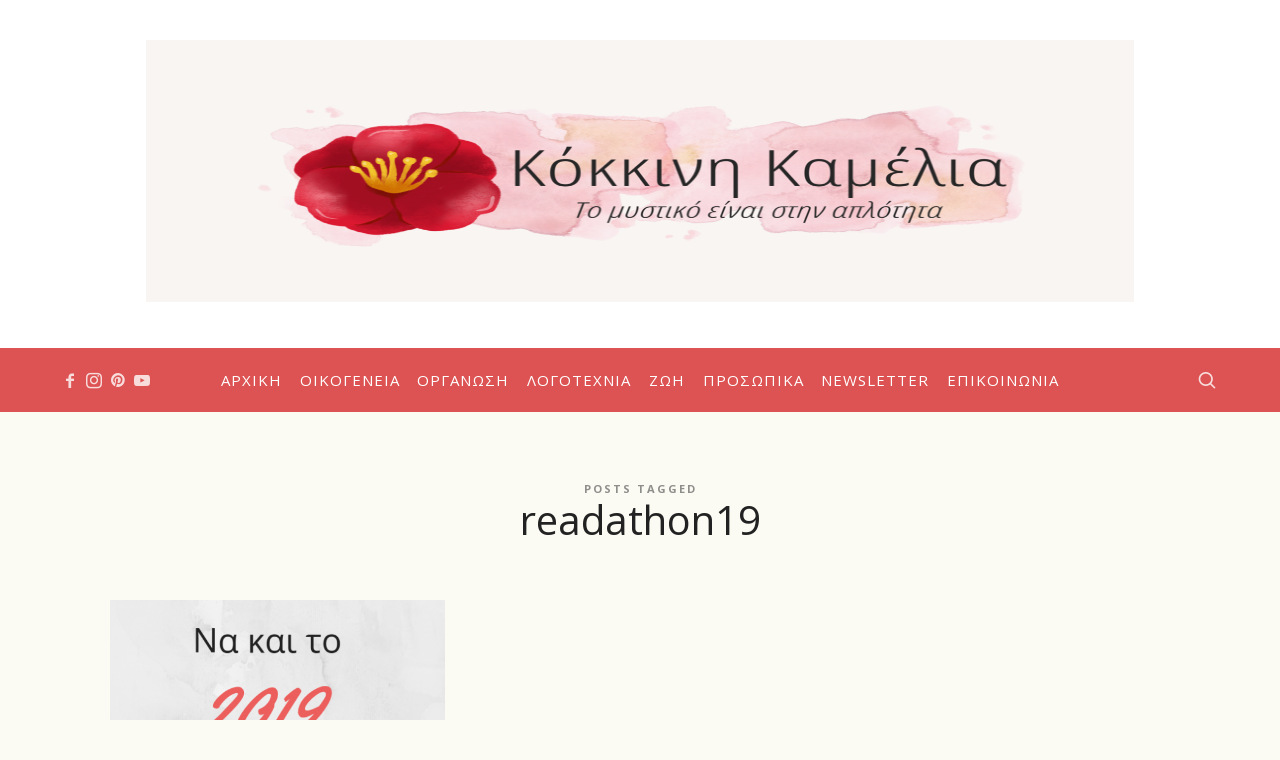

--- FILE ---
content_type: text/css; charset=utf-8
request_url: https://kokkinikamelia.gr/wp-content/themes/theblogger/style.css?ver=6.7.4
body_size: -24
content:
/*
Theme Name:        TheBlogger
Text Domain:       theblogger
Version:           2.1.3
Description:       Responsive WordPress theme. Install and activate Pixelwars Core plugin for advanced features. (Appearance > Install Plugins)
Tested up to:      5.7
Requires at least: 4.9
Requires PHP:      5.6
Tags:              blog
Author:            Pixelwars
Author URI:        https://themeforest.net/user/pixelwars
Theme URI:         https://themeforest.net/user/pixelwars/portfolio
License:           ThemeForest License
License URI:       https://themeforest.net/licenses
Domain Path:       /languages
*/


/*
    Do not remove any of the commented text above as it is used by the theme for proper function!
*/



--- FILE ---
content_type: text/css; charset=utf-8
request_url: https://kokkinikamelia.gr/wp-content/themes/theblogger/css/main.css?ver=6.7.4
body_size: 44161
content:
/* --------------------------------------------
	
	main.css : this is the main style file of the theme.
	
	Author 		: pixelwars 
	Url			: pixelwars.org
	
	---
	
	CONTEXT:
	
	1. BASE (@base)
		1.1 ELEMENTS 
		1.2 FONTS
		1.3 TYPOGRAPHY
		1.4 BUTTONS
	2. FORMS (@forms)
	3. COMMON (@common)
	4. LAYOUT (@layout)
	5. MODULES (pages) (@modules)
	6. BLOG (@blog)
	7. SHOP (@shop)
	8. PORTFOLIO (@portfolio)
	
 -------------------------------------------- */
   


/*  --------------------------------------------

	1. BASE (@base) - base html elements
	
    -------------------------------------------- */

/* ----- 1.1 ELEMENTS ----- */   
html {
    font-size: 13px; line-height: 1.9; box-sizing: border-box; overflow-x: hidden; -webkit-text-size-adjust: 100%; -webkit-tap-highlight-color: rgba(0,0,0,0);-webkit-tap-highlight-color: transparent;
    }
*,
*:before, 
*:after {
    box-sizing: inherit; -webkit-font-smoothing: antialiased;
    }
::selection {
 	text-shadow: none; color: #000; background: #FFF9CD;
	}
::-moz-selection {
 	text-shadow: none; color: #000; background: #FFF9CD;
	}
body {
	color: #444; background: #fff; overflow-x: hidden;
	}
a {
	color: #D2AB74; text-decoration: none; outline: none;
	}
a:hover,
a:focus {
	color: #C9B69B;	text-decoration: none; outline: none;
	}
/* HEADINGS TEXT COLOR */
h1,
h2,
h3,
h4,
h5,
h6,
blockquote,
.tab-titles {
	color: #222;
	}
figure {
	margin: 16px 0 32px 0;
	}
iframe {
 	border: none; width: 100%; max-width: 100%;
	}
img {
 	display: block; max-width: 100%; height: auto;
	}
audio,
canvas,
iframe,
img,
svg,
video {
    vertical-align: middle;
	}
audio {
	width: 100%;
	}

/* ----- 1.2 FONTS ----- */ 
/* BODY */
body {
 	font-family: -apple-system,BlinkMacSystemFont,"Segoe UI",Roboto,Oxygen-Sans,Ubuntu,Cantarell,"Helvetica Neue",sans-serif;
	}
/* SUB HEADINGS */
h2,
h3,
h4,
h5,
h6,
blockquote,
.tab-titles {
	font-family: -apple-system,BlinkMacSystemFont,"Segoe UI",Roboto,Oxygen-Sans,Ubuntu,Cantarell,"Helvetica Neue",sans-serif;
	}
/* HEADINGS */
h1,
.entry-title,
.footer-subscribe h3,
.widget_categories ul li,
.widget_recent_entries ul li a,
.widget_pages ul li,
.widget_nav_menu ul li,
.widget_archive ul li,
.widget_most_recommended_posts ul li a,
.widget_calendar table caption,
.tptn_title,
.nav-single a,
.widget_recent_comments ul li,
.widget_product_categories ul li,
.widget_meta ul li,
.widget_rss ul a.rsswidget {
	font-family: -apple-system,BlinkMacSystemFont,"Segoe UI",Roboto,Oxygen-Sans,Ubuntu,Cantarell,"Helvetica Neue",sans-serif;
	}
/* MENU */
.nav-menu,
.entry-meta,
.owl-nav,
label,
.page-links,
.navigation,
.entry-title i,
.site-info,
.filters {
	font-family: -apple-system,BlinkMacSystemFont,"Segoe UI",Roboto,Oxygen-Sans,Ubuntu,Cantarell,"Helvetica Neue",sans-serif;
	}
/* SITE TITLE */
.site-title {
	font-family: -apple-system,BlinkMacSystemFont,"Segoe UI",Roboto,Oxygen-Sans,Ubuntu,Cantarell,"Helvetica Neue",sans-serif;
	}
/* SITE DESCRIPTION */
.site-description {
	font-family: -apple-system,BlinkMacSystemFont,"Segoe UI",Roboto,Oxygen-Sans,Ubuntu,Cantarell,"Helvetica Neue",sans-serif;
	}
/* WIDGET TITLE TITLE */
.widget-title {
	font-family: -apple-system,BlinkMacSystemFont,"Segoe UI",Roboto,Oxygen-Sans,Ubuntu,Cantarell,"Helvetica Neue",sans-serif;
	}
/* TOP BAR */
.top-bar {
	font-family: -apple-system,BlinkMacSystemFont,"Segoe UI",Roboto,Oxygen-Sans,Ubuntu,Cantarell,"Helvetica Neue",sans-serif;
	}
/* FONTELLO ICONS */
.hentry .entry-header:before,
.submenu-toggle:before,
.shopping-cart:before,
.toggle h4:before,
.selector:before,
.checker span:before,
.radio span:before,
.uploader span.action:before,
.is-meta-with-icons .entry-meta > span:before,
.entry-share:before,
.entry-share a:before,
.button:before,
.button:after,
.woocommerce-thankyou-order-received:before,
.portfolio-grid .featured-image > a:first-of-type:after,
.post-password-form:before,
.cart_totals:before,
.edit-link:before,
.entry-reading-time:before,
.entry-like a:before {
    font-family:fontello; font-style:normal; font-weight:400; speak:none; display:inline-block; text-decoration:inherit; text-align:center; font-variant:normal; text-transform:none;
    }

/* ----- 1.3 TYPOGRAPHY ----- */
/* headings and paragraphs  */
h1,
h2,
h3,
h4,
h5,
h6 { 
	line-height: 1.4; font-weight: 700; margin: 1.2em 0 0.5em 0;
    }
h2,
h3,
h4,
h5,
h6 { 
	font-weight: 700; 
    }
h1:first-child,
h2:first-child,
h3:first-child,
h4:first-child,
h5:first-child,
h6:first-child { 
    margin-top: 0; 
    }
h1 {
 	font-size: 2em; margin: 0.8em 0 0.8em 0; line-height: 1.2;
	}
h2 {
 	font-size: 1.4em; line-height: 1.4;
	}
h3 {
 	font-size: 1.2em;
	}
h4 {
 	font-size: 1.0em;
	}
h5 {
 	font-size: 1.0em;
	}
h6 {
 	font-size: 1.0em;
	}
p {
 	margin: 0 0 1.1em 0;
	}
small small {
    font-size: 95%;
	}
/* blockquote  */
blockquote {
 	position: relative; margin: 2.4em auto; padding: .4em 0; font-size: 1.6em; font-weight: bold; line-height: 1.4;
	}
	blockquote p {
		display: inline;
		}
	blockquote cite {
		display: block; font-size: 11px; opacity: .6; padding-right: 1em; margin-top: 1.2em; font-style: normal; font-weight: 400; text-transform: uppercase; letter-spacing: .04em;
		}
		blockquote:before {
			content: ''; position: absolute; top: -20px; left: 0; width: 13rem; border-bottom: 1px solid; opacity: 0.12; 
		  	}
		blockquote:after {
			content: ''; position: absolute; bottom: -16px; left: 0; width: 13rem; border-bottom: 1px solid; opacity: 0.12;
		  	}
		.wp-block-pullquote:not(.is-style-solid-color) blockquote:before,
		.wp-block-pullquote:not(.is-style-solid-color) blockquote:after {
			left: 50%; transform: translate(-50%, -50%);
		  	}
		blockquote.has-text-align-right:before,
		blockquote.has-text-align-right:after {
			left: auto; right: 0;
		  	}
		.wp-block-quote.is-large, .wp-block-quote.is-style-large {
			padding: .4em 0; margin: 2.4em auto;
			}
		.wp-block-pullquote.is-style-solid-color blockquote cite {
			text-transform: uppercase;
			}
hr {
 	padding: 0; margin: 2em 0; outline: 0; border-width: 0 0 1px 0; border-style: solid; border-color: rgba(0, 0, 0, 0.07);
	}
/* tables  */
table,
th,
td,
.wp-block-calendar tbody td, .wp-block-calendar th {
	border: 1px solid;
	}
table {
	margin: 1.4em 0 3em 0; border-collapse: separate; border-spacing: 0; border-width: 1px 0 0 1px; width: 100%;
	}
th,
td {
	font-weight: 400; text-align: left;
	}
caption{
	font-weight: 700; text-align: left;
	}
th {
	border-width: 0 1px 1px 0; font-weight: 700; text-transform: uppercase;
	}
td {
	border-width: 0 1px 1px 0;
	}
th, td {
	padding: 0.5em 1em;
	}
thead th {
	padding: .8em 1em; font-size: 1rem;
	}
/* code and pre  */
code,
pre {
 	margin: 2em 0 4em; max-width: 100%; font-family: Monaco, Menlo, Consolas, "Courier New", monospace; color: inherit; white-space: pre; overflow: auto; padding: 0px 6px; font-size: .875rem; border: 1px solid #0000002e;
	}
code {
 	display: inline-block; margin: 0 4px -6px;
	}
pre {
	padding: 12px;
	}
pre code {
    background: transparent; box-shadow: none; border: 0;
	}
/* lists  */
ol,
ul {
 	margin: .2em 0 1em 0; padding: 0 0 0 1.6em;
	}
ol ol, ul ul {
    margin: 8px 0;
	}
ul {
 	list-style: disc;
	}
dt {
 	margin-bottom: .8em; display: inline-block; font-weight: bold; letter-spacing: 1px; text-transform: uppercase;
	}
dd {
	padding-bottom: 1.5em; margin-left: 2em;
	}
address {
	margin-bottom: 1.2em; 
	}
	

/* CONTENT ALIGNMENT STYLE */
.aligncenter {
    display: block;
	}
.aligncenter, 
.alignnone, 
.alignright, 
.alignleft, 
.alignwide {
    margin: 1.6em auto; clear: both;
	}
.aligncenter:first-child, 
.alignnone:first-child {
	margin-top: 0;
	}
.aligncenter:last-child, 
.alignnone:last-child {
	margin-bottom: 0;
	}
.wp-caption {
	margin-bottom: 1.6em; max-width: 100%;
	}
.wp-caption img[class*="wp-image-"] {
	display: block; margin: 0;
	}
.wp-caption-text {
	font-size: 12px; opacity: .7; letter-spacing:  .04em; padding: 0.8em 0 0;
	}
.aligncenter .wp-caption-text {
	text-align: center;
	}
/* GUTENBERG STYLES */
.wp-block-embed:first-child {
	margin-top: 0;
	}
.wp-block-image figcaption {
	font-size: 90%; margin-bottom: 0;
	}
/* Buttons */
.wp-block-button {
    margin-top: 1.4em; margin-bottom: 1.4em;
	}
.wp-block-button__link:hover {
	background: #131517;
	}
.wp-block-button__link {
	transition: .3s all;
	}
.wp-block-button.alignleft,
.wp-block-button.alignright {
    margin-top: 0; margin-bottom: 1.4em;
	}
.wp-block-button.is-style-squared a {
    border-radius: 0;
	}
/* Covers */
.wp-block-cover:not([class*=background-color]) .wp-block-cover__inner-container, .wp-block-cover:not([class*=background-color]) .wp-block-cover-image-text, .wp-block-cover:not([class*=background-color]) .wp-block-cover-text, .wp-block-cover-image:not([class*=background-color]) .wp-block-cover__inner-container, .wp-block-cover-image:not([class*=background-color]) .wp-block-cover-image-text, .wp-block-cover-image:not([class*=background-color]) .wp-block-cover-text {
    color: #fff;
	}
/* Blockquote */
.wp-block-quote.is-large p, .wp-block-quote.is-style-large p {
    font-style: normal; font-size: 1.24em; line-height: 1.3;
    }
.wp-block-pullquote p,
.wp-block-pullquote.is-style-solid-color blockquote p {
    font-size: 1.4em; line-height: 1.2;
    }
.wp-block-quote.is-large cite, .wp-block-quote.is-large footer, .wp-block-quote.is-style-large cite, .wp-block-quote.is-style-large footer {
    font-size: .8rem;
	}
/* Blockquote in a column */
.wp-block-column + .wp-block-column .wp-block-quote {
    font-size: 20px;
	}
/* Tables */
.wp-block-calendar {
    margin: 2em 0;
    }
.wp-block-calendar table th {
    text-align: center; font-weight: 700; font-size: 1rem; background: transparent;
    }
.wp-block-calendar table {
    font-size: 1rem;
    }
.wp-calendar-nav {
	text-align: left; margin-top: 8px; font-size: 14px; text-transform: uppercase; font-weight: 700;
    }
.wp-calendar-nav a {
	color: inherit; font-style: normal;
    }
.wp-calendar-nav .wp-calendar-nav-next {
	float: right;
    }
.wp-block-calendar {
    margin: 2em 0;
	}
/* categories dropdown */
.wp-block-categories-dropdown.wp-block-categories {
	margin: 1.4em 0;
	}
/* comments */
.wp-block-latest-comments {
	padding-left: 0;
    }
.wp-block-latest-comments .wp-block-latest-comments__comment {
	margin: 20px 0; padding: 1.8rem; border: 1px solid #0000001a;
	}
.wp-block-latest-comments .wp-block-latest-comments__comment:first-child {
	margin-top: 0;
    }
.wp-block-latest-comments .wp-block-latest-comments__comment:last-child {
	margin-bottom: 0;
    }
.wp-block-latest-comments .wp-block-latest-comments__comment-date {
	text-transform: uppercase; font-size: 11px; letter-spacing: 1px; 
    }
.wp-block-latest-comments .wp-block-latest-comments__comment-excerpt p {
	font-size: 14px; margin: 10px 0 0 0;
    }
a.wp-block-latest-comments__comment-author {
    color: inherit; font-weight: bold; font-size: 14px;
    }
a.wp-block-latest-comments__comment-link {
    color: inherit; text-transform: uppercase; font-size: 13px; text-decoration: underline;
	}
/* latest posts */
ul.wp-block-latest-posts__list.has-dates.wp-block-latest-posts {
    padding-left: 0;
    }
.wp-block-latest-posts:not(.is-grid) > li {
    margin-bottom: 12px;
    }
.wp-block-latest-posts > li a {
    font-size: 1.5rem; line-height: 1.1;
	}
/* tag cloud */
.wp-block-tag-cloud a {
    color: inherit;	
	}
/* layout elements */
.wp-block-group.has-background {
    padding: 2rem; margin-bottom: 2rem;
	}
.has-large-font-size {
    font-size: 2rem; line-height: 1.4;
	}
/* preformated */
pre.wp-block-preformatted,
pre.wp-block-verse {
    background: transparent; border: 0; padding: 0; box-shadow: none;
	}
pre.wp-block-verse {
	font-family: inherit; font-size: 1.0rem;
	}
/* striped tables */
.wp-block-table table {
    margin: 1em 0;
    }
figure.wp-block-table.is-style-stripes {
    border-bottom: 1px solid #0000001a;
    }
.wp-block-table.is-style-stripes table {
    border: 0;
    }
.wp-block-table.is-style-stripes tbody tr:nth-child(odd) {
    background: #00000012;
    }
	
/* TABLETS */
@media screen and (min-width: 768px) {
	.alignnone {
		margin: 2em 0; 
		}
	.aligncenter {
		margin: 2em auto; 
		}
	.alignright,
	.wp-block-image .alignright {
		float:right; margin: 8px 0 32px 38px;
		}
	.alignleft,
	.wp-block-image .alignleft {
		float: left; margin: 8px 38px 32px 0;
		}
	.alignright,
	.alignleft {
		max-width: 50%;
		}
	.alignright .wp-caption-text,
	.alignleft .wp-caption-text {
		max-width: 230px;
		}
}
/* DESKTOPS MEDIUM */
@media screen and (min-width: 1400px) { 
	.is-post-media-overflow .layout-fixed .aligncenter:not(.full):not(.no-strech),
	.is-post-media-overflow .layout-fixed .media-wrap,
	.is-post-media-overflow .layout-fixed .owl-carousel,
	.is-post-media-overflow .layout-fixed .gallery,
	.content-area:not(.with-sidebar) .alignwide {
		max-width: 166%; width: 166% !important; margin-left: -33%;
		}
	
	/* fix for small images are being streched when post media overflow is activated */
	.is-post-media-overflow .layout-fixed .wp-caption.aligncenter:not(.full):not(.no-strech) img {
		width: 100%;
		}
	.is-post-media-overflow .layout-fixed .wp-caption.aligncenter:not(.full) img.no-strech {
		width: auto; max-width: 100%; margin-left: auto; margin-right: auto;
		}
	
	.is-post-media-overflow .layout-fixed .alignright,
	.is-post-media-overflow .layout-fixed .alignleft {
		max-width: 66%;
		}
	.is-post-media-overflow .layout-fixed .alignright {
		margin-right: -33%;
		}
	.is-post-media-overflow .layout-fixed .alignleft {
		margin-left: -33%;
		}	
}


/* ----- 1.4 BUTTONS ----- */
/* ------------------------------------------ */
/* fix for style jump with js added classes */
.site-content form input[type=submit],
.site-content form input[type=button], 
.site-content form button {
	visibility: hidden;
	}
.site-content form input[type=submit].is-ready,
.site-content form input[type=button].is-ready, 
.site-content form button.is-ready {
	visibility: visible;
	}

/* BUTTONS */
.button {
	 display: inline-block; position: relative; padding: 14px 26px; margin-bottom: .25em; outline: 0; border: 2px solid currentColor; color: inherit; text-shadow: none; background: none; border-radius: 0; cursor: pointer;
	}
.button, 
button, 
html .elementor-button, 
html .ekit-wid-con .elementskit-btn, 
html .ekit-wid-con .ekit_creative_button, 
.more-link {
	font-size: 12px; font-weight: 500; letter-spacing: 1px; text-transform: uppercase; border-radius: 0;
	}
html .ekit-wid-con .ekit_creative_button {
	padding: 20px 40px;
	}
.button:hover {
	color: inherit;
	}
.button:active {
	top:2px; left:2px;
	}
/* Large Buttons */
.button.big {
 	font-size: 13px; padding: 24px 36px;
	}
/* Huge Buttons */
.button.huge {
	font-size: 13px; padding: 32px 46px;
	}
/* Small Buttons */
.button.small {
 	padding: 7px 14px; font-size: 11px;
	}
/* Small Buttons */
.button.mini {
		padding: 5px 10px; font-size: 10px;
	}

/* Buttons with icons */
.button i {
	display: inline; font-size: 140%; margin-right: .4em; margin-left: -0.2em; vertical-align: middle;
   }
.button + .button {
   margin-left: 1.4em;
   }

/* Buttons Lowercase */
.is-buttons-lowercase .button,
.is-buttons-lowercase .elementor-button,
.is-buttons-lowercase .elementskit-btn,
.is-buttons-lowercase .ekit-wid-con .ekit_creative_button,
.is-buttons-lowercase .more-link {
	text-transform: none;
	}

/* BUTTON STYLE : SOLID */
.button.is-solid {
	background: #111; color: #fff !important; border-color: transparent;
	}

/* BUTTON STYLE : SOLID LIGHT */
.button.is-solid-light {
	background: #eadcdc; color: inherit !important; border-color: transparent;
	}

/* BUTTON STYLE : UNDERLINE */
.button.is-underline {
	background: none !important; border: 0; padding: 1px 0; border-bottom: 2px solid currentColor; border-radius: 0 !important;
	}

/* BUTTON STYLE : NAKED */
.button.is-naked {
	background: none !important; border: 0; padding: 3px 0; border-radius: 0 !important;
	}
.button.is-naked:after {
    content: ''; position: absolute; width: 100%; height: 2px; bottom: 0; left: 0; background-color: currentColor; transform: scaleX(0); transform-origin: bottom right; transition: transform 0.3s;
	}
.button.is-naked:hover:after {
	transform-origin: bottom left; transform: scaleX(1);
	}

/* BUTTON STYLE : 3D */	
.button.is-3d {
	box-shadow:1px 1px 0, 2px 2px 0, 3px 3px 0, 4px 4px 0,5px 5px 0; position: relative; transition: all 0s !important;
	}
.button.is-3d:hover:active {
	top:5px; left:5px; box-shadow:0 0 0 0 !important; transform: none !important;
	}	

/* BUTTON STYLE : SHADOW */
.button.is-shadow {
	color: #fff !important; background: #111; box-shadow: 0px 18px 23px -6px #111; border-color: transparent;
	}
.button.is-shadow:hover {
	transform: translate( 0px, 2px); box-shadow: 0px 2px 10px -5px #111; 
	}
.button.is-shadow:active  {
	transition-duration: .0s; box-shadow: 0px -1px 10px -5px #111; 
	}

/* BUTTON STYLE : SHADOW LIGHT */
.button.is-shadow-light {
	color: inherit !important; background: #fff; box-shadow: 0px 4px 24px -14px; border-color: transparent;
	}
.button.is-shadow-light:hover {
	transform: translate( 0px, 2px); box-shadow: 0px 2px 10px -5px #222; 
	}
.button.is-shadow-light:active  {
	transition-duration: 0s; box-shadow: 0px -1px 10px -5px #222; 
	}

/* BUTTON STYLE : PAPER */	
.button.is-paper {
	position: relative; background: #fff; 
	}
.button.is-paper:after {
	content: ''; position: absolute; top: 3px; left: 3px; width: calc(100% + 4px); height: calc(100% + 4px); background: #dccfcf; border: 2px solid; z-index: -1;
	}
.button.is-paper:active {
	top:2px; left:2px; transform: none !important;
	}	
.button.is-paper:active:after {
	top: 1px; left: 1px; 
	}

/* BUTTON STYLE : SHIFT */	
.button.is-shift {
	position: relative; color: inherit !important;
	}
.button.is-shift:after {
	content: ''; position: absolute; top: 4px; left: 4px; width: calc(100% + 4px); height: calc(100% + 4px); background: #dccfcf; z-index: -1; transition: all .2s;
	}
.button.is-shift:hover:after {
	top: 0px; left: 0px; 
	}

/* BUTTON STYLE : CIRCLE */	
.button.is-circle {
	position: relative; color: inherit !important; border: 0; border-radius: 0 !important;
	}
.button.is-circle:before {
	content: ''; position: absolute; left: 0; top: 48%; width: 50px; height: 50px; border-radius: 50px; transform: translateY(-50%); background: #dccfcf; z-index: -1; transition: all .2s;
	}
.button.small.is-circle:before {
	width: 32px; height: 32px;
	}
.button.big.is-circle i {
	margin-left: -8px;
	}
.button.big.is-circle:before {
	width: 64px; height: 64px;
	}
.button.small.is-circle i {
	margin-left: -6px;
	}
.button.is-circle:hover:before {
	width: 100%;
	}
	
	
/* PRIMARY BUTTON COLOR */
.button.is-primary {
	color: #222;;
	}		
.button.is-primary.is-shadow,
.button.is-primary.is-solid,
.button.is-primary.is-solid-light {
	background-color: #222;;
	}	
.button.is-primary.is-shadow {
	box-shadow: 0px 18px 23px -6px #222;
	} 

/* PRIMARY BUTTON HOVER COLOR */
.button.is-primary:hover {
	color: #89a2c5 ;;
	}		
.button.is-primary.is-shadow:hover,
.button.is-primary.is-solid:hover,
.button.is-primary.is-solid-light:hover,
.button.is-primary.is-shift:after,
.button.is-primary.is-circle:before {
	background-color: #89a2c5 ;;
	}	
.button.is-primary.is-shadow:hover {
	box-shadow: 0px 2px 10px -5px #89a2c5 ; 
	} 

/* SECONDARY BUTTON COLOR */
.button.is-secondary {
	color: #F05365;;
	}		
.button.is-secondary.is-shadow,
.button.is-secondary.is-solid,
.button.is-secondary.is-solid-light {
	background-color: #F05365;;
	}	
.button.is-secondary.is-shadow {
	box-shadow: 0px 18px 23px -6px #F05365;
	} 

/* SECONDARY BUTTON HOVER COLOR */
.button.is-secondary:hover {
	color: #8a797b;;
	}		
.button.is-secondary.is-shadow:hover,
.button.is-secondary.is-solid:hover,
.button.is-secondary.is-solid-light:hover,
.button.is-secondary.is-shift:after,
.button.is-secondary.is-circle:before {
	background-color: #8a797b;;
	}	
.button.is-secondary.is-shadow:hover {
	box-shadow: 0px 2px 10px -5px #8a797b; 
	} 

/* END: BUTTONS */
/* ------------------------------------------ */


/*  --------------------------------------------

	2. FORMS (@forms) - form elements
	
    -------------------------------------------- */
fieldset {
    border: 0; margin: 0; padding: 0;
	}
form p {
 	position: relative; margin: 1.6em 0;
	}
form p:first-child {
 	margin-top: 0;
	}
form p:last-child {
 	position: relative; margin-bottom: 0;
	}
label {
 	display: block; font-size: 11px; letter-spacing: 1px; font-weight: 400; margin-bottom: 0.6em; text-transform: uppercase;
	}
::-webkit-input-placeholder { 
	color:rgba(0, 0, 0, .4);
	}
::-moz-placeholder { 
	color:rgba(0, 0, 0, .4);
	} 
:-ms-input-placeholder { 
	color:rgba(0, 0, 0, .4);
	}
input[type="search"]::-webkit-search-decoration,
input[type="search"]::-webkit-search-cancel-button,
input[type="search"]::-webkit-search-results-button,
input[type="search"]::-webkit-search-results-decoration { 
	display: none; 
	}
label input { 
    font-weight: 400;
    }
.input-text,
textarea,
select {
 	padding: 1em; width: 100%; font-size: 13px; color: inherit; border: 2px solid rgba(0, 0, 0, 0.1); border-radius: 0; background-color: transparent; -webkit-appearance: none; -webkit-tap-highlight-color: transparent; box-sizing: border-box; box-shadow: none;
	}
input[type=search] {
	box-sizing: border-box;	
	}
.input-text:hover,
textarea:hover,
input:hover,
select:hover {
 	outline: 0;
	}
.input-text:focus,
textarea:focus,
input:focus,
select:focus {
 	border-color: currentColor; outline: 0;
	}
textarea {
 	min-height: 9em; line-height: 1.6; resize: vertical;
	}
select {
	padding: .8em 1em; padding-right: 36px; -webkit-appearance: none; -moz-appearance: none; -ms-appearance: none; appearance: none; background-image: url([data-uri]); background-position: 97% center; background-position: right 10px center; background-repeat: no-repeat; background-size: 20px 20px;
	}
select::-ms-expand {
    display: none;
	}
input[type=file]{
	width: 100%; outline: 0; cursor: pointer; font-size: 13px;
	}
input[type=file]::-webkit-file-upload-button {
	display: inline-block; padding: .6em 1em; outline: 0; color: inherit; background-color: transparent; border: 2px solid rgba(0, 0, 0, 0.07); cursor: pointer;
	}
input[type=checkbox] {
    -webkit-appearance: none; height: 1em; position: relative; background-color: transparent; border: 2px solid currentColor; width: 1em; border-radius: 3px; outline: none;  font-size: 15px; vertical-align: text-bottom; margin-right: .6em;
	}
input[type=checkbox]:active {
    box-shadow: 0 0 0.8em rgba(0, 0, 0, 0.2) inset;
	}
input[type=checkbox]:before,
input[type=checkbox]:after {
    content: ''; background-color: inherit; position: absolute; transition: 0.1s background-color;
	}
input[type=checkbox]:after {
    width: 0.14em; height: 0.60em; transform: rotate(36deg) translate(0.36em, -0.17em); 
	}
input[type=checkbox]:before {
    width: 0.14em; height: 0.35em; transform: rotate(-58deg) translate(-0.22em, 0.30em);
	}
input[type=checkbox]:checked:after,
input[type=checkbox]:checked:before {
    background-color: currentColor;
	}
input[type=radio] {
    -webkit-appearance: none; height: 1em; position: relative; background-color: #fff; border: 2px solid currentColor; width: 1em; border-radius: 50%; outline: none; font-size: 15px; margin-right: .6em; vertical-align: text-bottom;
	}
input[type=radio]:checked:before {
    content: ''; background-color: currentColor; position: absolute; border-radius: 50%; top: 3px; left: 3px; bottom: 3px; right: 3px;
	}
.inline-label {
 	display: inline-block; margin-right: 2.2em;
	}
/* validation  */
label.error {
    position: absolute; bottom: -16px; left: 10px; margin: 0; min-width: 150px; font-size: 10px; padding: .2em .8em; z-index: 1; color: #222; background-color: #fbe7ba; 
    }



/*  --------------------------------------------

	3. COMMON (@common) - common and helper classes
	
    -------------------------------------------- */
/* clearfix */
.cf:before,
.cf:after,
.site-main:before,
.site-main:after,
.site-content:before,
.site-content:after,
.entry-content:before,
.entry-content:after,
.hentry:before,
.hentry:after,
.featured-area:before ,
.featured-area:after,
article:before,
article:after {
 	content: " "; display: table;
	}
.cf:after,
.site-main:after,
.site-content:after,
.entry-content:after,
.hentry:after,
.featured-area:after,
article:after  {
 	clear: both;
	}
.screen-reader-text,
.is-tagline-hidden .site-description,
.is-header-small .site-description {
	clip: rect(1px, 1px, 1px, 1px); width: 1px; height: 1px; overflow: hidden; position: absolute !important;
	}
.center {
 	text-align: center;
	}
.hidden {
	display: none;
	}
.visually-hidden { 
  	position: absolute; overflow: hidden; clip: rect(0 0 0 0); height: 1px; width: 1px; margin: -1px; padding: 0; border: 0; 
	}
.easing,
.nav-image-link img {
 	-webkit-transition: all 0.3s ease-out; transition: all 0.3s ease-out;
	}
.easing-short,
.social-link,
.shopping-cart,
.toggle-link,
.post-thumbnail:before,
.more-link,
.entry-meta a,
input,
button,
a.button,
.entry-content > p:not(.more) > a,
.page-links ul li a,
.gallery-item a:before,
.navigation a,
.widget a,
.post-wrap,
.post-wrap:before,
.share-links a,
.featured-image a:before,
.blog-circles .featured-image,
.tagcloud a,
.blog-simple .featured-image,
.entry-share-wrap,
.wc-tabs a,
.filters li a,
.portfolio-grid .featured-image > a:first-of-type:after,
.entry-title,
.entry-title a {
    -webkit-transition: all 0.15s ease-out; transition: all 0.15s ease-out;
	}
/* fluidbox */
.fluidbox--ready { 
	cursor: -webkit-zoom-in; cursor: -moz-zoom-in; cursor: zoom-in; 
	} 
.fluidbox--opened .fluidbox__wrap,
.fluidbox:not(.fluidbox--closed) .fluidbox__ghost { 
	cursor: -webkit-zoom-out; cursor: -moz-zoom-out; cursor: zoom-out; 
	} 
.fluidbox__ghost {
    -webkit-transition: opacity 0s 0s,-webkit-transform .4s 0s;
    transition: opacity 0s 0s,-webkit-transform .4s 0s;
    transition: opacity 0s 0s,transform .4s 0s;
    transition: opacity 0s 0s,transform .4s 0s,-webkit-transform .4s 0s;
}
.fluidbox--closed .fluidbox__ghost {
    -webkit-transition: opacity 0s .4s,-webkit-transform .4s 0s;
    transition: opacity 0s .4s,-webkit-transform .4s 0s;
    transition: opacity 0s .4s,transform .4s 0s;
    transition: opacity 0s .4s,transform .4s 0s,-webkit-transform .4s 0s;
}


/*  --------------------------------------------

	4. LAYOUT (@layout) : layout styles
	
    -------------------------------------------- */

.site-main {
	padding: 30px 0; position: relative;
	}
.site-main .layout-medium:after {
  	content: ""; display: table; clear: both;
	}
	
/* BOXED LAYOUTS */
.is-body-boxed .site,
.is-middle-boxed .site-main,
.is-content-boxed .content-area {
	background: #fff; position: relative;
	}
/* MIDDLE BOXED */
.is-middle-boxed .site-main {
	padding-top: 4.8%; padding-bottom: 4.8%; margin-bottom: 20px;
	}
.is-middle-boxed .top-content + .site-main {
	margin-top: 20px;
	}
/* MIDDLE BOXED & FOOTER BOXED */
.is-middle-boxed.is-footer-boxed .site-main {
	margin-bottom: 0;
	}

/* CONTENT BOXED */
.is-content-boxed .content-area {
	padding-top: 4.8%; padding-bottom: 4.8%; margin-bottom: 50px;
	}
/* CONTENT WIDTHS */
.layout-full,
.layout-fixed,
.layout-medium,
.header-wrap-inner,
.is-header-fixed-width .header-wrap,
.is-header-float-box:not(.is-header-float-box-menu) .site-header:not(.clone) .header-wrap,
.is-header-full-with-margins .header-wrap,
.is-menu-bar.is-menu-fixed-bg .menu-wrap,
.is-header-full-with-margins.is-menu-bar .site-navigation.clone,
.is-body-boxed .site,
.is-body-boxed .header-wrap,
.is-body-boxed.is-menu-sticky .clone,
.is-middle-boxed .site-main,
.is-footer-boxed .site-footer,
.is-content-boxed .site-content,
.top-bar .top-bar-wrap,
.is-top-bar-fixed .top-bar,
.is-top-bar-fixed-bg .top-bar,
.is-menu-bar .site-branding-wrap,
.is-header-fixed-width.is-menu-sticky .clone {
	width: 90%; margin-left: auto; margin-right: auto; clear: both;
	}
	
.layout-medium,
.is-header-row .header-wrap-inner,
.is-header-small .header-wrap-inner,
.is-menu-bar.is-menu-fixed-bg .menu-wrap,
.is-header-fixed-width .header-wrap,
.is-header-fixed-width.is-menu-bar .site-navigation,
.is-header-float-box:not(.is-header-float-box-menu) .site-header:not(.clone) .header-wrap,
.is-header-float-box.is-menu-bar .site-header:not(.clone) .site-navigation:not(.clone),
.is-body-boxed .site,
.is-body-boxed .header-wrap,
.is-body-boxed.is-menu-bar .site-navigation,
.is-body-boxed:not(.is-menu-bar) .site-header,
.is-middle-boxed .site-main,
.intro-content,
.is-footer-boxed .site-footer,
.is-content-boxed .site-main .layout-fixed,
.top-bar .top-bar-wrap,
.is-top-bar-fixed .top-bar,
.is-top-bar-fixed-bg .top-bar,
.is-menu-bottom.is-menu-bottom-overflow .site-header:not(.clone) .site-navigation:not(.clone) .menu-wrap,
.site-branding-wrap,
.is-header-border-fixed .header-wrap:after,
.is-header-border-fixed .menu-wrap:after,
html .tutor-container {
	 max-width: 1060px; margin-left: auto; margin-right: auto;
	}
	
/* BOXED/FIXED LAYOUT FIXES */
.is-menu-bar .header-wrap-inner,
.is-header-fixed-width.is-menu-full:not(.is-menu-bar) .header-wrap-inner,
.is-header-fixed-width.is-menu-fixed-bg .menu-wrap,
.is-header-fixed-width.is-menu-bar.is-menu-full .menu-wrap .layout-medium,
.is-body-boxed .header-wrap,
.is-body-boxed .site-footer,
.is-top-bar-fixed .top-bar .top-bar-wrap { 
	width: 100%;
	}
.is-menu-bar.is-menu-full .menu-wrap .layout-medium,
.is-top-bar-full .top-bar .top-bar-wrap {
	max-width: none;
	}
	
.layout-fixed,
.blog-list,
.blog-regular,
.is-content-boxed .single .site-content,
.is-content-boxed .page .site-content {
	max-width: 740px; margin-left: auto; margin-right: auto;
	}
.content-area.with-sidebar .blog-list,
.content-area.with-sidebar .blog-regular {
	max-width: 100%;
	}
.layout-full {
	 max-width: 1900px; overflow: hidden;
	}
.sidebar {
	margin-top: 2em; padding-bottom: 40px; line-height: 1.7; will-change: min-height;
	}
.sidebar-wrap {
    transform: translate(0, 0); transform: translate3d(0, 0, 0); will-change: position, transform;
	}
.hentry {
	margin-bottom: 1em;
	}
.entry-header {
	text-align: center; margin-bottom: 1.4em;
	}


/* BLOG TEXT ALIGN LEFT */
.is-blog-text-align-left .blog-stream .entry-header,
.is-blog-text-align-left .blog-grid .hentry-middle,
.is-blog-text-align-left .blog-list .hentry-middle,
.is-blog-text-align-left .more,
.is-blog-text-align-left .format-link .entry-content,
.is-blog-text-align-left .format-chat .entry-content,
.is-blog-text-align-left .format-status .entry-content,
.is-blog-text-align-left .format-quote blockquote,
.is-blog-text-align-left .nav-links,
.is-blog-text-align-left .page-links  {
	text-align: left;
	}
.is-blog-text-align-left .format-aside .entry-content,
.is-blog-text-align-left .format-quote blockquote,
.is-blog-text-align-left .blog-stream .featured-image img {
	margin-left: 0; 
	}
	
/* BLOG TEXT ALIGN RIGHT */
.is-blog-text-align-right .blog-stream .entry-header,
.is-blog-text-align-right .blog-stream .entry-content,
.is-blog-text-align-right .blog-grid .hentry-middle,
.is-blog-text-align-right .blog-list .hentry-middle,
.is-blog-text-align-right .more,
.is-blog-text-align-right .format-link .entry-content,
.is-blog-text-align-right .format-chat .entry-content,
.is-blog-text-align-right .format-status .entry-content,
.is-blog-text-align-right .format-quote blockquote,
.is-blog-text-align-right .nav-links,
.is-blog-text-align-right .page-links {
	text-align: right;
	}
.is-blog-text-align-right .format-aside .entry-content,
.is-blog-text-align-right .format-quote blockquote {
	margin-right: 0; 
	}
	
/* POST/PAGE TITLE ALIGN LEFT */
.is-post-title-align-left .post-header .entry-header {
	text-align: left;
	}
.is-post-title-align-left .category-description {
	margin-left: 0;
	}
	
/* POST/PAGE TITLE ALIGN RIGHT */
.is-post-title-align-right .post-header .entry-header {
	text-align: right;
	}
.is-post-title-align-right .category-description {
	margin-right: 0;
	}
	

/* SINGLE POST/PAGE STYLES */
.top-content-single {
	position: relative; z-index: 500;
	}

/* TOP CONTENT SINGLE CLASSIC POST */
.top-content-single .post-header-classic .featured-image {
	margin-bottom: 0;
	}
.top-content-single .post-header-classic .entry-header {
	padding: 30px 0; margin: 0;
	}
/* post style : title-full */
html:not(.is-middle-boxed) .top-content-single .post-header-classic .entry-header:last-child {
	padding-bottom: 0;
	}

/* SINGLE POST TEXT WITH MARGINS */
.is-single-post-title-with-margins .post-header-classic .entry-header,
html.is-single-post-title-with-margins .top-content-single .post-header-classic .entry-header:last-child { /* post style : title-full */
	padding: 16% 0; margin: 0 auto; max-width: 600px;
	}

/* SINGLE POST OVERLAY FULL SCREEN */
.is-top-content-single-full-screen.top-content-single .post-wrap {
	padding-top: 100vh;
	}
/* scroll down indicator */
.scrolldown {
	width: 1px; height: 60px; position: absolute; bottom: 30px; left: 0; right: 0; margin: 0 auto; overflow: hidden; z-index: 10; background: linear-gradient(to bottom, white 50%, rgba(255, 255, 255, 0) 50%); background-position: 0 -60px; background-size: 100% 200%; animation: scrolldown 2.2s cubic-bezier(0.76, 0, 0.3, 1) forwards infinite;
	}
@keyframes scrolldown {
  0% { background-position: 0 -60px; }
  75% { background-position: 0 0; }
  100% { background-position: 0 60px; }
}
		
.hentry .entry-content > iframe,
.hentry .media-wrap {
	margin: .2em 0 2em 0;
	}
.post-header .media-wrap,
.media-wrap:first-child {
	margin-top: 0;
	}
iframe.instagram-media {
	max-width: 100% !important; margin-bottom: 2em !important;
	}
.fluid-audio.fluid-width-video-wrapper {
	padding-top: 56.25%;
	}
	.entry-title {
		margin: 0; word-break: break-word;
		}
        .entry-title i {
            display: block; font-size: 11px; font-style: normal; margin-bottom: .1em; letter-spacing: 2px; text-transform: uppercase; font-weight: 700; opacity: .5;
			}
		.archive-header .entry-title {
			margin-bottom: 1.4em !important;
			}
.entry-content {
	margin-bottom: 16px;
	}
.entry-content > p:not(.more) > a:not(.social-link):not(.button) {
    text-decoration: underline;
	}
.entry-content > p:not(.more) > a:not(.social-link):not(.button):hover {
    border-bottom-color: #171717;
	}

/* CATEGORY DESCRIPTION */
.category-description { 
	font-size: 13px; max-width: 360px; margin: 6px auto 60px auto;
	}


/* ----- 4.1 HEADER ----- */
.site-header {
	position: relative; z-index: 1000; font-size: 14px;
	}
/* header text color */
.site-header {
	color: #222;
	}
.header-wrap {
	position: relative;  background-size: cover; background-position: center; background-color: #fff;
	}
.is-header-dark .header-wrap {
	background-color: #090909;
	}
/* header bg mask */
.header-wrap:before {
	content: ""; position: absolute; top: 0; left: 0; right: 0; bottom: 0; opacity: 0; z-index: 20; background: linear-gradient(130deg, #2f00a2 30%, #cc8b47 100%);
	}
/* end: header bg mask */
.header-wrap-inner {
	position: relative; display: flex; flex-direction: row; flex-wrap: wrap; 
	}
.site-navigation {
	flex: 1 100%;
	}

/* Logo Container Width */
.is-logo-container-full .site-branding-wrap {
	width: 100%;
	}
.site-branding {
	position: relative; z-index: 500; text-align: center; width: 100%;
	}
.site-branding-wrap {
	padding: 14px 0; position: relative;
	}
/* HEADER SMALL */
html.is-header-small .site-branding-wrap {
	padding: 0;
	}
/* MENU BAR */
.is-menu-bar .site-branding {
	flex: 1 100%; width: 100%;
	}
.is-menu-bar .site-branding-center {
    display: flex; flex-direction: column; justify-content: center;
	}
/* MENU TOP */
.is-menu-top .site-branding {
	order: 2;
	}
/* fix for: header style : border bottom; site-branding border bottom not visible */
.is-menu-bottom .site-branding {
	z-index: 800;
	}
/* fix for: header small should never get logo top/bottom padding */
.is-header-small .site-header .site-title a {
	padding-top: 0 !important; padding-bottom: 0 !important;
	}
.site-title {
	margin: 0; color: inherit; font-size: 22px; font-weight: 400; line-height: 1; text-transform: none; 
	}
.is-site-title-uppercase .site-title {
	text-transform: uppercase;
	}
.site-description {
	margin: 6px 0 0; opacity: 0.65; font-size: 12px;
	}
/* Tagline Uppercase */
.is-tagline-uppercase .site-description {
	text-transform: uppercase;
	}
.site-description:empty {
	display: none;
	}
.site-header .site-title a {
	display: inline-block; color: inherit; vertical-align: middle;
	}
.is-header-small .site-header .site-title a {
	display: block; 
	}
.is-header-small .site-title img {
	margin-top: -1%;
	}
.site-title img {
	max-height: 26px; transition: all 0.4s; display: inline-block; 
	image-rendering: crisp-edges; image-rendering: -webkit-optimize-contrast; /* fix for resized logo not looking crisp on non-retina screens */
	}
/* fix for logo text/image centering */
.is-header-row .site-title img,
.is-menu-bar .site-title img {
	vertical-align: top;
	}
.site-title .site-title-text {
	vertical-align: text-bottom; line-height: .92; transition: font-size 0.5s;
	}
.is-header-small .site-title .site-title-text {
	vertical-align: middle; 
	}
/* end: fix for logo text/image centering */
.toggle-link {
	display: block; width: 52px; line-height: 100%; height: 100%; text-align: center; cursor: pointer; overflow: hidden; color: inherit; opacity: .8; -webkit-user-select: none; user-select: none;
	}
.toggle-link:hover {
	opacity: 1; color: inherit;
	}



/* --------------------------------- */
/* HEADER BG SHAPE */
.header-bg-shape {
	position: absolute; top: 100%; left: 0; width: 100%; height: 20px; color: #fff; filter: drop-shadow(4px 6px 3px rgba(0, 0, 0, 0.12));
	}
.header-bg-shape path {
	fill: currentColor;
	}
.is-header-dark:not(.is-menu-bottom) .header-bg-shape,
.is-menu-dark.is-menu-bottom .header-bg-shape {
	color: #090909;
	}
/* hide on header transparent and transparent light */
.is-header-transparent .site-header:not(.clone) .header-bg-shape,
.is-header-transparent-light .site-header:not(.clone) .header-bg-shape {
	display: none;
	}
/* --------------------------------- */


/* --------------------------------- */
/* LOGO BEFORE & AFTER WIDGET AREAS */
.site-branding-left,
.site-branding-right {
	justify-content: center; padding: 16px 0;
	}
/* default: shown only on desktops */
.site-branding-left,
.site-branding-right,
.is-header-row .site-branding .site-branding-left,
.is-header-row .site-branding .site-branding-right,
.is-header-small .site-branding .site-branding-left,
.is-header-small .site-branding .site-branding-right {
	display: none;
	}
/* Show on any device */
.is-site-branding-left-show .site-branding-left,
.is-site-branding-right-show .site-branding-right {
	display: flex; 
	}
/* END: LOGO BEFORE & AFTER WIDGET AREAS */	
/* --------------------------------- */

	
/* --------------------------------- */
/* HEADER SEARCH */
.search-toggle {
    display: none; position: absolute; top: 0; right: -12px; width: 42px;
	}
.search-toggle:before {
	 font-family: fontello; font-size: 20px; content: "\e802";
	}
/* Header Search Form */
.search-container {
	display: none; padding: 16px 0; transition: all 0.3s ease-in-out; 
	}
.search-box {
	width: 100%;
    }
.search-box label { 
    margin: 0; text-align: center; color: inherit;
    }
.search-box label span { 
	font-size: 12px; opacity: .5;
	}
.search-box #search-field {
    display: block; padding: 1em 1.2em; text-align: center; background-color: transparent; border: 0; font-size: 1.6em; font-weight: 400; width: 100%; max-width: 100%; box-sizing: inherit;
    }
.site-header ::-webkit-input-placeholder { color: inherit; }
.site-header ::-moz-placeholder { color: inherit; }
.site-header ::-ms-placeholder { color: inherit; }
.search-container .search-submit { 
    display: none !important; 
	}
/* END: HEADER SEARCH */
/* --------------------------------- */


/* --------------------------------- */
/* Header Social Icons */
.site-navigation .social-container {
	position: absolute; top: 12px; right: 0;
	}
.shopping-cart~.social-container {
	right: 50px; left: auto;
	}
.site-header .social-link {
	margin: 0; font-size: 16px; width: 24px; line-height: 30px; color: inherit; opacity: .8; border: 0; background: none;
    }
.site-header .social-link:hover { 
    color: inherit; opacity: 1; background: none;
	}
.site-header .social-container .button { 
	line-height: 1.4; 
	}
.site-header .social-container * + .button,
.site-header .social-container .button + * { 
	margin-left: 12px; 
	}
/* --------------------------------- */

	
/* --------------------------------- */
/* MENU TOGGLE */
.menu-toggle {
	cursor: pointer; color: inherit; display: block; width: 52px; height: 50px; margin-left:-16px; position: relative; user-select: none;
	}
.menu-toggle:hover {
	color: inherit;
	}
.menu-toggle .lines,
.menu-toggle .lines:before, 
.menu-toggle .lines:after {
	display: inline-block; width: 16px; height: 2px; background: currentColor; transition: background 0.6s, transform 0.6s; position: absolute; top: 47%; left: 16px;
	}
.menu-toggle .lines:before, 
.menu-toggle .lines:after {
	left: 0; content: ''; transform-origin: 0.28571rem center;
	}
.menu-toggle .lines:before {
	top: 6px;
	}
.menu-toggle .lines:after {
	top: -6px;
	}
.menu-toggle.close {
	transform: scale3d(0.8, 0.8, 0.8);
	}
.is-menu-toggled-on .menu-toggle .lines {
	background: transparent !important;
	}
.is-menu-toggled-on .menu-toggle .lines:before, 
.is-menu-toggled-on .menu-toggle .lines:after {
	transform-origin: 50% 50%; top: 0;
	}
.is-menu-toggled-on .menu-toggle .lines:before {
	transform: rotate3d(0, 0, 1, 45deg);
	}
.is-menu-toggled-on .menu-toggle .lines:after {
	transform: rotate3d(0, 0, 1, -45deg);
	}
/* --------------------------------- */



/* --------------------------------- */	
/* STICKY MENU & HEADER */
.is-menu-sticky .clone {
	position: fixed; width: 100%; z-index: 1100; top: 0; left: auto; display: none; -webkit-backface-visibility: hidden; backface-visibility: hidden; transition: transform .3s, height .3s, background .4s, opacity .3s;
	}
.is-menu-sticky .clone.is-visible {
	display: block;
	}

/* SMART STICKY MENU & HEADER */
/* hidden when it goes up */
.is-menu-sticky.menu-invisible .clone:not(.is-active) {
	/* IE fallback */ transform: translate(0, -120%); 
	transform: translate(0, calc(-100% - 40px)); opacity: 0; 
	}
/* when shown & detached position is fixed */
.is-menu-sticky.menu-detached .clone {
	display: block;
	}

	
/* admin bar and sticky header */
@media screen and (min-width: 601px) {
	.is-menu-sticky .admin-bar .clone.is-visible,
	.is-menu-sticky.menu-detached .admin-bar .clone /* smart sticky */ {
		top: 46px; 
		}
	}
@media screen and (min-width: 783px) {
	.is-menu-sticky .admin-bar .clone.is-visible,
	.is-menu-sticky.menu-detached .admin-bar .clone /* smart sticky */ {
		top: 32px; 
		}
	}
		
/* END: STICKY MENU & HEADER */
/* --------------------------------- */	


/* Fix for : menu border top leaves top marging empty space on sticky menu */
.is-menu-bar .site-navigation.clone .menu-wrap {
	margin-top: 0;
	}


/* --------------------------------- */
/* Shopping Cart */
.shopping-cart {
	display: flex; align-items: center; justify-content: center; width: 52px; line-height: 100%; height: 52px; font-size: 20px; position: absolute; top: 0; right: -7px; text-align: center; color: inherit; opacity: .8;
	}
.shopping-cart:hover {
	color: inherit; opacity: 1;
	}
.shopping-cart:before {
	content: '\e8c0';
	}
.shopping-cart > span {
	position: relative; margin: -18px 0 0 -8px; width: 16px; line-height: 16px; font-size: 10px; text-align: center; border-radius: 50%; font-family: Helvetica, Arial, sans-serif;
	}
/* --------------------------------- */


/* --------------------------------- */
/* NAVIGATION */
.site-navigation {
	position: relative; z-index: 750;
	}
.site-header .menu-wrap { 
	position: relative; background-color: #fff;
    }
.is-header-row .menu-wrap,
.is-header-small .menu-wrap {
	background: none !important;
	}
.is-menu-dark .menu-wrap { 
    background: #090909;
    }
.site-navigation .layout-medium { 
	position: relative;
    }
.nav-menu { 
    display: block; text-align: center; font-size: 18px;
    }
.nav-menu ul { 
    display: block; list-style:none; padding:0; margin:0; font-size: 1em; line-height: 1.5; letter-spacing: 1px;
    }
.nav-menu ul li { 
	position:relative; display:block; padding: 0; margin:0; cursor: default; 
	}
html:not(.is-header-small) .nav-menu > ul > li {
	transition: line-height 0.5s;
	}
.nav-menu ul li a { 
	display: inline-block; padding: 8px 12px; color: inherit;
	}
.nav-menu .link-text { 
	transition: color 0.4s, background-color 0.4s, opacity 0.4s; 
	}
/* MENU UPPERCASE */
.is-menu-uppercase .nav-menu {
	text-transform: uppercase;
	}
/* --------------------------------- */



/* --------------------------------- */
/* SUB MENUS */	
.nav-menu ul ul {
	font-size: 80%;
	}

/* Submenu Toggles */
.submenu-toggle {
	display: inline-block; width: 1em; height: 1em; line-height: 1em; margin-left: .34em; text-align: center; color: inherit; cursor: pointer; 
	}
.submenu-toggle:before {
	content: '\e80b'; font-size: 1em;
	}
.submenu-toggle:hover {
	border-color: rgba(0, 0, 0, 1)
	}
.nav-menu .active > a > .submenu-toggle {
	border-color: rgba(0, 0, 0, 1)
	}
.is-header-dark:not(.is-menu-bar) .nav-menu .active > a > .submenu-toggle,
.is-menu-dark.is-menu-bar .nav-menu .active > a > .submenu-toggle {
	border-color: rgba(255, 255, 255, 1)
	}
.nav-menu .active > a > .submenu-toggle:before {
	content: '\e86f'; 
	}
/* END: SUB MENUS */	
/* --------------------------------- */



/* --------------------------------- */
/* MOBILE ONLY STYLES */
@media screen and (max-width: 991px) {
	
	/* NAVIGATION */
	.site-header {
		max-height: 50vh; transition: max-height 0.3s;
		}
	/* prevent html body scroll only when sticky menu is toggled on */
	html.is-menu-toggled-on.menu-detached,
	html.is-menu-toggled-on.is-sticky-menu-visible {
		overflow: hidden;
		}
	/* fix: don't show sticky menu if original menu is toggled on */
	.site-navigation.is-active + .clone {
		display: none;
		}
	.is-menu-toggled-on .clone {
		height: 100vh; max-height: 100vh; overflow: auto; overflow-x: hidden;
		}
	.is-menu-toggled-on .menu-wrap {
		padding-bottom: 60px;
		}
	
	.nav-menu { 
		display: none; padding: 2em 0; text-align: left;
		}
	.nav-menu ul li:not(:last-child) {
		border-bottom: 1px solid rgba(0, 0, 0, 0.08);
		}
	.is-menu-dark .nav-menu ul li:not(:last-child),
	.is-header-dark:not(.is-menu-bar) .nav-menu ul li:not(:last-child) {
		border-bottom: 1px solid rgba(255, 255, 255, 0.14);
		}		
	.nav-menu ul ul {
		margin-bottom: 6px; padding: 10px 0 10px 16px; margin-bottom: 0; display: none;
		}
	.nav-menu ul li a {
		padding: 18px 0; display: block;
		}
	.nav-menu > ul > li > a {
		padding: 18px 0; 
		}
	.nav-menu li.active > ul {
		display: block;
		}
	.nav-menu li.active > a,
	.nav-menu ul ul li:last-child a {
		border: 0;
		}
	/* Submenu Toggles */
	.nav-menu .submenu-toggle {
		float: right; width: 40px; height: 40px; line-height: 32px; border: 1px solid rgba(0, 0, 0, 0.08); margin-top: -6px; border-radius: 50%; position: relative; z-index: 1; transition: all .8s;
		}
	.nav-menu .link-text .submenu-toggle {
		display: none;
		}
	.nav-menu .submenu-toggle:before {
		font-size: 12px; width: 9px; line-height: 3.46;
		}
	.nav-menu li li .submenu-toggle {
		width: 34px; height: 34px; line-height: 30px; margin-right: 4px;
		}
	.nav-menu li li .submenu-toggle:before {
		font-size: 10px;
		}
	
	/* HEADER SMALL LOGO CENTER */
    .is-header-small.is-header-logo-center .site-navigation .menu-logo {
		display: none;
		}
	
	/* Header Small : show social icons as static and below search bar */
	.is-header-small .site-navigation .social-container { 
		display: none; position: static; padding: 20px 0 32px 0; text-align: center;
		}	
		
	/* mobile menu toggled on */
	.is-menu-toggled-on .site-header.is-active .nav-menu,
	.is-menu-toggled-on .site-header.is-active .search-container,
	.is-menu-toggled-on .site-header.is-active .site-navigation .social-container { 
		display: block;
		}
	
	/* dark menu : make submenu links text light on mobile too */
	/* submenus can be selected light background (on large screens) even the header is dark background */
	.is-menu-dark .nav-menu ul li a:not(:hover),
	.is-header-dark:not(.is-menu-bar) .nav-menu ul li a:not(:hover) {
		color: rgba(255,255,255, 0.9);
		}
		
	/* HEADER VERTICAL: hide widgets in the header */
	.is-header-vertical .site-header .social-container .widget {
		display: none;
		}
}
/* END: MOBILE ONLY STYLES */
/* --------------------------------- */



/* --------------------------------- */
/* HEADER ROW */
.is-header-row.is-menu-full .header-wrap-inner,
.is-header-small.is-menu-full .header-wrap-inner {
	max-width: 100%;
	}
@media screen and (max-width: 991px) {	
	.is-header-row .header-wrap-inner {
		width: 100%;
		}
}
/* --------------------------------- */


/* --------------------------------- */
/* HEADER SMALL */
.is-header-small .site-title {
	line-height: 50px;
	}
.is-header-small .site-branding {
	position: absolute; z-index: 900; top: 0; left: 32px; width: auto; max-width: 316px; padding: 0; text-align: left; display: flex; align-items: flex-start;
	}
.is-header-small .site-navigation .layout-medium {
	position: static; width: 100%; max-width: 100%;
	}
/* --------------------------------- */



/* --------------------------------- */
/* MAKE sticky HEADER/MENU width FULL even the header/menu layout is fixed width */
.is-header-sticky-always-full .site-header.clone .header-wrap,
.is-header-sticky-always-full.is-menu-bar .site-header.clone .menu-wrap,
.is-header-sticky-always-full .site-header.clone,
.is-header-sticky-always-full.is-menu-bar .site-navigation.clone .menu-wrap,
.is-header-sticky-always-full.is-menu-bar .site-header.clone .site-navigation,
.is-header-sticky-always-full.is-menu-bar .site-navigation.clone,
.is-header-sticky-always-full.is-body-boxed .site-header.clone {
	width: 100%; max-width: 100%; left: 0;
	}
/* --------------------------------- */


/* --------------------------------- */
/* LOGO HOVER EFFECTS */
/* Shine */
.is-logo-hover-shine .site-title a {
	position: relative; overflow: hidden;
	}
.is-logo-hover-shine .site-title a::before {
	position: absolute; top: 0; left: -100%; z-index: 2; display: block; content: ''; width: 50%; height: 100%; background: linear-gradient(to right, rgba(255,255,255,0) 0%, rgba(255,255,255,.3) 100%); transform: skewX(-25deg);
	}
.is-logo-hover-shine .site-title a:hover::before {
	animation: shine 1.0s;
	}
@keyframes shine {
	100% {
		left: 125%;
	}
}
/* Zoom */
.is-logo-hover-zoom .site-title a {
	transition: transform .3s;
	}
.is-logo-hover-zoom .site-title a:hover {
	transform: scale(1.06);
	}
/* Zoom Rotate */	
.is-logo-hover-zoom-rotate .site-title a {
	transition: transform .3s; 
	}
.is-logo-hover-zoom-rotate .site-title a:hover {
	transform: rotate(-6deg) scale(1.1);
	}
/* Drop Shadow */	
.is-logo-hover-drop-shadow .site-title a {
	display: inline-flex; vertical-align: middle; transform: perspective(1px) translateZ(0); box-shadow: 0 0 1px rgba(0, 0, 0, 0); position: relative; transition-duration: 0.3s; transition-property: transform;
	}
.is-logo-hover-drop-shadow .site-title a:before {
    pointer-events: none; position: absolute; z-index: -1; content: ''; top: 100%; left: 5%; height: 10px; width: 90%; opacity: 0; background: -webkit-radial-gradient(center, ellipse, rgba(0, 0, 0, 0.35) 0%, rgba(0, 0, 0, 0) 80%); background: radial-gradient(ellipse at center, rgba(0, 0, 0, 0.35) 0%, rgba(0, 0, 0, 0) 80%); transition-duration: 0.3s; transition-property: transform, opacity;
	}
.is-logo-hover-drop-shadow .site-title a:hover {
    transform: translateY(-5px);
	}
.is-logo-hover-drop-shadow .site-title a:hover:before {
    opacity: 1; transform: translateY(5px);
	}
/* Skew */
.is-logo-hover-skew .site-title a {
	display: inline-flex; vertical-align: middle; transform: perspective(1px) translateZ(0); box-shadow: 0 0 1px rgba(0, 0, 0, 0); transition-duration: 0.3s;transition-property: transform; transform-origin: 0 100%;
	}
.is-logo-hover-skew .site-title a:hover {
    transform: skew(-10deg);
	}
/* Wobble */
.is-logo-hover-wobble .site-title a {
	display: inline-flex; vertical-align: middle; transform: perspective(1px) translateZ(0); box-shadow: 0 0 1px rgba(0, 0, 0, 0); transform-origin: 100% 0;
	}
.is-logo-hover-wobble .site-title a:hover {
	animation-name: wobble; animation-duration: 1s; animation-timing-function: ease-in-out; animation-iteration-count: 1;
	}
@keyframes wobble {
	16.65% { transform: skew(-12deg); }
	33.3% { transform: skew(10deg); }
	49.95% { transform: skew(-6deg); }
	66.6% { transform: skew(4deg); }
	83.25% { transform: skew(-2deg); }
	100% { transform: skew(0); }
  }
/* END: LOGO HOVER EFFECTS */
/* --------------------------------- */



/* --------------------------------- */
/* MENU BOTTOM OVERFLOW */
.is-menu-bottom.is-menu-bottom-overflow .site-header:not(.clone) .site-navigation:not(.clone) {
	margin-bottom: -48px;
	}
.is-menu-bottom.is-menu-bottom-overflow .site-header:not(.clone) .site-navigation:not(.clone) .menu-wrap {
	width: 90%;
	}
/* END: MENU BOTTOM OVERFLOW */
/* --------------------------------- */


/* --------------------------------- */
/* HEADER FLOAT */
/* header small top fix */
.is-header-float.is-header-small:not(.is-menu-toggled-on) .top-content,
.is-header-float.is-header-small:not(.is-menu-toggled-on) .site-header + .site-main,
.is-header-float.is-header-small:not(.is-menu-toggled-on) .site-header ~ .elementor,
.is-header-float.is-header-small:not(.is-menu-toggled-on) .top-content-single  {
	margin-top: -68px; padding-top: 0 !important;
	}
.is-header-float-margin.is-header-small:not(.is-menu-toggled-on) .top-content,
.is-header-float-margin.is-header-small:not(.is-menu-toggled-on) .site-header + .site-main,
.is-header-float-margin.is-header-small:not(.is-menu-toggled-on) .site-header ~ .elementor,
.is-header-float-margin.is-header-small:not(.is-menu-toggled-on) .top-content-single  {
	margin-top: -128px;
	}
/* header menu bar top fix */
.is-header-float.is-menu-bar:not(.is-menu-toggled-on) .top-content,
.is-header-float.is-menu-bar:not(.is-menu-toggled-on) .site-header + .site-main,
.is-header-float.is-menu-bar:not(.is-menu-toggled-on) .site-header ~ .elementor,
.is-header-float.is-menu-bar:not(.is-menu-toggled-on) .top-content-single  {
	margin-top: -249px; padding-top: 0 !important;
	}
/* header row top fix */
.is-header-float.is-header-row:not(.is-menu-toggled-on) .top-content,
.is-header-float.is-header-row:not(.is-menu-toggled-on) .site-header + .site-main,
.is-header-float.is-header-row:not(.is-menu-toggled-on) .site-header ~ .elementor,
.is-header-float.is-header-row:not(.is-menu-toggled-on) .top-content-single  {
	margin-top: -152px; padding-top: 0 !important;
	}
/* no margin when mobile menu is active */
.is-header-float.is-menu-toggled-on .top-content,
.is-header-float.is-menu-toggled-on .site-header + .site-main,
.is-header-float.is-menu-toggled-on .site-header ~ .elementor,
.is-header-float.is-menu-toggled-on .top-content-single  {
	margin-top: 0 !important;
	}

/* fix for: IE - Edge margin top negatives not working right */
.is-MS.is-header-float .top-content,
.is-MS.is-header-float .site-header + .site-main,
.is-MS.is-header-float .site-header ~ .elementor,
.is-MS.is-header-float .top-content .top-content-single {
	display: inline-block; width: 100%;
	}
	
/* featured area top space fix */
.is-header-float:not(.is-menu-toggled-on) .top-content .featured-area,
.is-menu-bottom-overflow:not(.is-menu-toggled-on) .top-content .featured-area {
	margin-top: 0 !important;
	}
.is-header-float .top-content .block:first-child,
.is-menu-bottom-overflow .top-content .block:first-child {
	padding-top: 0;
	}
	
/* HEADER FLOAT MARGIN */
.is-header-float.is-header-float-margin .site-header:not(.clone) {
	margin-top: 50px;
	}
/* --------------------------------- */	




/* --------------------------------- */	
/* HEADER FLOAT BOX MENU: make menu fixed width on mobile too */
@media screen and (max-width: 1200px) {
	.is-header-float-box-menu.is-menu-bar .site-header:not(.clone) .site-navigation:not(.clone) { /* also applies to header float box menu */
		max-width: 90%;
		}
}
/* --------------------------------- */	




/* --------------------------------- */
/* HEADER TRANSPARENT = no-bg */
.is-header-transparent:not(.is-menu-toggled-on) .site-header:not(.clone) .header-wrap,
.is-header-transparent.is-menu-bar:not(.is-menu-toggled-on) .site-header:not(.clone) .site-navigation:not(.clone) .menu-wrap,
.is-header-transparent-light:not(.is-menu-toggled-on) .site-header:not(.clone) .header-wrap,
.is-header-transparent-light.is-menu-bar:not(.is-menu-toggled-on) .site-header:not(.clone) .site-navigation:not(.clone) .menu-wrap,
.is-header-float-box-menu.is-menu-bar:not(.is-menu-toggled-on) .site-header:not(.clone) .header-wrap {
	transition: none; background: none;
	}
/* --------------------------------- */



/* --------------------------------- */
/* HEADER HALF TRANSPARENT - dependency : .is-header-transparent */
/* Note: gets backgound colors from HEADER MASK STYLE option */
.is-header-half-transparent:not(.is-menu-toggled-on) .site-header:not(.clone) .header-wrap:before {
	opacity: 0.6; 
	}		
/* --------------------------------- */



/* --------------------------------- */
/* NEGATIVE IMAGE LOGO SWITCH when original and clone header text is in contrast  */
.site-branding-center .logo-negative,
/* Contrast Status 01 : header-transparent(light-text) and header is not dark(dark-text) */
.is-header-transparent:not(.is-header-dark):not(.is-menu-toggled-on) .site-header:not(.clone) .site-branding-center img:not(.logo-negative), 

/* Contrast Status 02 : header-transparent-light(dark-text) and header is dark(light-text) */
.is-header-transparent-light.is-header-dark:not(.is-menu-toggled-on) .site-header:not(.clone) .site-branding-center img:not(.logo-negative),

/* Contrast Status 03 : header-float-box-menu(light-text) and header is not dark(dark-text) */
.is-header-float-box-menu.is-menu-bar:not(.is-header-dark):not(.is-menu-toggled-on) .site-header:not(.clone) .site-branding-center img:not(.logo-negative) { 
	display: none; 
	}
	
	
/* Contrast Status 01 : header-transparent(light-text) and header is not dark(dark-text) */
.is-header-transparent:not(.is-header-dark):not(.is-menu-toggled-on) .site-header:not(.clone) .site-branding-center .logo-negative,

/* Contrast Status 02 : header-transparent-light(dark-text) and header is dark(light-text) */
.is-header-transparent-light.is-header-dark:not(.is-menu-toggled-on) .site-header:not(.clone) .site-branding-center .logo-negative,

/* Contrast Status 03 : header-float-box-menu(light-text) and header is not dark(dark-text) */
.is-header-float-box-menu.is-menu-bar:not(.is-header-dark):not(.is-menu-toggled-on) .site-header:not(.clone) .site-branding-center .logo-negative {
	display: inline-block;
	}
/* END NEGATIVE LOGO IMAGE */
/* --------------------------------- */



/* --------------------------------- */
/* WHITE TEXT for HEADER & MENU */

/* MENU DARK AND BAR : make menu text white - is-menu-dark: is only applicable to menu-bar layout since on other header layouts(row and small) menu text color inherit from is-header-dark class */  
.is-menu-dark.is-menu-bar .site-navigation,

/* HEADER DARK AND SMALL OR ROW : make all header text white */
.is-header-dark:not(.is-menu-bar):not(.is-header-transparent-light) .site-header,
.is-header-dark.is-header-transparent-light:not(.is-menu-bar) .site-header.clone,

/* HEADER DARK AND MENU BAR : make only logo text white */
.is-header-dark.is-menu-bar .site-header .site-branding, 

/* HEADER ROW and TRANSPARENT: white text for original(non-sticky) header except when mobile menu toggled */
.is-header-transparent.is-header-row:not(.is-menu-toggled-on) .site-header:not(.clone),

/* HEADER SMALL and TRANSPARENT: white text for original(non-sticky) header except mobile menu toggled */
.is-header-transparent.is-header-small:not(.is-menu-toggled-on) .site-header:not(.clone),

/* HEADER MENU BAR and TRANSPARENT : make all header text white - made compatible with is-logo-stick-with-menu */
.is-header-transparent.is-menu-bar:not(.is-menu-toggled-on) .site-header:not(.clone) .site-branding,
.is-header-transparent.is-menu-bar:not(.is-menu-toggled-on) .site-header:not(.clone) .site-navigation:not(.clone),

/* HEADER MENU BAR and FLOAT BOX MENU : make only logo text white */
.is-header-float-box-menu.is-menu-bar:not(.is-menu-toggled-on) .site-header:not(.clone) .site-branding {
	color: #fff;
	}

/* shopping cart number when text is white */
.is-menu-dark .shopping-cart > span,
.is-header-dark:not(.is-menu-bar) .shopping-cart > span,
.is-header-transparent.is-header-small:not(.is-menu-toggled-on) .site-header:not(.clone) .shopping-cart > span,
.is-header-transparent.is-menu-bar:not(.is-menu-toggled-on) .site-header:not(.clone) .site-navigation:not(.clone) .shopping-cart > span,
.is-header-transparent.is-header-row:not(.is-menu-toggled-on) .site-header:not(.clone) .shopping-cart > span {
	background: rgba(255, 255, 255, 0.4);
	}

/* Sub Menu Toogle Icon  when text is white */
.is-menu-dark .submenu-toggle,
.is-header-dark:not(.is-menu-bar) .submenu-toggle,
.is-header-transparent.is-header-small:not(.is-menu-toggled-on) .site-header:not(.clone) .submenu-toggle,
.is-header-transparent.is-menu-bar:not(.is-menu-toggled-on) .site-navigation:not(.clone) .submenu-toggle,
.is-header-transparent.is-header-row:not(.is-menu-toggled-on) .site-header:not(.clone) .submenu-toggle {
	border-color: rgba(255, 255, 255, 0.2);
	}
/* END: WHITE TEXT for HEADER & MENU */
/* --------------------------------- */





/* --------------------------------- */
/* HEADER TRANSPARENT LIGHT = dark text */
/* non-sticky site-header should inherit text color  */
.is-header-transparent-light.is-menu-bar:not(.is-menu-toggled-on) .site-header:not(.clone) .site-branding,
.is-header-transparent-light.is-menu-bar:not(.is-menu-toggled-on) .site-header:not(.clone) .site-navigation:not(.clone)  {
	color: inherit;
	}
/* shopping cart number */
.shopping-cart > span,
.is-header-transparent-light.is-header-small:not(.is-menu-toggled-on) .site-header:not(.clone) .shopping-cart > span,
.is-header-transparent-light.is-menu-bar:not(.is-menu-toggled-on) .site-header:not(.clone) .site-navigation:not(.clone) .shopping-cart > span,
.is-header-transparent-light.is-header-row:not(.is-menu-toggled-on) .site-header:not(.clone) .shopping-cart > span {
	color: #fff; background: rgba(0, 0, 0, 0.9);
	}
/* END HEADER TRANSPARENT LIGHT = dark text */
/* --------------------------------- */




/* --------------------------------- */
/* HEADER BG BLUR */
/* incompatible with header/menu smart sticky */
.is-header-bg-blur-slightly .site-header:not(.clone) { 
	backdrop-filter: blur(6px);
	} 
.is-header-bg-blur-medium .site-header:not(.clone) {
	backdrop-filter: blur(10px);
	} 
.is-header-bg-blur-more .site-header:not(.clone) {
	backdrop-filter: blur(16px);
	} 
.is-header-bg-blur-intense .site-header:not(.clone) {
	backdrop-filter: blur(26px);
	} 
/* fix: sticky menu is not visible with header bg blur actiaved */
.is-header-bg-blur-slightly.is-header-smaller .site-header,
.is-header-bg-blur-medium .site-header,
.is-header-bg-blur-more .site-header,
.is-header-bg-blur-intense .site-header {
	backdrop-filter: none;
	} 
/* --------------------------------- */



/* --------------------------------- */
/* HEADER/MENU SHADOW and STICKY SHADOW */

/* SHADOW SOFT */
.is-header-shadow-soft:not(.is-menu-bar) .site-header .header-wrap,
.is-header-shadow-soft.is-menu-bar .site-header .site-branding,
.is-menu-shadow-soft.is-menu-bar .site-navigation .menu-wrap,
/* sticky shadows */
.is-header-sticky-shadow-soft:not(.is-menu-bar) .site-header.clone .header-wrap,
.is-header-sticky-shadow-soft.is-menu-bar .site-header.clone .site-branding,
.is-menu-sticky-shadow-soft.is-menu-bar .site-header:not(.original) .site-navigation:not(.original) .menu-wrap {
	box-shadow: 0 6px 15px 0 rgba(17,17,17,0.12); 
	}

/* SHADOW SOFT SHORT */
.is-header-shadow-soft-short:not(.is-menu-bar) .site-header .header-wrap,
.is-header-shadow-soft-short.is-menu-bar .site-header .site-branding,
.is-menu-shadow-soft-short.is-menu-bar .site-navigation .menu-wrap,
/* sticky shadows */
.is-header-sticky-shadow-soft-short:not(.is-menu-bar) .site-header.clone .header-wrap,
.is-header-sticky-shadow-soft-short.is-menu-bar .site-header.clone .site-branding,
.is-menu-sticky-shadow-soft-short.is-menu-bar .site-header:not(.original) .site-navigation:not(.original) .menu-wrap {
	box-shadow: 0 3px 10px 0 rgba(17,17,17,0.12); 
	} 

/* SHADOW SOFT SHORTER */
.is-header-shadow-soft-shorter:not(.is-menu-bar) .site-header .header-wrap,
.is-header-shadow-soft-shorter.is-menu-bar .site-header .site-branding,
.is-menu-shadow-soft-shorter.is-menu-bar .site-navigation .menu-wrap,
/* sticky shadows */
.is-header-sticky-shadow-soft-shorter:not(.is-menu-bar) .site-header.clone .header-wrap,
.is-header-sticky-shadow-soft-shorter.is-menu-bar .site-header.clone .site-branding,
.is-menu-sticky-shadow-soft-shorter.is-menu-bar .site-header:not(.original) .site-navigation:not(.original) .menu-wrap {
	box-shadow: 0 0 8px rgba(0, 0, 0, 0.1);
	} 

/* SHADOW SOFT LONG */
.is-header-shadow-soft-long:not(.is-menu-bar) .site-header .header-wrap,
.is-header-shadow-soft-long.is-menu-bar .site-header .site-branding,
.is-menu-shadow-soft-long.is-menu-bar .site-navigation .menu-wrap,
/* sticky shadows */
.is-header-sticky-shadow-soft-long:not(.is-menu-bar) .site-header.clone .header-wrap,
.is-header-sticky-shadow-soft-long.is-menu-bar .site-header.clone .site-branding,
.is-menu-sticky-shadow-soft-long.is-menu-bar .site-header:not(.original) .site-navigation:not(.original) .menu-wrap {
	box-shadow: 0 10px 40px 0 rgba(0, 0, 0, 0.12);
	} 

/* SHADOW OFFSET */
.is-header-shadow-offset:not(.is-menu-bar) .site-header .header-wrap,
.is-header-shadow-offset.is-menu-bar .site-header .site-branding,
.is-menu-shadow-offset.is-menu-bar .site-navigation .menu-wrap {
	box-shadow: 0 28px 16px -18px rgba(17,17,17,0.62); 
	} 

/* SHADOW SIDES */
.is-header-shadow-sides:not(.is-menu-bar) .site-header .header-wrap,
.is-header-shadow-sides.is-menu-bar .site-header .site-branding,
.is-menu-shadow-sides.is-menu-bar .site-navigation .menu-wrap {
	box-shadow: -10px 0px 9px -7px rgba(0, 0, 0, 0.7), 10px 0px 9px -7px rgba(0, 0, 0, 0.7), 5px 5px 15px 5px rgba(0,0,0,0);
	} 

/* SHADOW INSET */
.is-header-shadow-inset:not(.is-menu-bar) .site-header .header-wrap,
.is-header-shadow-inset.is-menu-bar .site-header .site-branding,
.is-menu-shadow-inset.is-menu-bar .site-navigation .menu-wrap {
	box-shadow: 0 0 0 1px rgba(255, 255, 255, 0.43), inset 0 0 6px 3px rgba(0, 0, 0, 0.27);
	} 

/* SHADOW LAYERS */
.is-header-shadow-layers:not(.is-menu-bar) .site-header .header-wrap,
.is-header-shadow-layers.is-menu-bar .site-header .site-branding,
.is-menu-shadow-layers.is-menu-bar .site-navigation .menu-wrap {
	box-shadow: 6px 6px rgba(256, 256, 256, 0.5),
			12px 12px rgba(256, 256, 256, 0.3),
			18px 18px rgba(256, 256, 256, 0.1);
	} 

/* Disable Shadows When HEADER TRANSPARENT */
.is-header-transparent .site-header:not(.clone) .header-wrap,
.is-header-transparent .site-header:not(.clone) .site-branding,
.is-header-transparent .site-header:not(.clone) .site-navigation:not(.clone) .menu-wrap {
	box-shadow: none !important;
	}

/* END: /* HEADER/MENU SHADOW and STICKY SHADOW */ 
/* --------------------------------- */



/* --------------------------------- */
/* MENU & HEADER BORDERS */
.header-wrap:after,
.is-menu-bar .menu-wrap:after {
	content: ""; position: absolute; top: 0px; left: 0px; right: 0px; bottom: 0px; opacity: 1; z-index: -1; background: currentColor;
	}

/* HEADER FLOAT BOX MENU: Hide Header Border */
.is-header-float-box-menu.is-menu-bar:not(.is-menu-toggled-on) .site-header:not(.clone) .header-wrap:after {
	display: none;
	}

/* HEADER TRANSPARENT: Hide Header/Menu Border */
.is-header-transparent .site-header:not(.clone) .header-wrap:after,
.is-header-transparent-light .site-header:not(.clone) .header-wrap:after,
.is-header-transparent.is-menu-bar .site-header:not(.clone) .site-navigation:not(.clone) .menu-wrap:after,
.is-header-transparent-light.is-menu-bar .site-header:not(.clone) .site-navigation:not(.clone) .menu-wrap:after {
	display: none;
	}
.is-header-transparent .site-header:not(.clone) .header-wrap,
.is-header-transparent.is-menu-bar .site-header:not(.clone) .site-navigation:not(.clone) .menu-wrap,
.is-header-float-box-menu .site-header:not(.clone) .header-wrap {
	margin-top: 0;
	}


/* ------------*/
/* HEADER TRANSPARENT STYLES */
/* HEADER TRANSPARENT STYLE : BORDER BOTTOM */
.is-header-transparent-border-bottom.is-header-transparent:not(.is-menu-bar) .site-header:not(.clone) .header-wrap,
.is-header-transparent-border-bottom.is-header-transparent.is-menu-bar .site-header:not(.clone) .site-navigation:not(.clone) .menu-wrap,
.is-header-transparent-border-bottom.is-header-transparent.is-menu-bar .site-header:not(.clone) .site-branding {
	border-bottom: 1px solid rgba(255, 255, 255, 0.25);
	}
/* transparent light */
.is-header-transparent-border-bottom.is-header-transparent-light:not(.is-menu-bar) .site-header:not(.clone) .header-wrap,
.is-header-transparent-border-bottom.is-header-transparent-light.is-menu-bar .site-header:not(.clone) .site-navigation:not(.clone) .menu-wrap,
.is-header-transparent-border-bottom.is-header-transparent-light.is-menu-bar .site-header:not(.clone) .site-branding {
	border-bottom: 1px solid rgba(0, 0, 0, 0.12);
	}
/* HEADER TRANSPARENT STYLE : BORDER BOTTOM FIXED --- this option also effect general header/menu border: makes it fixed width */
.is-header-border-fixed.is-header-transparent:not(.is-menu-bar) .site-header:not(.clone) .header-wrap-inner,
.is-header-border-fixed.is-header-transparent.is-menu-bar .site-header:not(.clone) .site-navigation:not(.clone) .menu-wrap .layout-medium,
.is-header-border-fixed.is-header-transparent.is-menu-bar .site-header:not(.clone) .site-branding-wrap {
	border-bottom: 1px solid rgba(255, 255, 255, 0.25);
	}
/* transparent light */
.is-header-border-fixed.is-header-transparent-light:not(.is-menu-bar) .site-header:not(.clone) .header-wrap-inner,
.is-header-border-fixed.is-header-transparent-light.is-menu-bar .site-header:not(.clone) .site-navigation:not(.clone) .menu-wrap .layout-medium,
.is-header-border-fixed.is-header-transparent-light.is-menu-bar .site-header:not(.clone) .site-branding-wrap {
	border-bottom: 1px solid rgba(0, 0, 0, 0.12);
	}
/* HEADER TRANSPARENT STYLE : BORDER ALL */
.is-header-transparent-border-all.is-header-transparent .site-header:not(.clone) .header-wrap {
	border: 1px solid rgba(255, 255, 255, 0.25);
	}
.is-header-transparent-border-all.is-header-transparent.is-menu-top .site-header:not(.clone) .site-navigation:not(.clone) .menu-wrap,
.is-header-transparent-border-all.is-header-transparent.is-menu-bottom .site-header:not(.clone) .site-branding {
	border-bottom: 1px solid rgba(255, 255, 255, 0.25);
	}
/* transparent light */
.is-header-transparent-border-all.is-header-transparent-light .site-header:not(.clone) .header-wrap {
	border: 1px solid rgba(0, 0, 0, 0.12);
	}
.is-header-transparent-border-all.is-header-transparent-light.is-menu-top .site-header:not(.clone) .site-navigation:not(.clone) .menu-wrap,
.is-header-transparent-border-all.is-header-transparent-light.is-menu-bottom .site-header:not(.clone) .site-branding {
	border-bottom: 1px solid rgba(0, 0, 0, 0.12);
	}
/* END: HEADER TRANSPARENT STYLES */
/* ------------- */


/* Fix: Remove Top Border Radius on HEADER/MENU when sticky */
.site-header.clone .header-wrap,
.site-header.clone .header-wrap:after,
.site-header.clone .header-wrap:before,
.is-menu-bar .site-navigation.clone .menu-wrap,
.is-menu-bar .site-navigation.clone .menu-wrap:after { border-top-left-radius: 0px; border-top-right-radius: 0px; }

/* END: HEADER STYLES */
/* --------------------------------- */




/* --------------------------------- */
/* TOP BAR */
.top-bar {
	position: relative; z-index: 1010; /* -> should be higher than header which is 1000 */ margin: 0 auto; font-size: 11px; color: #fff; padding: 0; font-weight: 400; line-height: 35px;
	}
.top-bar,
.top-bar select option {
	background: #171717;
	}
.top-bar .top-bar-wrap {
	display: flex; flex-direction: row; flex-wrap: wrap; margin: 0 auto; align-items: center; justify-content: center;
	}
.top-bar-wrap > div {
	display: flex; flex-direction: row; flex-basis: 100%; justify-content: space-between;
	}
.top-bar .top-bar-right {
	flex-direction: row-reverse; border-top: 1px solid rgba(255, 255, 255, 0.15); 
	}
/* items in top bar */
.top-bar a {
	color: inherit;
	}
.top-bar .textwidget a:hover {
	text-decoration: underline;
	}		
.top-bar * {
	margin-top: 0; margin-bottom: 0;
	}	
.top-bar .top-bar-left > * + * {
	margin-left: 20px;
	}	
.top-bar .top-bar-right > * + * {
	margin-right: 16px;
	}	
	
/* menus in top bar */
.top-bar ul {
	margin: 0; padding: 0;
	}
.top-bar ul li {
	display: inline-block; line-height: 1.2;
	}
.top-bar ul li + li {
	margin-left: 6px; padding-left: 8px; border-left: 1px solid rgba(255, 255, 255, 0.2); 
	}
.top-bar ul li a {
	color: inherit; opacity: .7;
	}
.top-bar ul li a:hover {
	opacity: 1;
	}
/* socials in top bar */
.top-bar .social-link {
	margin: 0; font-size: 13px; width: 18px; line-height: 30px; border: 0; background: none; color: inherit; opacity: .7;
    }
.top-bar .social-link:hover { 
    opacity: 1; color: inherit; background: none;
    }

/* language switcher menu in top bar */
.top-bar ul .current-lang a {
	opacity: 1;
	}

/* language switcher dropdpwn in top bar */
.top-bar select {
    max-width: none; padding: 0px 5px; line-height: 1.3; font-size: inherit; font-family: inherit; letter-spacing: inherit; text-transform: inherit; color: inherit; width: auto; padding-right: 18px; background-size: 13px 13px; background-position: right 3px center; border-width: 0px; opacity: .7; border-left: 1px solid rgba(255, 255, 255, 0.2); padding-left: 10px; border-right: 1px solid rgba(255, 255, 255, 0.2);
	}
.top-bar select:focus {
	opacity: 1;
	}
html:not(.is-top-bar-light):not(.is-top-bar-transparent):not(.is-header-transparent-light) .top-bar select,
html.is-top-bar-transparent:not(.is-header-transparent-light) .top-bar select,
html.is-header-transparent-light:not(.is-top-bar-transparent) .top-bar select {
    background-image: url([data-uri]);
	}
.top-bar select option {
    color: inherit; letter-spacing: inherit;
	}

/* top bar text uppercase */
.is-top-bar-uppercase .top-bar {
	text-transform: uppercase; letter-spacing: 1px;
	}
/* top bar content full width */
.is-top-bar-content-full .top-bar-wrap {
	max-width: 98%;
	}
/* top bar light */
.is-top-bar-light .top-bar,
.is-header-transparent-light.is-top-bar-transparent .top-bar {
	color: inherit;
	}
.is-top-bar-light .top-bar ul li + li,
.is-header-transparent-light.is-top-bar-transparent .top-bar ul li + li {
	border-color: rgba(0, 0, 0, 0.1);
	}
.is-top-bar-light  .top-bar select,
.is-header-transparent-light.is-top-bar-transparent .top-bar select {
    border-color: rgba(0, 0, 0, 0.1);
	}

/* Mobile Visibility */
@media screen and (max-width: 991px) {
	.is-top-bar-mobile-hidden .top-bar,
	.is-top-bar-mobile-left-visible .top-bar-right,
	.is-top-bar-mobile-right-visible .top-bar-left {
		display: none;
		}	
}


/* TOP BAR STYLES */
/* transparent */
.is-top-bar-transparent .top-bar {
	background: none; border-bottom: 1px solid rgba(255, 255, 255, 0.24);
	}
/* top bar transparent and header transparent light . that means top bar should have dark text */
.is-top-bar-transparent.is-header-transparent-light .top-bar {
	background: none; border-bottom: 1px solid rgba(0, 0, 0, 0.1);
	}
.is-top-bar-transparent.is-header-transparent-light .top-bar select option {
	background: #fff;
	}
.is-top-bar-transparent .top-bar select,
.is-top-bar-transparent .top-bar .social-link,
.is-top-bar-transparent .top-bar ul li a {
	opacity: .9;
	}
/* shadow */
.is-top-bar-shadow .top-bar {
	box-shadow: 0 1px 5px rgba(0, 0, 0, 0.10);
	}
/* shadow */
.is-top-bar-shadow-inset .top-bar {
	box-shadow: 0 -2px 5px inset rgba(0, 0, 0, 0.10);
	}
/* border bottom */
.is-top-bar-border-bottom .top-bar {
	border-bottom: 1px solid rgba(0, 0, 0, 0.1);
	}	
/* border bottom bold */
.is-top-bar-border-bottom-bold .top-bar {
	border-bottom: 3px solid #171717;
	}	
/* END: TOP BAR */
/* --------------------------------- */





/* --------------------------------- */
/* ----- 4.2 FOOTER ----- */
.site-footer {
	position: relative; clear: both; width: 100%; font-size: 13px;
	}

/* --------------------------------- */
/* Footer Border Style */
.site-footer:before {
	content: ""; position: absolute; top: 0; left: 0; right: 0; bottom: 0; z-index: 1; pointer-events: none;
	}
/* border top */
.is-footer-border-top .site-footer:before {
	border-top: 1px solid;
	}
/* border all */
.is-footer-border-all .site-footer:before {
	border: 1px solid;
	}
/* border light */
.is-footer-border-light .site-footer:before {
	opacity: 0.08;
	}
/* border top bold */
.is-footer-border-bold .site-footer:before {
	border-width: 4px;
	}
/* end: footer border style */
/* --------------------------------- */	



/* --------------------------------- */	
/* Copyright Bar */
.site-footer .site-info {
	position: relative;	padding: 18px; text-align: center; font-size: 11px; letter-spacing: 1px;
	}
/* Uppercase */
.is-copyright-uppercase .site-footer .site-info {
	text-transform: uppercase;
	}
.site-info .textwidget {
	font-size: 1em;
	}
.site-info .textwidget p:only-child {
	margin: 0;
	}
.site-info i {
	color: rgba(220,214,133,1);
	}
/* menu in copyright */
.site-info ul li {
	display: inline-block; margin: 0 8px 6px 8px;
	}
.site-info ul li a:not(:hover) {
	color: inherit;
	}
/* copyright border style */
/* border top */
.is-copyright-border-top .site-info:before {
	content: ""; position: absolute; top: 0; left: 0; width: 100%; background: currentColor; height: 1px;
	}
/* border top light */
.is-copyright-border-light .site-info:before {
	opacity: 0.08;
	}
/* border top bold */
.is-copyright-border-bold .site-info:before {
	height: 3px;
	}
/* end: copyright border style */
/* --------------------------------- */	


/* --------------------------------- */	
/* Footer Subscribe */
.footer-subscribe { 
    position: relative; overflow: hidden; text-align: center; background: #fafafa;
	}
.footer-subscribe .layout-medium {
	padding: 2.4em 0;
	}
.is-footer-subscribe-dark .footer-subscribe { 
    color: #fff; background: #222;
	}
.footer-subscribe h3 {
	font-size: 2em; font-weight: 700; margin-bottom: .4em;
	}
.is-footer-subscribe-dark .footer-subscribe h3 { 
	color: inherit;
	}
.footer-subscribe h3:after {
	position: absolute; bottom: -132px; right: 50%; margin-right: -130px; font-family: fontello; content: '\e868'; font-weight: 400; vertical-align: text-top; display: inline-block; margin-left: 12px; font-size: 238px; color: rgba(0, 0, 0, 0.04); z-index: 0;
	}
.is-footer-subscribe-dark .footer-subscribe h3:after {
	color: rgba(255, 255, 255, 0.07);
	}
.footer-subscribe form p {
	margin: 10px 0 0;
	}
.footer-subscribe label:not(.error) {
	font-family: inherit; text-transform: none; letter-spacing: 0; font-size: .9rem; color: rgba(0, 0, 0, 0.7);
	}
.is-footer-subscribe-dark .footer-subscribe label:not(.error) {
	color: rgba(255, 255, 255, 0.7);
	}
.footer-subscribe input[type="email"] {
	text-align: center; margin-bottom: .8em; letter-spacing: .03em; color: inherit !important; padding: 1.2em !important; width: 290px !important; border: 0 !important; background: rgba(0, 0, 0, 0.025) !important;
	}
.is-footer-subscribe-dark .footer-subscribe input[type="email"] {
	color: #fff !important; background: rgba(255, 255, 255, 0.12) !important;
	}
.footer-subscribe input[type="email"]:focus {
	 background: rgba(0, 0, 0, 0.04) !important;
	}	
.is-footer-subscribe-dark .footer-subscribe input[type="email"]:focus {
	 background: rgba(255, 255, 255, 0.06) !important;
	}
.footer-subscribe ::-webkit-input-placeholder { color: rgba(0, 0, 0, 0.8); }
.footer-subscribe ::-moz-placeholder { color: rgba(0, 0, 0, 0.8); }
.footer-subscribe ::-ms-placeholder { color: rgba(0, 0, 0, 0.8); }
	
.is-footer-subscribe-dark .footer-subscribe ::-webkit-input-placeholder { color: rgba(255, 255, 255, 0.4); }
.is-footer-subscribe-dark .footer-subscribe ::-moz-placeholder { color: rgba(255, 255, 255, 0.4); }
.is-footer-subscribe-dark .footer-subscribe ::-ms-placeholder { color: rgba(255, 255, 255, 0.4); }
.is-footer-subscribe-dark .footer-subscribe input[type=submit] {
	color: #fff; border-color: #fff;
	}
/* --------------------------------- */		
	


/* --------------------------------- */	
/* Footer Instagram */
.footer-insta,
.null-instagram-feed,
.instagram-pics-wrap {
	position: relative;
	*}
.footer-insta ul,
.featured-area .instagram-pics {
	padding: 0; margin: 0; text-align: center; font-size: 0;
	}
.footer-insta ul li,
.featured-area .instagram-pics li { 
	display: inline-block; width: 25%; padding: 0; font-size: 1em;
	}
/* instagram size : large = 6 column = 3x2 col on mobile */
.footer-insta .instagram-size-large li,
.featured-area .instagram-pics.instagram-size-large li {
	width: 33.33333333333%;
	}
/* instagram size : original = 4 column = 2x2 on mobile*/
.footer-insta .instagram-size-original li,
.featured-area .instagram-pics.instagram-size-original li {
	width: 50%;
	}
.instagram-pics + p {
	position: absolute; top: 50%; left: 50%; margin-top: -20px; margin-left: -60px; text-align: center;
	}
.instagram-pics + p a {
	display: inline-block; padding: 6px 16px; font-size: 10px; text-transform: uppercase; letter-spacing: 1px; color: inherit; background: #fff;     transition: all .3s;
	}
.instagram-pics + p a:hover {
	background: #f7f7f7;
	}
.instagram-pics + p a:before {
	font-family: fontello; content: "\e82d"; font-style: normal; font-size: 14px; font-weight: 400; display: inline-block; margin-right: 12px;
	}

/* NEW INSTAGRAM PLUGIN : Social Feed Gallery https://wordpress.org/plugins/insta-gallery/ */
/* buttons vertical center */
.insta-gallery-feed .insta-gallery-actions {
    position: absolute; top: 50%; left: 50%; transform: translate(-50%, -50%); z-index: 100;
    }
.insta-gallery-feed .insta-gallery-actions .insta-gallery-button {
    font-size: 11px; text-transform: uppercase; letter-spacing: 1px;
	}
/* Carousel Mode */
html .insta-gallery-feed[data-feed_layout=carousel] .swiper-button-next, .insta-gallery-feed[data-feed_layout=carousel] .swiper-button-prev {
    width: 60px; text-align: center;
    }
html .insta-gallery-feed[data-feed_layout=carousel] .swiper-button-next>i, .insta-gallery-feed[data-feed_layout=carousel] .swiper-button-prev>i {
    width: 100%;
    }
.insta-gallery-feed .swiper-pagination-bullet {
    width: 14px; height: 14px;
    }
/* Fix for new insta plugin popup : Social Feed Gallery */
.qligg-mfp-wrap .mfp-container .mfp-content {
    opacity: 1;
    }
.qligg-mfp-wrap .mfp-container .mfp-content .mfp-figure.bottom .mfp-bottom-bar {
    overflow: hidden;
    }
.qligg-mfp-wrap .mfp-container .mfp-content .mfp-bottom-bar .mfp-title .mfp-icons {
    padding: 0 !important; line-height: 46px;
	}

/* Alternative Instagram Plugin: Animated Live Wall
https://wordpress.org/plugins/animated-live-wall/ */
/* html[class*="-share"] {  *conflicts with is-share-links-boxed class
	cursor: default; margin: 0; padding: 0; line-height: 1.9;
	} */
.free-wall .brick {
	box-shadow: none;
	}
.ri-grid {
	margin: 0;
	}
html .ri-grid ul li a {
	background-size: cover;
	}
/* --------------------------------- */	




/* --------------------------------- */	
/* Footer Widgets */
.footer-widgets {
	padding: 50px 0 10px;
	}
.footer-widgets h1, 
.footer-widgets h2,
.footer-widgets h3, 
.footer-widgets h4, 
.footer-widgets h5, 
.footer-widgets h6, 
.footer-widgets blockquote, 
.footer-widgets .tab-titles {
	color: inherit;
	}
/* icon box widgets in footer widgets area */
.footer-widgets.widget-area .widget_pixelwars_core_widget__icon_box {
	margin-bottom: 6px;
	}
/* --------------------------------- */	



/* --------------------------------- */	
/* Password Protected Pages */
.post-password-form {
	max-width: 24em; margin: 2em auto 0 auto; text-align: center; padding: 2em; border: 4px solid #00000012;
	}
.post-password-form p {
	max-width: 360px; margin-left: auto; margin-right: auto;
	}
.post-password-form:before {
	content: '\e8c5'; display: block; font-size: 25px; width: 60px; line-height: 60px; margin: -64px auto 0 auto; color: #fff; background: #222; border-radius: 50%;
	}
.post-password-form p:first-child {
	padding-top: 2em;
    }
.post-password-form p {
	font-size: 12px; text-transform: uppercase; letter-spacing: 1px; font-weight: bold;
    }
.post-password-form input {
    margin: 2em 0; text-align: center;
    }
.post-password-form label input {
	margin-top: 0; margin-bottom: 0;
    }
.post-password-form p > label {
    display: block; position: relative;
    }
/* --------------------------------- */	



/*  --------------------------------------------

	5. MODULES @modules : reusable styles
	
	-------------------------------------------- */

/* SEARCH NO RESULTS */
body.search-no-results .blog-stream .entry-header,
.hentry.no-posts .entry-header {
    text-align: center;
	}

/* INTRO */
.intro {
	position: relative; padding: 50px 0; margin-top: 4px; margin-bottom: 4px; text-align: center; clear: left; background-repeat: no-repeat; background-size: cover; background-position: 50% 50%; overflow: hidden;
	}
.intro:before {
	content: ""; position: absolute; top: 0; left: 0; right: 0; bottom: 0; z-index: 5; opacity: 0; background: #25262e;
	}
.intro iframe,
.site-header iframe,
.post-thumbnail iframe {
	max-width: none;
	}
.intro-content {
	position: relative; z-index: 20; margin-left: auto; margin-right: auto;
	}
.intro-text {
	width: 80%; margin: 0 auto;
	}
.intro-content img {
	display: inline-block; max-height: 160px; margin-bottom: 2em; border-radius: 50%;
	}
.intro h1 {
	font-size: 4vw; font-weight: 400; line-height: 1.3;
	}
.intro *:last-child {
	margin-bottom: 0;
	}
/* intro light text */
.is-intro-text-light .intro {
	color: #fff;
	}
.is-intro-text-light .intro h1 {
	color: inherit;
	}
.is-intro-text-light .intro .button {
	color: #fff; border-color: #fff;
	}
.is-intro-text-light .intro .button:hover {
	background: #fff; color: #222;
	}
.intro-vid {
	max-height: none; position: absolute; top: 0; left: 0; right: 0; bottom: 0;
	}
.intro-vid video,
.intro-vid .fluid-width-video-wrapper {
	width: 100%; height: auto; margin: auto; visibility: hidden;
	}
.loaded .intro-vid video,
.loaded .intro-vid .fluid-width-video-wrapper {
	visibility: visible;
	}

/* FULL WIDTH IMAGE */
img.full,
figure.full,
.parallax-image,
.alignfull {
  	width: 100vw; max-width: none; position: relative; left: 50%; right: 50%; margin-left: -50vw; margin-right: -50vw; margin-top: 1em; margin-bottom: 1.6em;
	}
.parallax-image {
	height: 100vh; background-size: cover; background-repeat: no-repeat; background-position: center; background-attachment: fixed;
	}
.parallax-image.half,
.wp-block-cover.alignfull {
	height: 50vh;
	}
figure.full img {
  	width: 100%; max-width: 100%; position: static; margin-left: 0; margin-right: 0;
	}
img.parallax {
	display: none;
	}



/* HTTP ALERT */
.http-alert {
 	text-align: center
	}
	.http-alert h1 {
        margin: .12em 0 .3em 0; font-size: 8em; letter-spacing: .03em; line-height: 1; 
		}
	.http-alert .button {
		margin-top: 2em; 
		}

/* GRID PAGE */
.show-grid div {
 	font-size: 11px; font-weight: bold; padding-top: 1.2em; padding-bottom: 1.2em; text-align: center; margin-bottom: 1.4em; border: 1px solid rgba(33, 41, 51, 0.1); border-radius: 0;
	}

/* post-thumbnail */
.post-thumbnail { 
    position: relative; z-index: 0; width: 100%; background-position: 50% 50%; background-size:cover; background-color: #111; background-repeat: no-repeat; 
    }
.post-wrap {
	position: relative; padding-top: 100%;
	}
.post-thumbnail .entry-title a {
	display: inline-block;
	}
.post-thumbnail .entry-title a:hover {
    transform: scale(1.07,1.07);
	}
/* ratio tall */
.ratio-fs .post-wrap {
	min-height: 100vh; min-height: calc(100vh + 1px); padding: 0;
	}
.ratio-tall .post-wrap {
	padding-top: 120% !important;
	}
.post-wrap:before {
	content: ""; position: absolute; top: 0; left: 0; right: 0; bottom: 0; background: #2b2b28; opacity: .42; z-index: 2; backface-visibility: hidden;
	}
.link-box .post-thumbnail:hover .post-wrap:before {
	 opacity: .4;
	}
.post-thumbnail .entry-header {
    position: absolute; top: 10%; left: 10%; width: 60%; max-width: 360px; z-index: 100; padding: 0; margin: 0; text-align: center; opacity: 0; transition: all .2s;
	}
.top-content-single .post-thumbnail .entry-header {
	max-width: 100%;
	}
.post-thumbnail .entry-header.ready {
	opacity: 1; 
	}
.post-thumbnail .post-wrap .entry-header:before {
    color: #fff; font-size: 15px; display: none;
	}
.post-thumbnail .entry-title { 
	line-height: 1.2;
	}
.slider-box .entry-title,
.link-box .entry-title { 
	font-weight: 400; 
	}
.more-link.outside {
	position: absolute; z-index: 100; display: none;
	}

	
/* SLIDER OR LINK-BOX TITLE TEXT TRANSFORM DEFAULT : NONE */
.slider-box .entry-title,
.link-box .entry-title {
	text-transform: none;
	}
	
/* SLIDER OR LINK-BOX TITLE UPPERCASE */
.is-slider-title-uppercase .slider-box .entry-title,
.is-link-box-title-uppercase .link-box .entry-title {
	text-transform: uppercase;
	}
	

/* SLIDER OR LINK-BOX TEXT ALIGN : css-default: center */

/* LEFT */
.is-slider-text-align-left .slider-box .entry-header,
.is-link-box-text-align-left .link-box .entry-header {
	text-align: left;
	}

/* RIGHT */
.is-slider-text-align-right .slider-box .entry-header,
.is-link-box-text-align-right .link-box .entry-header {
	text-align: right;
	}
	
/* END : SLIDER OR LINK-BOX TEXT ALIGN */



/* SLIDER OR LINK-BOX VERTICAL ALIGN : css-default: top */

/* CENTER */
.is-slider-v-align-center .slider-box .entry-header,
.is-link-box-v-align-center .link-box .entry-header,
.related-posts .post-thumbnail .entry-header,
.post-header-overlay .entry-header,
.overlay-post .entry-header  {
  top: 50%;
  -webkit-transform: translate3d(0,0,0) perspective(1px) translateY(-50%);
  -ms-transform: translate3d(0,0,0) perspective(1px) translateY(-50%);
  transform: translate3d(0,0,0) perspective(1px) translateY(-50%);
  /*-webkit-backface-visibility: hidden;
    backface-visibility: hidden;*/
	}
.is-header-transparent.is-header-float.is-menu-bar.is-slider-v-align-center .slider-box .entry-header {
	top: 56%;
	}

/* BOTTOM */
.is-slider-v-align-bottom .slider-box .entry-header,
.is-link-box-v-align-bottom .link-box .entry-header {
	top: auto; bottom: 10%;
	}


/* SLIDER HORIZONTAL ALIGN : css-default: left */

/* CENTER */
.is-slider-h-align-center .slider-box .entry-header,
.related-posts .post-thumbnail .entry-header,
.post-header-overlay .entry-header,
.overlay-post .entry-header  {
	left: 0; right: 0; margin: auto;
	}

/* RIGHT */
.is-slider-h-align-right .slider-box .entry-header {
	left: auto; right: 10%;
	}

/* END : SLIDER OR LINK-BOX HORIZONTAL ALIGN */




/* link-box */
.link-box .block-link { 
	display: block; position: absolute; top: 0; left: 0; right: 0; bottom: 0; text-indent: -999em; overflow: hidden; z-index: 100;
	}
.link-box .post-thumbnail .entry-header { 
	width: 80%; 
	}
.post-thumbnail .entry-title,
.post-thumbnail .entry-title a:hover { 
    color: #fff;
	}
.post-thumbnail .entry-meta { 
    padding: 0 0 4px 0; margin-bottom: .6em; color: #fff;
    }	
.post-thumbnail .cat-links a + a {
	margin-left: 8px;
	}	


/* --------------------------------- */
/* WIDGET: ICON BOX */
.pw-icon-box { 
	position: relative; text-align: left; transition: transform .3s ease-out;
	}
.pw-icon-box.is-icon-top:hover { 
	transform: translateY(-5px); 
	}
.pw-icon-box + .pw-icon-box { 
	margin-left: 20px;
	}
.pw-icon-box > a { 
	position: absolute; top: 0; left: 0; right: 0; bottom: 0; z-index: 10; opacity: 0; text-indent: -1000em; overflow: hidden;
	}
.pw-icon-box h3 { 
	font-size: 1.1em; font-weight: 500; line-height: 1; margin: 0; color: inherit;
	}
.pw-icon-box img { 
	height: 52px; width: auto; transition: transform .3s ease-out;
	}
.pw-icon-box:hover a + img { 
	transform: scale(1.14);
	}
.pw-icon-box p { 
	margin: 0; font-size: 12px; line-height: 1.2;
	}
.pw-icon-box h3 + p { 
	opacity: 0.6; margin-top: 2px;
	}
/* display : inline-block */
.pw-icon-box.is-inline-block { 
	flex: 1; max-width: 210px;
	}
/* title uppercase */
.is-icon-box-title-uppercase .pw-icon-box h3 {
	text-transform: uppercase;
	}
/* icon position: top */
.pw-icon-box.is-icon-top { 
	text-align: center;
	}
.pw-icon-box.is-icon-top img + div { 
	margin-top: 16px;
	}
/* icon position: left */
.pw-icon-box:not(.is-icon-top) { 
	display: flex; align-items: center;
	}
.pw-icon-box:not(.is-icon-top) > div { 
	flex: 1;
	}
.pw-icon-box.is-icon-left img { 
	margin-right: 12px;
	}
.pw-icon-box.is-icon-left.is-size-xxxs img,
.pw-icon-box.is-icon-left.is-size-xxs img { 
	margin-right: 8px;
	}
/* icon position: right */
.pw-icon-box.is-icon-right { 
	text-align: right;
	}
.pw-icon-box.is-icon-right img { 
	margin-left: 12px; order: 2;
	}
.pw-icon-box.is-icon-right.is-size-xxxs img,
.pw-icon-box.is-icon-right.is-size-xxs img { 
	margin-left: 8px;
	}
/* icon sizes */
.pw-icon-box.is-size-xxxs img { 
	height: 16px;
	}
.pw-icon-box.is-size-xxs img { 
	height: 20px;
	}
.pw-icon-box.is-size-xs img { 
	height: 26px;
	}
.pw-icon-box.is-size-sm img { 
	height: 32px;
	}
.pw-icon-box.is-size-md img { 
	height: 42px;
	}
.pw-icon-box.is-size-lg img { 
	height: 52px;
	}
.pw-icon-box.is-size-xl img { 
	height: 62px;
	}
.pw-icon-box.is-size-xxl img { 
	height: 72px;
	}
.pw-icon-box.is-size-xxxl img { 
	height: 96px;
	}
/* end: icon sizes */

/* fix: invert icon colors when header is transparent and not dark */
.is-header-transparent:not(.is-header-dark) .site-header:not(.clone) .pw-icon-box img { 
	filter: invert(1);
	}
/* icon boxes in the Featured Area */
.featured-area .pw-icon-box {
	padding: 20px; display: inline-block;
	}
.featured-area .pw-icon-box + .pw-icon-box { 
	margin-left: 0px;
	}
/* END: WIDGET: ICON BOX */
/* --------------------------------- */




/* --------------------------------- */
/* SLIDER STYLES */

/* LABEL STYLE */
.is-slider-title-label .slider-box .entry-title a,
.is-slider-title-label-no-spaces .slider-box .entry-title a,
.is-slider-title-label-close .slider-box .entry-title a,
.is-link-box-title-label .link-box .entry-title a {
	display: inline; padding: 2px 14px; line-height: 1.6; color: #222; background: #fff; -webkit-box-decoration-break: clone; box-decoration-break: clone; 
	}

/* LABEL ROTATED STYLE */
.is-slider-title-rotated .slider-box .entry-title,
.is-link-box-title-rotated .link-box .entry-title {
	-webkit-transform: rotate(-5deg); -ms-transform: rotate(-5deg); transform: rotate(-5deg); 
	}

/* LABEL CLOSE STYLE */
.is-slider-title-label-close .slider-box .entry-title a {
	padding: 8px 18px; line-height: 1.3; box-shadow: 0 0 20px rgba(0, 0, 0, 0.5)
	}

/* LABEL NO SPACES STYLE */
.is-slider-title-label-no-spaces .slider-box .entry-title a {
	padding: 6px 18px; line-height: 1.4;
	}
	
/* INLINE BORDERS STYLE */
.is-slider-title-inline-borders .slider-box .entry-title a,
.is-link-box-title-inline-borders .link-box .entry-title a {
	display: inline; padding: 5px 14px; line-height: 2.1; border: 4px solid #fff; -webkit-box-decoration-break: clone; box-decoration-break: clone; 
	}
	
/* STAMP STYLE */
.is-slider-title-stamp .slider-box .entry-title a {
	display: inline; padding: 5px 14px; line-height: 2.1; border: 4px solid #fff;
	}

/* BORDER BOTTOM STYLE */
.is-slider-title-border-bottom .slider-box .entry-title a,
.is-link-box-title-border-bottom .link-box .entry-title a {
	display: inline; padding: 4px 0; line-height: 1.8; border-bottom: 5px solid #fff;
	}

/* 3D SHADOW */
.is-slider-title-3d-shadow .slider-box .entry-title {
	text-shadow: 0 1px 0 #ccc, 0 2px 0 #c9c9c9, 0 3px 0 #bbb, 0 4px 0 #b9b9b9, 0 5px 0 #aaa, 0 6px 1px rgba(0,0,0,.1), 0 0 5px rgba(0,0,0,.1), 0 1px 3px rgba(0,0,0,.3), 0 3px 5px rgba(0,0,0,.2), 0 5px 10px rgba(0,0,0,.25), 0 10px 10px rgba(0,0,0,.2), 0 20px 20px rgba(0,0,0,.15);
	}

/* 3D SHADOW HARD */
.is-slider-title-3d-hard-shadow .slider-box .entry-title {
	text-shadow: 0px 1px 0px #999, 0px 2px 0px #888, 0px 3px 0px #777, 0px 4px 0px #666, 0px 5px 0px #555, 0px 6px 0px #444, 0px 7px 0px #333, 0px 8px 7px #001135;
	}

/* DARK SHADOW*/
.is-slider-title-dark-shadow .slider-box .entry-title {
	    text-shadow: rgba(0,0,0,.5) -1px 1px 0, rgba(0,0,0,.4) -2px 2px 0, rgba(0,0,0,.3) -3px 3px 0, rgba(0,0,0,.2) -4px 4px 0, rgba(0,0,0,.2) -5px 5px 0, rgba(0,0,0,.2) -6px 6px 0, rgba(0,0,0,.2) -7px 7px 0, rgba(0,0,0,.1) -8px 8px 0, rgba(0,0,0,.1) -9px 9px 0, rgba(0,0,0,.1) -10px 10px 0, rgba(0,0,0,.1) -11px 11px 0, rgba(0,0,0,.1) -12px 12px 0, rgba(0,0,0,.1) -12px 12px 10px;
	}

/* RETRO SHADOW */
.is-slider-title-retro-shadow .slider-box .entry-title {
	text-shadow: 3px 3px 0px #2c2e38, 5px 5px 0px #5c5f72;
	}

/* COMIC SHADOW */
.is-slider-title-comic-shadow .slider-box .entry-title {
	    text-shadow: 11px 12px 12px rgba(0,0,0,0.2), -1px -1px 1px #000000, 1px 1px 0 #000000, 3px 3px 0 #000000, 4px 4px 0 #000000, 5px 5px 0 #000000, 6px 6px 0 #000000, 7px 7px 0 #000000, 8px 8px 0 #000000, 9px 9px 0 #000000, 10px 10px 0 #000000, 11px 11px 0 #000000;
	}

/* FUTURIST SHADOW */
.is-slider-title-futurist-shadow .slider-box .entry-title {
	    text-shadow: 0 1px #808d93, -1px 0 #cdd2d5, -1px 2px #808d93, -2px 1px #cdd2d5, -2px 3px #808d93, -3px 2px #cdd2d5, -3px 4px #808d93, -4px 3px #cdd2d5, -4px 5px #808d93, -5px 4px #cdd2d5, -5px 6px #808d93, -6px 5px #cdd2d5, -6px 7px #808d93, -7px 6px #cdd2d5, -7px 8px #808d93, -8px 7px #cdd2d5;
	}

/* OUTLINE */
.is-slider-title-outline .slider-box .entry-title a {
	-webkit-text-fill-color: transparent; -webkit-text-stroke-width: 1px; -webkit-text-stroke-color: #fff;
	}
@media screen and (min-width: 992px) {
	.is-slider-title-outline .slider-box .entry-title a {
		-webkit-text-stroke-width: 3px;
		}
}

/* RETRO SKEW */
.is-slider-title-retro-skew .slider-box .entry-title a {
	transform: rotate3d(2, 2, .5, 22deg) translate3d(10px, 0px, 0px); -webkit-text-stroke: 1px #8c2738; text-shadow: .3vw .3vw 0 rgba(140, 39, 56, 0.8);
	}
/* --------------------------------- */

	


/* BG FULL OVERLAY */
.is-slider-bg-full-overlay .slider-box .entry-header {
	width: 100%; max-width: 100%; padding: 18px 22px; background: rgba(0, 0, 0, 0.5); backface-visibility: hidden;
	}
.is-slider-bg-full-overlay.is-slider-v-align-top .slider-box .entry-header {
	top: 0%;
	}
.is-slider-bg-full-overlay.is-slider-v-align-bottom .slider-box .entry-header {
	bottom: 0%;
	}
.is-slider-bg-full-overlay .slider-box .post-wrap:before {
	display: none;
	}

/* FULL OVERLAY */
.is-slider-full-overlay .slider-box .entry-header {
	width: 100%; max-width: 100%; padding: 18px 22px;
	}
.is-slider-full-overlay.is-slider-v-align-top .slider-box .entry-header {
	top: 0%;
	}
.is-slider-full-overlay.is-slider-v-align-bottom .slider-box .entry-header {
	bottom: 0%;
	}
.is-slider-full-overlay .slider-box .post-wrap:before {
	opacity: .9; background: linear-gradient(to bottom, rgb(0, 0, 0) 0%,rgba(0, 0, 0, 0) 70%);
	}
.is-slider-full-overlay.is-slider-v-align-bottom .slider-box .post-wrap:before {
	background: linear-gradient(to top, rgb(0, 0, 0) 0%,rgba(0, 0, 0, 0) 70%);
	}
.is-slider-full-overlay .slider-box .post-thumbnail:hover .post-wrap:before {
	opacity: .85; 
	}

/* .is-slider-style-boxed */
.is-slider-style-boxed .slider-box .post-thumbnail .entry-header {
	padding: 26px; max-width: 320px; background: #111;
	}
.is-slider-style-boxed .slider-box .entry-title {
	line-height: 1.4; margin-bottom: 12px;
	}
.is-slider-style-boxed .slider-box .more-link {
	margin-top: 10px;
	}

/* .is-slider-style-boxed-round */
.is-slider-style-boxed-round .slider-box .post-thumbnail .entry-header {
	padding: 44px; max-width: 300px; height: 300px; display: flex; justify-content: center; flex-direction: column; border-radius: 50%; background: #111;
	}
.is-slider-style-boxed-round .slider-box .entry-title {
	line-height: 1.4; margin-bottom: 12px;
	}
.is-slider-style-boxed-round .slider-box .more-link {
	margin-top: 10px; margin-left: auto; margin-right: auto;
	}
.is-slider-style-boxed-round.is-slider-text-align-left .slider-box .more-link {
	margin-left: 0;
	}
.is-slider-style-boxed-round.is-slider-text-align-right .slider-box .more-link {
	margin-right: 0;
	}
.is-slider-style-boxed-round.is-slider-v-align-top .slider-box .entry-header {
	top: -10%;
	}
.is-slider-style-boxed-round.is-slider-v-align-bottom .slider-box .entry-header {
	bottom: -8%;
	}
.is-slider-style-boxed-round.is-slider-h-align-left .slider-box .entry-header {
	left: -2%;
	}
.is-slider-style-boxed-round.is-slider-h-align-right .slider-box .entry-header {
	right: -2%;
	}
.is-slider-style-boxed-round.is-slider-v-align-top.is-slider-h-align-left .slider-box .entry-header {
	border-top-left-radius: 0;
	}
.is-slider-style-boxed-round.is-slider-v-align-top.is-slider-h-align-right .slider-box .entry-header {
	border-top-right-radius: 0;
	}
.is-slider-style-boxed-round.is-slider-v-align-bottom.is-slider-h-align-left .slider-box .entry-header {
	border-bottom-left-radius: 0;
	}
.is-slider-style-boxed-round.is-slider-v-align-bottom.is-slider-h-align-right .slider-box .entry-header {
	border-bottom-right-radius: 0;
	}

/* .is-slider-boxed-borders */
.is-slider-boxed-borders .slider-box .post-thumbnail .entry-header {
	padding: 26px; max-width: 260px; border: 6px solid #fff;
	}
.is-slider-boxed-borders .slider-box .entry-title {
	line-height: 1.4; margin-bottom: 0;
	}
.is-slider-boxed-borders .slider-box .more-link {
	margin-top: 0; position: relative; left: auto; right: auto; bottom: -50px; border-radius: 0; color: #111; background: #fff;
	}
.is-slider-boxed-borders .slider-box .more-link:hover {
	color: #fff; background: #111;
	}

/* .is-slider-boxed-borders */
.is-slider-boxed-borders-full .slider-box .post-wrap:after {
	content: ""; position: absolute;top: 40px;left: 40px;right: 40px;bottom: 40px; border: 6px solid #fff; z-index: 10;
	}
.is-slider-boxed-borders-full .entry-header .more-link {
	display: none;
	}
.is-slider-boxed-borders-full .slider-box .more-link.outside {
	display: inline-block; margin-top: 0; position: absolute; left: 50%; margin-left: -50px; top: 46px; border-radius: 0; color: #111; background: #fff;
	}
.is-slider-boxed-borders-full .slider-box .more-link:hover {
	color: #fff; background: #111;
	}


	
/* END : SLIDER STYLES */
/* --------------------------------- */

	
/* TOP CONTENT & FEATURED AREA */
.top-content {
	position: relative; z-index: 650; /* z-index is for slider custom animation to prevent sitebranding overlaps animated slider items */
	}
.featured-area { 
	margin: -3px; text-align: center;
	} 
.is-header-float .featured-area {
	padding-top: 0;
	}

/* Navigation Menu Widget in Featured Area - no support for 2+ levels */
.featured-area ul.menu {
    font-weight: 500; text-transform: uppercase; font-size: 12px; letter-spacing: 1px; padding: 0; margin: 20px 0;
	}
.featured-area ul.menu:first-child {
    margin-top: 0;
	}
.featured-area ul.menu li {
    list-style: none; display: inline-block; margin: 2px 12px;
	}
.featured-area ul.menu li a {
    color: inherit;
	}
.featured-area ul.menu ul {
    display: none;
	}

/* FEATURED AREA FULL WIDTH */
.is-featured-area-full .top-content .layout-medium,
.is-top-content-single-full.top-content-single .layout-medium,
.is-top-content-single-full-screen.top-content-single .layout-medium {
	width: 100%; max-width: 100%; font-size: 14px; overflow: hidden;
	}
.is-top-content-single-full.top-content-single .layout-medium {
	overflow: initial;
	}

/* FEATURED AREA FULL WITH MARGIN WIDTH */
.is-featured-area-full-margins .top-content .layout-medium,
.is-top-content-single-full-margins.top-content-single .layout-medium {
	max-width: 100%;
	}

.block { 
	float: left; width: 100%; padding: 3px; 
	}
.block.slider-box.ratio-fs {
	padding-top: 0; padding-left: 0; padding-right: 0;
	}
.sidebar .block {
	float: none;
	}
.link-box { 
	width: 25%;
	}
.link-box.w-25 { 
	width: 25%; 
	}
.link-box.w-33 { 
	width: 33.33%; 
	}
.link-box.w-50 { 
	width: 50%; 
	}
.link-box.w-100 { 
	width: 100%; 
	}
/* some layout fixes */
.slider-box.w-50 ~ .link-box:nth-child(6),
.intro + .slider-box.w-50 ~ .link-box:nth-child(7) {
	 clear: left;
	}
.intro + .slider-box.w-50 ~ .link-box:nth-child(6) {
	 clear: none;
	}
.slider-box.w-75 ~ .link-box:nth-child(2),
.slider-box.w-75 ~ .link-box:nth-child(3),
.slider-box.w-75 ~ .link-box:nth-child(4) {
	width: 33.33%; 
	}
.link-box.ratio-2-1 .post-wrap {
	padding-top: 203.87%
	}
	

/* OWL CAROUSEL */
.owl-carousel {
	margin-bottom: 2em;
	}
.owl-item img {
	width: 100%;
	}
.slider-box.w-50 {
	min-height: 300px;
	}
.slider-box.w-75 {
	min-height: 30vw;
	}
.slider-box.w-75.ratio-16-9 {
	min-height: 20vw;
	}
.post-slider {
	margin-bottom: 0; background: #222;
	}
.is-post-slider-bg-none {
	background: none;
	}
	
/* BUGGY WITH PSEUDO ELEMENTS */
/*.owl-theme * { 
	-webkit-backface-visibility: hidden;
	}*/
.owl-title {
 	position: absolute; bottom: 14px; right: 16px; margin: 0; padding: .7em 1.2em; font-size: 12px !important; line-height: 1; background: #fff; background: rgba(255, 255, 255, 0.95);
	}
	
/* Post Slider Overflow */
.owl-carousel.is-overflow-visible .owl-stage-outer {
	overflow: visible;
	}
	
/* Post Slider Box Shadow */
.post-slider.has-shadow,
.post-slider.has-slide-shadow .owl-item {
	box-shadow: 0 10px 20px -5px rgba(0,0,0,0.6);
	}
	
/* Custom Animations */	
.owl-carousel .animated { 
	animation-duration: 0.7s; 
	}
.owl-carousel.custom-animation .owl-stage {
	width: 100% !important; transform: none !important;
	}
.owl-carousel.custom-animation .owl-item {
	opacity: 0; z-index: 10; position: absolute; left: 0 !important;
	}
.owl-carousel.custom-animation .owl-item.active {
	opacity: 1; z-index: 12;
	}
.owl-carousel.custom-animation .owl-animated-out {
  	z-index : 15; 
   	}
	
	
/* arrow nav */
.owl-carousel .owl-nav button.owl-next, 
.owl-carousel .owl-nav button.owl-prev {
	position: absolute; z-index: 50; top: 50%; margin-top: -16px; left: 0px; color: #fff; background: rgba(0, 0, 0, 0.3); font-size: 12px; padding: 16px 19px !important; display: inline-block; line-height: 1; cursor: pointer; user-select: none;
	}
.owl-carousel .owl-nav button.disabled {
	opacity: 0; cursor: default;
	}
.owl-carousel button:focus {
	outline: 0;
	}
.owl-carousel .owl-nav button:before {
	font-family: fontello; font-style: normal; font-weight: 400; font-size: 14px; line-height: 1;
	}
.owl-carousel .owl-nav .owl-next:before {
	content: '\e86e';
	}
.owl-carousel .owl-nav .owl-prev:before {
	content: '\e86d';
	}
.owl-carousel .owl-nav button.owl-next {
	right: 0px; left: auto; 
	}
.owl-carousel .owl-nav button:hover {
	background: #222;
	}
/* dot nav */	
/*.owl-theme .owl-buttons.disabled + .owl-dots {
	margin-top: 12px;
	}*/
.owl-carousel .owl-dots {
	position: absolute; z-index: 40; bottom: 22px; width: 100%; text-align: center; -webkit-tap-highlight-color: transparent;
	}
.owl-carousel .owl-dots button.owl-dot {
	display: inline-block; 
	}
.owl-carousel .owl-dots button.owl-dot span {
	width: 8px; height: 8px; margin: 0 4px; display: block; border-radius: 50%; background: #fff; opacity: .4; transition: all .2s;
	}
.owl-carousel .owl-dots button.owl-dot:not(.active):hover span {
	opacity: .6; transform: scale(1.5);
	}
.owl-carousel .owl-dots button.owl-dot.active span {
	opacity: 1; cursor: default; transform: scale(1.8);
	}
/* SLIDER DOTS ROUNDED LINE */
.is-slider-dots-rounded-line-grow .owl-carousel .owl-dots button.owl-dot.active span {
	transform: none; width: 24px; border-radius: 4px;
	}
.is-slider-dots-rounded-line-grow .owl-carousel .owl-dots button.owl-dot span {
	margin: 0 3px;
	}
	
/* SLIDER BUTTONS LIGHT */
.is-slider-buttons-light .owl-carousel .owl-nav button {
	color: #111; background: rgba(255, 255, 255, 1);
	}
.is-slider-buttons-light .owl-carousel .owl-nav button:hover {
	background: rgba(255, 255, 255, 0.88);
	}
	
/* SLIDER BUTTONS DARKER */
.is-slider-buttons-darker .owl-carousel .owl-nav button {
	background: #222; 
	}
.is-slider-buttons-darker .owl-carousel .owl-nav button:hover {
	background: #000;
	}

/* SLIDER BUTTONS CENTER MARGIN */
.is-slider-buttons-center-margin .owl-carousel .owl-nav button {
	left: 20px; padding: 15px 19px !important; 
	}
.is-slider-buttons-center-margin .owl-carousel .owl-nav button.owl-next {
	right: 20px; left: auto; 
	}

/* SLIDER BUTTONS OVERFLOW */
.is-slider-buttons-overflow .owl-carousel .owl-nav button {
	left: -22px; padding: 15px 18px !important; 
	}
.is-slider-buttons-overflow .owl-carousel .owl-nav button.owl-next {
	right: -22px; left: auto;
	}
.is-slider-buttons-overflow .owl-carousel .owl-nav button:hover {
	transform: scale(1.5);
	}

/* SLIDER BUTTONS ROUNDED */
.is-slider-buttons-rounded .owl-carousel .owl-nav button {
	border-radius: 50%;
	}
		
/* SLIDER BUTTONS BORDER */
.is-slider-buttons-border .owl-carousel .owl-nav button {
	padding: 12px 15px !important; background: none; color: #fff; border: 2px solid #fff; opacity: .8;
	}
.is-slider-buttons-border .owl-carousel .owl-nav button:hover {
	opacity: 1;
	}

/* LINK BOX WRITING MODE */
.is-link-box-title-writing-vertical .link-box .post-thumbnail .entry-header {
	writing-mode: vertical-lr;
	}


/*  --------------------------------------------

	6. BLOG (@blog) - blog related styles
	
    -------------------------------------------- */

/* MOBILE ONLY STYLES */
@media screen and (max-width: 991px) {
	.blog-list .cat-links {
		display: none;
		}
}

/* BLOG REGULAR */
.blog-regular .entry-title { 
	font-size: 1.6em; line-height: 1.2;
	}
.entry-meta { 
	margin: 6px 0; font-size: 11px;
	}
.entry-meta.below-content { 
	margin: 24px 0 0 0; padding: 6px 0; border-top: 5px solid #f2f3ee; border-bottom: 1px solid #f2f3ee;
	}
.entry-meta.below-content:before, 
.entry-meta.below-content:after { 
	content: ''; display: table; clear: both; 
	}
.entry-meta:first-child {
	margin-top: 0;
	}
.entry-meta > span {
	display: inline-block; margin-right: calc(6px + .5vw);
	}
.entry-meta .posted-on,
.entry-meta .comment-link {
	margin-top: 6px; display: inline-block;
	}
.entry-meta > span:last-child {
	margin-right: 0;
	}
.entry-meta .prefix {
	display: none; font-style: italic; font-size: 14px; font-weight: 400; font-family: Constantia, "Lucida Bright", "DejaVu Serif", Georgia, serif; color: rgba(255, 255, 255, 0.8); text-transform: lowercase;
	}
.entry-meta .comment-link a,
.entry-meta .posted-on a,
.entry-meta .author a,
.entry-meta .edit-link a {
	color: inherit;
	}
.entry-meta .updated:not(.published) {
	display: none;
	}
.cat-links a {
	position: relative;	display: inline-block; margin-bottom: 6px; 
	}
.cat-links a + a {
    margin-left: 5px;
	}
	
/* META UPPERCASE */
.is-meta-uppercase .entry-meta {
	text-transform: uppercase;
	}
.is-meta-uppercase .cat-links a {
	letter-spacing: 1px; 
	}
.is-meta-uppercase .entry-share-wrap {
	font-size: .875em; letter-spacing: 1px;
	}

/* META PREFIX OPTIONS : css-default: none */

/* META WITH PREFIX */
.is-meta-with-prefix .entry-meta .prefix {
	display: inline;
	}

/* META WITH ICONS */
.is-meta-with-icons .entry-meta > span:before,
.entry-share:before,
.entry-like a:before {
	margin-right: 3px; font-size: 1.2em;
	}
.is-meta-with-icons .posted-on:before {
	content: '\e803';
	}
.is-meta-with-icons .comment-link:before {
	content: '\e806';
	}
.is-meta-with-icons .author:before {
	content: '\e807';
	}
.is-meta-with-icons .edit-link:before {
	content: '\e857';
	}
.is-meta-with-icons .entry-view:before {
	content: '\e87e';
	}
.is-meta-with-icons .entry-reading-time:before {
	content: '\e804';
	}
.entry-share:before {
	content: '\e801';
	}
.entry-like a:before {
	content: '\e821';
	}

/* I Recommend This Wordpress Like plugin */
.entry-like {
	letter-spacing: 0; display: inline-block; margin-top: 6px;
	}
.dot-irecommendthis { 
	padding-left: 0; color: inherit; margin-bottom: 0; display: inline-block; text-decoration: none; min-height: 14px; background: none; 
	}
.dot-irecommendthis:hover, 
.dot-irecommendthis.active { 
	background: none; color: #F56559 !important; border: 0 !important; margin: 0 !important; padding-left: 0 !important; text-decoration: none;
	}
.post-thumbnail .dot-irecommendthis:hover, 
.post-thumbnail .dot-irecommendthis.active { 
	color: #fff !important;
	}
.dot-irecommendthis.active {
	cursor: default;
	}	


/* END : META PREFIX OPTIONS */

/* META : READING TIME */
.entry-reading-time .rt-label:first-child {
	display: none;
	}

/* META : SHARE */
.entry-share {
	position: relative; display: inline-block; cursor: default;
	}
.entry-share a {
	color: inherit; display: block !important; text-align: left !important; line-height: 1; padding: 12px 8px; border-bottom: 1px solid #eee; background: #fff;
	}
.post-thumbnail .entry-meta .entry-share a,
.post-thumbnail .entry-meta .entry-share a:hover {
	color: #333;
	}
.entry-share a:last-child {
	border: 0;
	}
.entry-share a:hover {
	color: #333; background: #fbfbfb;
	}
.entry-share a:before {
	display: inline-block; width: 2.2em; text-align: center; font-size: 1em; text-align: center !important;
	}
.entry-share .share-facebook:before {
	content: '\e825';
	}
.entry-share .share-twitter:before {
	content: '\e826';
	}
.entry-share .share-pinterest:before {
	content: '\e817'; 
	}
.entry-share .share-gplus:before {
	content: '\e828';
	}
.entry-share .share-mail:before {
	content: '\e868';
	}
.entry-share .share-facebook:hover {
	color: #4885ed;
	}
.entry-share .share-twitter:hover {
	color: #1da1f2;
	}
.entry-share .share-pinterest:hover {
	color: #bd081c;
	}
.entry-share .share-gplus:hover {
	color: #dd4b39;
	}
.entry-share .share-mail:hover {
	color: #3cba54;
	}
.entry-share-wrap {
	position: absolute; z-index: 1000; top: 12px; left: -25px; display: block; width: calc(7.5em + 44px); -webkit-filter: blur(18px); filter: blur(18px); visibility: hidden; opacity: 0; text-align: left;
	}
.entry-share:hover .entry-share-wrap {
	opacity: 1; -webkit-filter: blur(0); filter: blur(0); visibility: visible;
	}
.entry-share-inner-wrap {
	display: block;	margin-top: 1.7em; position: relative; background: #fff; border: 1px solid #e3e3e3; box-shadow: 0px 1px 14px 3px rgba(176, 173, 150, 0.1);
	}
.entry-share-inner-wrap:after, .entry-share-inner-wrap:before {
	bottom: 100%; left: 50%; border: solid transparent; content: " "; height: 0; width: 0; position: absolute; pointer-events: none;
	}
.entry-share-inner-wrap:after {
	border-color: rgba(255, 255, 255, 0); border-bottom-color: #fff; border-width: 8px; margin-left: -8px;
	}
.entry-share-inner-wrap:before {
	border-color: rgba(238, 238, 238, 0); border-bottom-color: #ddd; border-width: 9px; margin-left: -9px;
	}


/* POST THUMBNAIL META STYLES */
.post-thumbnail .entry-meta a { 
    color: rgba(255, 255, 255, 0.66); display: inline-block; position: relative; z-index: 2;
    }
.post-thumbnail .dot-irecommendthis:not(.active) .dot-irecommendthis-count {
	color: rgba(255, 255, 255, 0.9);
	}
.post-thumbnail .entry-meta a:hover { 
    color: rgba(255, 255, 255, 1);
    }
	
/* POST THUMBNAIL CATEGORY LINK STYLES */
.post-thumbnail .cat-links a { 
    display: inline-block; position: relative; z-index: 2;
    }

	
/* CATEGORY LINK STYLES */

/* REGULAR TEXT */
.is-cat-link-regular .cat-links a {
	color: inherit; 
	}

/* BORDER BOTTOM */
.is-cat-link-border-bottom .cat-links a {
	color: inherit;	line-height: 15px; border-bottom: 2px solid #333; 
	}
.is-cat-link-border-bottom.is-post-dark .cat-links a {
	color: #fff; border-color: #fff; 
	}

/* BORDERS */
.is-cat-link-borders .cat-links a {
	color: inherit;	line-height: 1; padding: 4px 10px; border: 2px solid #333; 
	}
.is-cat-link-borders.is-post-dark .cat-links a {
	border-color: #fff; 
	}

/* BORDERS LIGHT */
.is-cat-link-borders-light .cat-links a {
	color: inherit;	line-height: 1; padding: 6px 12px; border: 1px solid rgba(0, 0, 0, 0.12); 
	}
.is-cat-link-borders-light.is-post-dark .cat-links a {
 	border-color: #fff; 
	}

/* BORDERS RAUNDED - can be combined with other styles */
.is-cat-link-rounded .cat-links a {
	border-radius: 16px;
	}

/* SOLID */
.is-cat-link-solid .cat-links a,
.is-cat-link-solid-light .cat-links a {
	color: #fff; line-height: 1; padding: 6px 10px; background: #222; 
	}

/* SOLID LIGHT */
.is-cat-link-solid-light .cat-links a {
	color: #222; background: #f4f4f4; 
	}
.is-cat-link-solid-light .cat-links a:hover {
	color: #222;
	}

/* UNDERLINE */	
.is-cat-link-underline .cat-links a {
	color: inherit; line-height: 1; padding: 1px; box-shadow: inset 0 -7px 0 #fffa00;
	}	
.is-cat-link-underline.is-post-dark .cat-links a {
	color: inherit; line-height: 1.1; padding: 2px; box-shadow: inset 0 -7px 0 #002bff;
	}	

/* LINE BEFORE */	
.is-cat-link-line-before .cat-links a {
	color: inherit;
	}	
.is-cat-link-line-before .cat-links a:before {
	content: ""; display: inline-block; width: 28px; margin-right: 8px; vertical-align: middle; border-top: 1px solid #0000001a;
	}	
.is-cat-link-line-before.is-post-dark .cat-links a:before {
	border-top-color: #fff;
	}

/* DOTS BOTTOM */
.is-cat-link-dots-bottom .cat-links a {
	color: inherit;
	}
.is-cat-link-dots-bottom .cat-links a:before {
	position: absolute; top: 20px; left: 50%; content: "•••"; color: inherit; font-size: 13px; -webkit-transform: translateX(-50%); transform: translateX(-50%); pointer-events: none;
	}
.is-cat-link-dots-bottom .cat-links a:after {
	margin-bottom: 22px; display: block; content: "";
	}

/* RIBBON / RIBBON-LEFT / RIBBON RIGHT */ 
.is-cat-link-ribbon .cat-links a + a {
    margin-left: 26px;
	}
.is-cat-link-ribbon .cat-links a,
.is-cat-link-ribbon-left .cat-links a,
.is-cat-link-ribbon-right .cat-links a {
	 display: inline-block; padding: 2px 10px 1px; color: #222; background-color: #f4f4f4; font-size: 10px; position: relative; z-index: 2;
	}
.is-cat-link-ribbon .cat-links a:hover,
.is-cat-link-ribbon-left .cat-links a:hover,
.is-cat-link-ribbon-right .cat-links a:hover {
	color: #222;
	}
.is-cat-link-ribbon .cat-links a:before,
.is-cat-link-ribbon-left .cat-links a:before {
	content: ""; position: absolute; display: block; bottom: 0; border: 11px solid #f4f4f4; z-index: 1; left: -1.2em; border-left-color: transparent  !important;
	}
.is-cat-link-ribbon .cat-links a:after,
.is-cat-link-ribbon-right .cat-links a:after {
	content: ""; position: absolute; display: block; bottom: 0; border: 11px solid #f4f4f4; z-index: 1; right: -1.2em; border-right-color: transparent  !important;
	}
/*.is-post-dark.is-cat-link-ribbon .cat-links a,
.is-post-dark.is-cat-link-ribbon-left .cat-links a,
.is-post-dark.is-cat-link-ribbon-right .cat-links a {
	background: #fff;
	}
.is-post-dark.is-cat-link-ribbon .cat-links a:before,
.is-post-dark.is-cat-link-ribbon .cat-links a:after,
.is-post-dark.is-cat-link-ribbon-left .cat-links a:before,
.is-post-dark.is-cat-link-ribbon-right .cat-links a:after {
	border-color: #fff;
	}*/
/* RIBBON DARK */
.is-cat-link-ribbon-dark .cat-links a,
.is-cat-link-ribbon-dark:hover .cat-links a {
	color: #fff;
	}
.is-cat-link-ribbon-dark.is-cat-link-ribbon-dark .cat-links a,
.is-cat-link-ribbon-dark.is-cat-link-ribbon-left .cat-links a,
.is-cat-link-ribbon-dark.is-cat-link-ribbon-right .cat-links a {
	background: #222;
	}
.is-cat-link-ribbon-dark.is-cat-link-ribbon .cat-links a:before,
.is-cat-link-ribbon-dark.is-cat-link-ribbon .cat-links a:after,
.is-cat-link-ribbon-dark.is-cat-link-ribbon-left .cat-links a:before,
.is-cat-link-ribbon-dark.is-cat-link-ribbon-right .cat-links a:after {
	border-color: #222;
	}

/* DARK POST FIXES */
.is-cat-link-borders.is-post-dark .cat-links a,
.is-cat-link-borders-light.is-post-dark .cat-links a {
	color: inherit;
	}


/* CATEGORY LINK BG/BORDER COLOR OPTION */
/*.is-cat-link-regular .cat-links a,
.is-cat-link-borders .cat-links a,
.is-cat-link-border-bottom .cat-links a,
.is-cat-link-borders-light .cat-links a {
	color: #002bff;
	}
.is-cat-link-borders .cat-links a,
.is-cat-link-borders-light .cat-links a,
.is-cat-link-border-bottom .cat-links a,
.is-cat-link-ribbon .cat-links a:before,
.is-cat-link-ribbon .cat-links a:after,
.is-cat-link-ribbon-left .cat-links a:before,
.is-cat-link-ribbon-right .cat-links a:after,
.is-cat-link-ribbon.is-cat-link-ribbon-dark .cat-links a:before,
.is-cat-link-ribbon.is-cat-link-ribbon-dark .cat-links a:after,
.is-cat-link-ribbon-left.is-cat-link-ribbon-dark .cat-links a:before,
.is-cat-link-ribbon-right.is-cat-link-ribbon-dark .cat-links a:after {
	border-color: #002bff;
	}
.is-cat-link-solid .cat-links a,
.is-cat-link-solid-light .cat-links a,
.is-cat-link-ribbon .cat-links a,
.is-cat-link-ribbon-left .cat-links a,
.is-cat-link-ribbon-right .cat-links a,
.is-cat-link-ribbon.is-cat-link-ribbon-dark .cat-links a,
.is-cat-link-ribbon-left.is-cat-link-ribbon-dark .cat-links a,
.is-cat-link-ribbon-right.is-cat-link-ribbon-dark .cat-links a {
	background: #002bff;
	}
.is-cat-link-underline .cat-links a {
	box-shadow: inset 0 -7px 0 #002bff;
	}*/
/* END : CATEGORY LINK STYLES */




/* SLIDER CATEGORY LINK BG/BORDER COLOR OPTION */
/*.main-slider-post.is-cat-link-regular .cat-links a,
.main-slider-post.is-cat-link-border-bottom .cat-links a,
.main-slider-post.is-cat-link-borders .cat-links a,
.main-slider-post.is-cat-link-borders-light .cat-links a,
.main-slider-post.is-cat-link-line-before .cat-links a,
.main-slider-post.is-cat-link-dots-bottom .cat-links a:before {
	color: #85f9d2;
	}
.main-slider-post.is-cat-link-borders .cat-links a,
.main-slider-post.is-cat-link-borders-light .cat-links a,
.main-slider-post.is-cat-link-border-bottom .cat-links a,
.main-slider-post.is-cat-link-line-before .cat-links a:before,
.main-slider-post.is-cat-link-ribbon .cat-links a:before,
.main-slider-post.is-cat-link-ribbon .cat-links a:after,
.main-slider-post.is-cat-link-ribbon-left .cat-links a:before,
.main-slider-post.is-cat-link-ribbon-right .cat-links a:after {
	border-color: #85f9d2;
	}
.main-slider-post.is-cat-link-solid .cat-links a,
.main-slider-post.is-cat-link-solid-light .cat-links a,
.main-slider-post.is-cat-link-ribbon .cat-links a,
.main-slider-post.is-cat-link-ribbon-left .cat-links a,
.main-slider-post.is-cat-link-ribbon-right .cat-links a {
	background: #85f9d2;
	}
.main-slider-post.is-cat-link-underline .cat-links a {
	box-shadow: inset 0 -7px 0 #85f9d2;
	}*/
/* END : SLIDER CATEGORY LINK STYLES */




/* META STYLES */

/* DOTS BETWEEN */
.is-meta-dots .site-content .entry-meta > span { 
	position: relative; margin-right: 20px; 
	}
.is-meta-dots .site-content .entry-meta > span:after {
	display: list-item; content: ""; list-style: disc; position: absolute; top: -3px; right: -13px; width: 10px; list-style-position: inside; line-height: 1; color: #ddd; font-size: 16px;
	}
.is-meta-dots .site-content .entry-meta > span:last-child {
	margin-right: 0;
	}
.is-meta-dots .site-content .entry-meta > span:last-child:after {
	display: none;
	}

/* END : META STYLES */
		


/* ENTRY TITLE */		
.entry-title a { 
	color: inherit;
	}
.entry-title a:hover { 
	color: #111;
	}
.more { 
	text-align: center; margin-bottom: 0; 
	}
.more-link { 
    color: inherit; text-transform: uppercase; line-height: 1; padding: 13px 22px; margin: .6em 0; display: inline-block; font-size: 11px; letter-spacing: 1px;
	}
.blog-regular .more-link {
	margin-top: 1em;
	}
.more-link:hover {
	background: #111; color: #fff; border-color: transparent;
	}
/* links active effect */
.more-link:active,
.entry-title a:active,
.entry-meta a:active,
.widget li a:active,
.top-bar a:active {
	top: 1px; left: 1px; position: relative;
	}


/* MORE LINK STYLES  */
/* BUTTON STYLE */
.is-more-link-button-style .blog-stream .more-link {
	border: 2px solid currentColor;
	}
.is-more-link-button-style .blog-stream .more-link:hover {
    border-color: transparent;
	}
/* BORDER BOTTOM */
.is-more-link-border-bottom .blog-stream .more-link {
	padding: 6px 0px 4px; border-bottom: 3px solid #333;
	}
.is-more-link-border-bottom .blog-stream .more-link:hover,
.is-more-link-border-bottom-light .blog-stream .more-link:hover {
	color: inherit; background: none; padding: 6px 12px 4px;
	}
/* BORDER BOTTOM LIGHT */
.is-more-link-border-bottom-light .blog-stream .more-link {
	padding: 6px 0px 4px; border-bottom: 3px solid rgba(0, 0, 0, 0.07);
	}
/* BORDER BOTTOM DOTTED */
.is-more-link-border-bottom-dotted .blog-stream .more-link {
	padding: 1.3em 2.6em 1.1em; letter-spacing: .14em; border: 0; border-bottom: 1px dotted #ccc;
	}
.is-more-link-border-bottom-dotted .blog-stream .more-link:after {
	content: " \2192";
	}
.is-more-link-border-bottom-dotted .blog-stream .more-link:hover {
    color: inherit; background-color: #f7f7f7;
	}
/* END : MORE LINK STYLES */


/* SLIDER MORE LINK VISIBILITY OPTIONS - default : show */		
.post-thumbnail .more-link { 
	padding: 10px 16px; color: #fff; margin-top: 30px;
	}
.post-thumbnail .more-link:hover {
	background: #fff; color: #111;
	}
/* SLIDER MORE LINK SHOW ON HOVER */
.is-slider-more-link-show-on-hover .post-thumbnail .more-link {
	opacity: 0;
	}
.is-slider-more-link-show-on-hover .post-thumbnail:hover .more-link {
	opacity: 1;
	}
/* SLIDER MORE LINK HIDDEN */
.is-slider-more-link-hidden .post-thumbnail .more-link {
	display: none;
	}
/* END : SLIDER MORE LINK VISIBILITY OPTIONS */



/* SLIDER MORE LINK STYLES */
/* BUTTON STYLE */
.is-slider-more-link-button-style .post-thumbnail .more-link {
	border: 2px solid #fff;
	}
/* BORDER BOTTOM */
.is-slider-more-link-border-bottom .post-thumbnail .more-link {
	padding: 6px 0px 4px; border-bottom: 3px solid #fff;
	}
.is-slider-more-link-border-bottom .post-thumbnail .more-link:hover {
	color: #fff; background: none; padding-left: 8px; padding-right: 8px;
	}
/* END : SLIDER MORE LINK STYLES */




/* CONTENT STYLE */
/* Boxed */
.is-posts-boxed .blog-list .hentry,
.is-posts-boxed .blog-regular .hentry,
.is-posts-boxed .hentry-wrap {
    padding: calc(1.4em + 1.4vw) calc(1em + 1.2vw); background: #fff;
	}
.is-posts-boxed .woocommerce .hentry-wrap,
.is-posts-boxed .single-portfolio .hentry-wrap {
    padding: calc(1em + 3.2vw) calc(1em + 3.2vw);
	}
.is-posts-boxed .blog-grid .hentry-wrap {
    padding: calc(1em + 1vw);
	}
.is-posts-boxed .blog-grid .hentry-middle {
	padding-bottom: 0;
	}

/* DELAYED ******** */
/* Image Full */
.is-posts-boxed-image-full .hentry-wrap .featured-image,
.is-posts-boxed-image-full .blog-stream.first-full .hentry:first-child .featured-image {
    margin: calc(-1.4em - 1.4vw) calc(-1em - 1.2vw) 2em calc(-1em - 1.2vw);
	}
.is-posts-boxed-image-full .blog-stream.first-full .hentry:first-child .featured-image {
    margin-bottom: 0;
	}
.is-posts-boxed-image-full .hentry-wrap .entry-header + .featured-image,
.is-posts-boxed-image-full .blog-stream.first-full .hentry:first-child .featured-image{
    margin-top: 0;
	}
.is-posts-boxed-image-full .blog-grid .featured-image {
    margin: calc(-1em - 1vw) calc(-1em - 1vw) 0 calc(-1em - 1vw);
	}
.is-posts-boxed-image-full .blog-list .featured-image {
    margin: calc(-1.4em - 1.4vw) calc(-1em - 1.2vw) calc(-1.4em - 1.4vw) calc(-1em - 1.2vw);
	}
/* DELAYED ******** */


/* featured image */
.featured-image { 
	position: relative;
	}
.featured-image,
.entry-header + .full-width-image,
.post-header-overlay-inline { 
	margin-bottom: 22px; 
	}
	.featured-image > a:first-of-type:before {
		content: ""; position: absolute; top: 0; right: 0; bottom: 0; left: 0; background: #222; opacity: 0;
		}
	.featured-image img {
 		display: block; margin-left: auto; margin-right: auto;
		}
	.featured-image:hover > a:first-of-type:before {
		opacity: .05;
		}
.featured-image .fluid-width-video-wrapper,
.featured-image iframe,
.featured-image .media-wrap {
    margin: 0;
    }
	
/* BLOG SMALL common styles : list - grid - circles */
.blog-small .entry-title {
	font-size: 1.2em;
	} 

/* BLOG LIST */
.blog-list .hentry {
	margin-bottom: 2.8em; padding: 0;
	}
.blog-list .featured-image {
	position: relative; width: 40%; float: left; margin-top: 0; margin-bottom: 0; padding-top: 38%; background-size: cover; background-position: center;
	}
.blog-list .has-post-video .featured-image {
	padding-top: 0;
	}
.blog-list .featured-image a {
	position: absolute; top: 0; left: 0; right: 0; bottom: 0;
	}
.blog-list .featured-image img {
	display: none;
	}
.blog-list .hentry-middle {
	width: 60%; float: left; padding: 1em 2em 0 2em; text-align: center;
	}
.blog-list .hentry:not(.has-post-thumbnail) .hentry-middle {
    padding: 0;
	}
.blog-list .hentry-middle:first-child {
	width: 100%;
	}
.blog-list .hentry.has-post-thumbnail .entry-content,
.blog-list .comment-link {
	display: none; 
	}
.blog-list .entry-header {
	padding: 0; margin-bottom: 0; 
	}
.blog-list.first-full .hentry:first-child .entry-header {
	margin-bottom: 20px; 
	}
.blog-list .entry-content {
	padding-top: 8px; margin-bottom: 0px;
	}
	
/* BLOG LIST FIRST FULL */
.blog-list.first-full .hentry:first-child .featured-image {
	width: auto; float: none; padding: 0;
	}
.blog-list.first-full .hentry:first-child .featured-image a {
	position: static;
	}
.blog-list.first-full .hentry:first-child .featured-image img {
	display: block;
	}
.blog-list.first-full .hentry:first-child .hentry-middle {
	width: 100%; float: none; max-width: 480px; margin-left: auto; margin-right: auto;
	}
.blog-list.first-full .hentry:first-child .entry-content {
	display: block;
	}

/* BLOG CIRCLES */
.blog-circles .hentry {
	overflow: hidden;
	}
/* fix for : share meta dropdown is cut due to overflow hidden */
.blog-circles .hentry:hover {
	overflow: visible; animation: .3s delay-overflow;
	}
@keyframes delay-overflow {
	0% { overflow: hidden; }
	99% { overflow: hidden; }
	100% { overflow: visible; }
	}
.blog-circles .featured-image {
	border-radius: 50%; opacity: 1; -webkit-transform: scale(1.25) translateX(0px) translateY(-18px); transform: scale(1.25) translateX(0px) translateY(-18px);
	}
.blog-circles .has-post-video .featured-image {
	padding-top: 0; -webkit-transform: none !important; transform: none !important;
	}
.blog-circles .featured-image a:before {
	display: none;
	}
.blog-circles .hentry-middle *,
.blog-circles .hentry-middle *:before {
	text-align: right;
	}
.blog-circles .hentry:nth-child(even) .hentry-middle *,
.blog-circles .hentry:nth-child(even) .hentry-middle *:before {
	text-align: left;
	}
.blog-circles .hentry:nth-child(even) .featured-image {
	float: right; -webkit-transform: scale(1.25) translateX(0px) translateY(-18px); transform: scale(1.25) translateX(0px) translateY(-18px);
	}	
.blog-circles .hentry:hover .featured-image {
	opacity: 1;
	-webkit-transform: scale(1) translateX(0px) translateY(0px); transform: scale(1) translateX(0px) translateY(0px);
	}

/* BLOG GRID */
.blog-grid-wrap {
	margin-left: -14px; margin-right: -14px;
	}
.blog-grid .hentry {
	width: 100%; margin-bottom: 2em; padding: 0 14px; text-align: center;
	}
.blog-grid .entry-header {
	padding: 0; margin-bottom: 0; 
	}
.blog-grid .featured-image {
	margin-bottom: 0;
	}
.blog-grid .featured-image img {
	width: 100%;
	}
.blog-grid .entry-meta.above-title {
	margin-bottom: .7em;
	}
.blog-grid .hentry-middle {
	padding: 1.8em 1.2em;
	}
.blog-grid .entry-content {
	padding-top: 0.8em; margin-bottom: 0;
	}
.blog-grid .entry-content p:not(:last-child) {
	margin: 0 0 1em 0;
	}
.blog-grid .more-link {
	padding: 11px 20px;
	}
.blog-grid .post-wrap {
	padding-top: 130%;
	}
	
/* BLOG GRID FIRST FULL */
.blog-grid.first-full .hentry:first-child {
	margin-bottom: 3em;
	}
.blog-grid.first-full .hentry:first-child .hentry-middle {
	max-width: 440px; margin-left: auto; margin-right: auto;
	}

/* BLOG SIMPLE */	
.blog-simple {
	margin: 0 auto 1em auto; max-width: 670px;
	}
.blog-simple .hentry {
	position: relative; height: 60px; margin-bottom: 0; overflow: hidden; border-bottom: 1px solid #f3f3f3;
	}
.is-posts-boxed .blog-simple .hentry {
	background: #fff; margin-bottom: 4px; border: 0;
	}
.blog-simple .hentry:last-child {
	border-bottom: 0;
	}
.blog-simple .hentry-left {
	position: absolute; top: 0; left: 0; width: 60px; height: 60px; 
	}
.blog-simple .hentry-middle {
	float: left; margin-left: 80px; position: relative; top: 50%; -webkit-transform: translateY(-50%); -ms-transform: translateY(-50%);  transform: translateY(-50%);
	}
.blog-simple .post-link {
	position: absolute; top: 0; left: 0; right: 0; bottom: 0; z-index: 3; text-indent: -200%; overflow: hidden;
	}
.blog-simple .featured-image {
	position: absolute; top: 0; left: 0; bottom: 0; right: 0; margin: 0; opacity: 0; /* -webkit-filter: blur(12px); filter: blur(12px); */ background-size: cover; background-position: center center;
	}
.blog-simple .hentry:hover .featured-image {
	opacity: 1; /* -webkit-filter: blur(0px); filter: blur(0px); */
	}
.blog-simple .entry-date {
	padding: 13px 10px; font-size: 10px; letter-spacing: 2px;
	}
.blog-simple .entry-date span {
	display: block; text-align: center; line-height: 1; text-transform: uppercase;
	}
.blog-simple .day {
	font-weight: bold; font-size: 23px; letter-spacing: -1px;
	}
.blog-simple .month {
	color: #ddd;
	}
.blog-simple .entry-date .year {
	color: #ddd; display: none;
	}
.section-launch {
	margin: 2em 0; text-align: center;
	}

/* SECTION TITLE */
.section-title {
	margin: 50px 0 30px !important; text-align: center;
	}
.section-title:first-child,
.vc_row:first-child .section-title {
	margin-top: 0 !important;
	}


/* PAGINATION */
.navigation,
.pagination,
.page-links,
.nav-links { /* nav-links is for learnpress numbered pagination */
	width: 100%; clear: both; margin: 3em 0; padding-bottom: 1px; font-size: 13px; text-transform: uppercase; overflow: hidden;
	}
	.navigation:not(.pagination) > div {
 		width: 50%; float: left; min-height: 1px;
		}
	.navigation a {
 		display: inline-block; padding-bottom: .2em; color: inherit; font-weight: bold; font-size: 14px; line-height: 1.3; border-bottom: 2px solid transparent;
		}
	.navigation a:hover {
		color: #555; border-color: #333;
		}
	.navigation .nav-next {
 		text-align: right;
		}
	.navigation .meta-nav {
 		margin-right: .5em
		}
	.navigation .nav-next .meta-nav {
 		margin-left: .5em; margin-right: 0;
		}
/* NUMBERED PAGINATION */
.page-links {
    margin: 1em 0;
	}
.nav-links,
.page-links {
	font-size: 12px; list-style: none; text-align: center; padding: 0;
	}
.nav-links .page-numbers,
.nav-links{
	display: inline-block; margin: .3em;
	}
    .nav-links li {
        display: inline-block;
        }
	.page-links .post-page-numbers,
	.page-links > .page-number {
		display: inline-block; padding: .2em .8em; margin: 0; font-size: 13px; letter-spacing: 1px; font-weight: 400; color: inherit; background: rgba(93, 77, 30, 0.12); transition: all .2s;
		}
	.page-links a:hover {
		background: rgba(93, 77, 30, 0.18);
		}
	.page-links .post-page-numbers.current {
		background: rgb(0 0 0 / 82%); color: #fff;
		}
.page-numbers.current {
	margin: 0 8px;
	}
.page-numbers.current,
.page-links > .page-number {
	display: inline-block; width: 52px; line-height: 52px; font-weight: bold; text-align: center; cursor: default; border: 0; background: rgba(93, 77, 30, 0.12); border-radius: 50%;
	}

/* PAGING */
.page-links .page-links-title { 
	letter-spacing: 1px; font-size: 12px; font-weight: 700; margin-right: 10px;
	}

/* COMMENT NAV */
.comment-nav {
	margin: 2em 0 4em;
	}

/* POST FORMATS */
.hentry .entry-header:before {
 	font-size: 20px; line-height: 1; color: #555; display: block; text-align: inherit; padding-bottom: 16px;
	}
/* sticky  */
.hentry.sticky .entry-header:before {
 	content: "\e81d";
	}
/* quote  */
.format-quote .entry-header:before {
 	content: "\e81a"
	}
.format-quote blockquote {
 	display: block; width: 100%; max-width: 480px; padding: 0; margin: .4em auto;
	}
/* video  */
.format-video .entry-header:before {
 	content: "\e816"
	}
/* audio  */
.format-audio .entry-header:before {
 	content: "\e885"
	}
/* image  */
.format-image .entry-header:before {
 	content: "\e86a"
	}
/* link  */
.format-link .entry-header:before {
 	content: "\e811"
    }
.format-link .entry-content {
    text-align: center;
    }
.format-link .entry-content > p:first-child a:first-child {
    font-size: 10px; font-weight: bold; word-break: break-all; padding: 1.2em 1.8em; text-transform: uppercase; letter-spacing: 2px; color: #fff; border: 0; background: #25262E; 	
	}
.format-link .entry-content > p:first-child a:first-child:hover {
    color: #aaa; 	
    }
/* chat  */
.format-chat .entry-header:before {
 	content: "\e813"
	}
.format-chat .entry-content {
	text-align: center;
	}
.chat-transcript {
	display: inline-block; text-align: left;
	}
.chat-row:after {
 	display: table; content: ""; line-height: 0;
	}
.chat-author {
	display: inline-block; width: 88px; margin-top: 5px;
	}
.chat-author cite {
 	display: inline-block; min-width: 80%; margin-right: .1em; font-size: 13px; font-style: normal;
	}
.chat-text {
	display: inline-block;
	}
.chat-text p {
    position: relative; display: inline-block; max-width: 460px; padding: 6px 12px; margin-top: 0; margin-bottom: 1em; background: #FFF; border-radius: 4px; font-size: 12px; line-height: 1.5; background-color: rgba(37, 38, 46, 0.86); color: #fff;
    }
.chat-text p:empty {
    display: none;
	}
.chat-speaker-2 .chat-text p {
	background: rgba(221, 221, 221, 0.35); color: #333;
    }
.chat-speaker-2 .chat-text p:before {
        background-color: #212933; 
    }
/* status  */
.format-status .entry-content { 
    text-align: center; 
    }
.format-status .entry-header:before {
 	content: "\e84e"
	}
.format-status .entry-content > p:first-child {
    display: inline-block; padding: .7em 1em; font-size: 1.0em; font-style: italic; line-height: 1.5; background: rgb(0 0 0 / 8%);
	}
/* aside  */
.format-aside .entry-header:before {
 	content: "\e81e"
	}
.format-aside .entry-content {
	margin-top: 2.2em; max-width: 440px; margin-left: auto; margin-right: auto; padding: 1.9em 2.4em 1.9em; line-height: 2;
	background-image: -webkit-linear-gradient(rgba(0, 0, 0, 0.08) 1px, transparent 1px);
	background-image: -moz-linear-gradient(rgba(0, 0, 0, 0.1) 1px, transparent 1px);
	background-image: -ms-linear-gradient(rgba(0, 0, 0, 0.1) 1px, transparent 1px);
	border: 1px solid rgba(51, 51, 51, 0.09);
	background-size: 100% 2.0em;
	background-position: 0 1.5em;
	background-origin: content-box;
	background-color: rgba(255, 255, 0, 0.15);
	}
.format-aside h3 {
	font-size: 14px; margin-bottom: .5em;
	}
.format-aside .entry-content p {
	margin-top: 0.1em;
	}
/* gallery  */
.format-gallery .entry-header:before {
 	content: "\e86a";
	}
.gallery {
	margin: 2em 0;
	width: 100%;
	width: -webkit-calc(100% + 18px);
	width:         calc(100% + 18px);
    }
.gallery:first-child { margin-top: 0; }
.gallery:before,
.gallery:after {
 	content: " "; display: table;
	}
.gallery:after {
 	clear: both
	}
.gallery-item {
	display: block; position: relat ive; float: left; margin: 0 4px 4px 0;
    }
.gallery-item a {
	display: block; position: relative; float: left; /*margin: 0 4px 4px 0;*/ cursor: -webkit-zoom-in; cursor: -moz-zoom-in; cursor: zoom-in;
    }
.gallery-item a:before {
	content: ""; opacity: 0; filter: alpha(opacity = 0); position: absolute; width: 100%; height: 100%; top: 0; left: 0; bottom: 0; right: 0; text-align: center; overflow: hidden; background: #33475D; background: rgba(51, 71, 93, 0.15); 
	}
.gallery-item a:hover:before { 
	opacity: 1; 
	}
.gallery-item img {
	width: 100%;
    }
.gallery-columns-1 .gallery-item {
	max-width: 100%;
    }
.gallery-columns-2 .gallery-item {
	width: 48%;
	width: -webkit-calc(50% - 4px);
	width:         calc(50% - 4px);
    }
.gallery-columns-3 .gallery-item {
	width: 32%;
	width: -webkit-calc(33.3% - 4px);
	width:         calc(33.3% - 4px);
    }
.gallery-columns-4 .gallery-item {
	width: 23%;
	width: -webkit-calc(25% - 4px);
	width:         calc(25% - 4px);
    }
.gallery-columns-5 .gallery-item {
	width: 19%;
	width: -webkit-calc(20% - 4px);
	width:         calc(20% - 4px);
    }
.gallery-columns-6 .gallery-item {
	width: 15%;
	width: -webkit-calc(16.7% - 4px);
	width:         calc(16.7% - 4px);
    }
.gallery-columns-7 .gallery-item {
	width: 13%;
	width: -webkit-calc(14.28% - 4px);
	width:         calc(14.28% - 4px);
    }
.gallery-columns-8 .gallery-item {
	width: 11%;
	width: -webkit-calc(12.5% - 4px);
	width:         calc(12.5% - 4px);
    }
.gallery-columns-9 .gallery-item {
	width: 9%;
	width: -webkit-calc(11.1% - 4px);
	width:         calc(11.1% - 4px);
    }
.gallery-columns-1 .gallery-item:nth-of-type(1n),
.gallery-columns-2 .gallery-item:nth-of-type(2n),
.gallery-columns-3 .gallery-item:nth-of-type(3n),
.gallery-columns-4 .gallery-item:nth-of-type(4n),
.gallery-columns-5 .gallery-item:nth-of-type(5n),
.gallery-columns-6 .gallery-item:nth-of-type(6n),
.gallery-columns-7 .gallery-item:nth-of-type(7n),
.gallery-columns-8 .gallery-item:nth-of-type(8n),
.gallery-columns-9 .gallery-item:nth-of-type(9n) {
	margin-right: 0;
    }
.gallery-columns-1.gallery-size-medium figure.gallery-item:nth-of-type(1n+1),
.gallery-columns-1.gallery-size-thumbnail figure.gallery-item:nth-of-type(1n+1),
.gallery-columns-2.gallery-size-thumbnail figure.gallery-item:nth-of-type(2n+1),
.gallery-columns-3.gallery-size-thumbnail figure.gallery-item:nth-of-type(3n+1) {
	clear: left;
    }
.gallery .gallery-caption {
    display: none; position: absolute; bottom: 0; left: 0; right: 0; max-height: 45%; margin: 0; padding: 6px 8px; text-align: center; opacity: 0; filter: alpha(opacity=0); font-size: 13px; line-height: 1.4; overflow: hidden; z-index: 999; color: #fff; background-color: #8ACB82;
    }
.gallery-caption:before {
	content: ""; height: 100%; min-height: 49px; position: absolute; top: 0; left: 0; width: 100%;
    }
.gallery-item:hover .gallery-caption {
    opacity: 1; filter: alpha(opacity=100);
    }
.gallery-columns-7 .gallery-caption,
.gallery-columns-8 .gallery-caption,
.gallery-columns-9 .gallery-caption {
	display: none;
    }
	
/* Magnific Popup */
.mfp-bg {
	z-index: 2042;
	}
.mfp-wrap {
	z-index: 2043;
	}
.mfp-content {
    min-width: 240px;
	}
button.mfp-close,
button.mfp-arrow:before {
	background: url(../js/jquery.magnific-popup/default-skin.svg) 0 0 no-repeat; background-size: 264px 88px;
	}
button.mfp-close {
	width: 44px; height: 44px; color: transparent; background-position: 0 -44px;
	}
button.mfp-arrow { 
	width: 70px; height: 100px; opacity: .9;
	}
button.mfp-arrow:hover,
button.mfp-close:hover { 
	background-color: transparent; 
	}
button.mfp-arrow:after { 
	display: none; 
	}
button.mfp-arrow:before {
	content: ''; position: absolute; top: 35px; height: 30px; width: 32px; border: 0; margin: 0;
	}
button.mfp-arrow-left:before {
	left: 6px; background-position: -138px -44px; 
	}
button.mfp-arrow-right:before {
	left: auto; right: 6px; background-position: -94px -44px; 
	}
.mfp-title {
	position: absolute; width: 100%; line-height: 32px; text-transform: uppercase; font-size: 11px; padding-right: 0; text-align: center; font-weight: 400; letter-spacing: .08em;
	}
.mfp-counter {
	position: fixed; top: 10px; left: 0; text-align: center; font-size: 12px; line-height: 1.6; font-weight: 400; color: #fff; opacity: .5;
	}
.mfp-removing button,
.mfp-removing .mfp-title { 
	opacity: 0; 
	}
body .mfp-figure:after {
    box-shadow: 0 0 10px rgba(0, 0, 0, 0.2);
	}	
.mfp-iframe-holder .mfp-close {
	background: none; 
	}
.mfp-ready:not(.ekit-promo-popup) .mfp-content { /* fix fox : elementskit Team widget popup conflict */
	opacity: 0;
	}
.mfp-zoom-in .mfp-content { 
	opacity: 0; transition: all 0.2s ease-out; transform: scale(0.9);
	}
.mfp-zoom-in.mfp-bg {
	opacity: 0; transition: all 0.2s ease-out;
	}
.mfp-zoom-in.mfp-image-loaded .mfp-content {
	opacity: 1; -webkit-transform: scale(1); transform: scale(1);
	}
div.mfp-bg { 
	background: #25262E;
	}
.mfp-zoom-in.mfp-ready.mfp-bg {
	opacity: .95;
	}
	.mfp-zoom-in.mfp-image-loaded .mfp-content {
		opacity: 1;
		}
.mfp-zoom-in.mfp-removing .mfp-content {
	-webkit-transform: scale(0.9); transform: scale(0.9); opacity: 0;
	}
.mfp-zoom-in.mfp-removing.mfp-bg {
	opacity: 0;
	}
.mfp-preloader {
	width: 24px; height: 24px; opacity: 1; margin: 0 auto; background: url(../images/bckg/loading-light.gif) center center no-repeat; background-size: 24px 24px;
	}
.mfp-zoom-in.mfp-ready .mfp-preloader {
	display: block;
	}
.mfp-zoom-in.mfp-image-loaded .mfp-preloader,
.mfp-zoom-in.mfp-removing .mfp-preloader {
	display: none;
	}
/* fade image change */
.mfp-image-loaded .mfp-content {
	-webkit-animation-name: fadeIn; animation-name: fadeIn; -webkit-animation-duration: .2s; animation-duration: .2s; -webkit-backface-visibility: hidden;
	}
@-webkit-keyframes fadeIn{
	0%{ opacity:0 }
	100%{ opacity:1 }
	}
@keyframes fadeIn{
	0%{ opacity:0 }
	100%{ opacity:1 }
	}
/* soundcloud */ 
.is-soundcloud .mfp-content {
	max-width: 550px;
	}
.is-soundcloud .mfp-iframe-scaler {
	padding-top: 100%;
	}	
	
/* GALLERY COLLAGE LAYOUT */
.gallery {
	margin: 2em -8px; margin-bottom: 12px; padding: 8px; padding-top: 0; font-size: 0;
	}
.pw-collage-loading {
	background-color: #fff; min-height: 120px; background: url(../images/bckg/loading.gif) 50% 60px no-repeat; background-size: 88px 8px;
	}
.gallery figure {
	display: block; opacity:0; 
	}
.no-csstransforms3d .gallery figure {
	opacity: 1 !important;
	}
.gallery img {
 	display: block; width: 100%;
	}

/*
from transitions.css
A library of transitions for revealing the loaded images
(Heavily) Inspired by http://tympanus.net/codrops/2013/07/02/loading-effects-for-grid-items-with-css-animations/
*/
.gallery {
    -webkit-perspective: 1300px;
    -moz-perspective: 1300px;
    perspective: 1300px;
    }
	
/* EFFECT 1 */
.effect-1 {
    -webkit-transform-style: preserve-3d;
    -moz-transform-style: preserve-3d;
    transform-style: preserve-3d;
    -webkit-transform-origin: 50% 50% -300px;
    -moz-transform-origin: 50% 50% -300px;
    transform-origin: 50% 50% -300px;
    -webkit-transform: rotateX(-180deg);
    -moz-transform: rotateX(-180deg);
    transform: rotateX(-180deg);
    -webkit-animation: fly ease-in-out forwards;
    -moz-animation: fly ease-in-out forwards;
    animation: fly ease-in-out forwards;
}
@-webkit-keyframes fly {
    100% { -webkit-transform: rotateX(0deg); opacity: 1; -webkit-transform-origin:50% 50% 0; }
}
@-moz-keyframes fly {
    100% { -moz-transform: rotateX(0deg); opacity: 1; -moz-transform-origin:50% 50% 0; }
}
@keyframes fly {
    100% { transform: rotateX(0deg); opacity: 1; transform-origin:50% 50% 0; }
}

/* EFFECT 2 */
.effect-2 {
    -webkit-transform: translateY(200px);
    -moz-transform: translateY(200px);
    transform: translateY(200px);
    -webkit-animation: moveUp ease forwards;
    -moz-animation: moveUp ease forwards;
    animation: moveUp ease forwards;
}
@-webkit-keyframes moveUp {
    to { -webkit-transform: translateY(0); opacity: 1; }
}
@-moz-keyframes moveUp {
    to { -moz-transform: translateY(0); opacity: 1; }
}
@keyframes moveUp {
    to { transform: translateY(0); opacity: 1; }
}

/* EFFECT 3 */
.effect-3 {
    -webkit-transform-style: preserve-3d;
    -moz-transform-style: preserve-3d;
    transform-style: preserve-3d;
    -webkit-transform: translateZ(400px) translateY(300px) rotateX(-90deg);
    -moz-transform: translateZ(400px) translateY(300px) rotateX(-90deg);
    transform: translateZ(400px) translateY(300px) rotateX(-90deg);
    -webkit-animation: fallPerspective ease-in-out forwards;
    -moz-animation: fallPerspective ease-in-out forwards;
    animation: fallPerspective ease-in-out forwards;
}

@-webkit-keyframes fallPerspective {
    100% { -webkit-transform: translateZ(0px) translateY(0px) rotateX(0deg); opacity: 1; }
}
@-moz-keyframes fallPerspective {
    100% { -moz-transform: translateZ(0px) translateY(0px) rotateX(0deg); opacity: 1; }
}
@keyframes fallPerspective {
    100% { transform: translateZ(0px) translateY(0px) rotateX(0deg); opacity: 1; }
}

/* EFFECT 4 */
.effect-4 {
    -webkit-transform-style: preserve-3d;
    -moz-transform-style: preserve-3d;
    transform-style: preserve-3d;
    -webkit-transform-origin: 0% 0%;
    -moz-transform-origin: 0% 0%;
    transform-origin: 0% 0%;
    -webkit-transform: rotateX(-80deg);
    -moz-transform: rotateX(-80deg);
    transform: rotateX(-80deg);
    -webkit-animation: flip ease-in-out forwards;
    -moz-animation: flip ease-in-out forwards;
    animation: flip ease-in-out forwards;
}

@-webkit-keyframes flip {
    100% { -webkit-transform: rotateX(0deg); opacity: 1; }
}
@-moz-keyframes flip {
    100% { -moz-transform: rotateX(0deg); opacity: 1; }
}
@keyframes flip {
    100% { transform: rotateX(0deg); opacity: 1; }
}

/* EFFECT 5 */
.effect-5 {
    -webkit-transform-style: preserve-3d;
    -moz-transform-style: preserve-3d;
    transform-style: preserve-3d;
    -webkit-transform: rotateY(-180deg);
    -moz-transform: rotateY(-180deg);
    transform: rotateY(-180deg);
    -webkit-animation: moveUp ease-in-out forwards;
    -moz-animation: moveUp ease-in-out forwards;
    animation: moveUp ease-in-out forwards;
}

/* EFFECT 6 */
.effect-6 {
    -webkit-transform:  scale(0.638) translate(-179px);
    -moz-transform:     scale(0.638) translate(-179px);
    transform:          scale(0.638) translate(-179px);
    -webkit-animation: moveUp ease-in-out forwards;
    -moz-animation: moveUp ease-in-out forwards;
    animation: moveUp ease-in-out forwards;
}

/* Universal durations */
.effect-duration-1{
    -webkit-animation-duration: .4s;
    -moz-animation-duration:    .4s;
    animation-duration:         .4s;
}
.effect-duration-2{
    -webkit-animation-duration: .5s;
    -moz-animation-duration:    .5s;

    animation-duration:         .5s;
}
.effect-duration-3{
    -webkit-animation-duration: .6s;
    -moz-animation-duration:    .6s;
    animation-duration:         .6s;
}
.effect-duration-4{
    -webkit-animation-duration: .7s;
    -moz-animation-duration:    .7s;
    animation-duration:         .7s;
}
.effect-duration-5{
    -webkit-animation-duration: .8s;
    -moz-animation-duration:    .8s;
    animation-duration:         .8s;
}
.effect-duration-6{
    -webkit-animation-duration: .9s;
    -moz-animation-duration:    .9s;
    animation-duration:         .9s;
}
.effect-duration-7{
    -webkit-animation-duration: .95s;
    -moz-animation-duration:    .95s;
    animation-duration:         .95s;
}
.effect-duration-8{
    -webkit-animation-duration: 1s;
    -moz-animation-duration:    1s;
    animation-duration:         1s;
}
.effect-duration-9{
    -webkit-animation-duration: 1.05s;
    -moz-animation-duration:    1.05s;
    animation-duration:         1.05s;
}
.effect-duration-10{
    -webkit-animation-duration: 1.1s;
    -moz-animation-duration:    1.1s;
    animation-duration:         1.1s;
}




/* WIDGET AREA */
.widget-area .widget { 
    margin: 0 0 4em 0;
    }
.widget-area .widget:empty {
    margin: 0 !important;
	}
.sidebar.widget-area .widget:last-child {
	margin-bottom: 0;
    }
	
/* SIDEBAR WIDGETS ALIGN CENTER */
.is-sidebar-align-center .sidebar .widget,
.is-sidebar-align-center .sidebar input { 
    text-align: center;
    } 

/* FOOTER WIDGETS ALIGN CENTER */
.is-footer-widgets-align-center .footer-widgets .widget { 
    text-align: center;
    }
	

/* WIDGET TITLE ALIGN CENTER */
.is-widget-title-align-center .site-main .widget-title { 
    text-align: center;
    }

/* BLOG SINGLE WIDGET TITTLES */
.single .site-content .widget-title span {
	display: inline-block;
	}
	
.widget-area a:not(.button) { 
	color: inherit;
    }
.sidebar.widget-area a:not(.button):hover { 
    color:#000; 
    }
.widget-title { 
    margin-bottom: 20px; font-size: 11px; letter-spacing: 2px; line-height: 1.3; font-weight: 400; text-transform: uppercase;
	}
.widget-title span {
	display: inline-block;
	}
.sidebar .widget-title { 
    display: block; margin-bottom: 30px; position: relative;
		}
.sidebar .widget-title,
.sidebar .widget-title a { 
    	color: inherit;
		}
		

/* RIBBON STYLE */
.is-widget-ribbon .site-main .widget-title span { 
	display: inline-block; position: relative; line-height: 1.3; padding: 6px 20px; color: #fff; background: #333;
		}
		.is-widget-ribbon .site-main .widget-title span:before {
			content: ""; position: absolute; display: block; bottom: 0; border: 13px solid #333; left: -1.2em; border-right-width: 14px; border-left-color: transparent !important;
			}
		.is-widget-ribbon .site-main .widget-title span:after {
			content: ""; position: absolute; display: block; bottom: 0; border: 13px solid #333; right: -1.2em; border-left-width: 14px; border-right-color: transparent !important;
			}			

/* BORDER STYLE */
.is-widget-border .site-main .widget-title span {
	display: block; padding: 16px 20px; border: 2px solid #333;
	}

/* BORDER ARROW STYLE */
.is-widget-border-arrow .site-main .widget-title span {
	position: relative; display: block; padding: 16px 20px; border: 2px solid #333;
	}
.is-widget-border-arrow .site-main .widget-title span:after, 
.is-widget-border-arrow .site-main .widget-title span:before {
	top: 100%; left: 30px; border: solid transparent; content: " "; height: 0; width: 0; position: absolute; pointer-events: none;
	}
.is-widget-border-arrow .site-main .widget-title span:after {
	border-color: rgba(255, 255, 255, 0); border-top-color: #fff; border-width: 6px; margin-left: -6px;
	}
.is-widget-border-arrow .site-main .widget-title span:before {
	border-color: rgba(51, 51, 51, 0); border-top-color: #333; border-width: 9px; margin-left: -9px;
	}
.is-widget-border-arrow.is-widget-title-align-center .site-main .widget-title span:after, 
.is-widget-border-arrow.is-widget-title-align-center .site-main .widget-title span:before {
	left: 50%;
	}			

/* SOLID STYLE */
.is-widget-solid .site-main .widget-title span {
	display: block;	padding: 16px 20px; background: #333; color: #fff;
	}		

/* SOLID ARROW STYLE */
.is-widget-solid-arrow .site-main .widget-title span {
	position: relative; display: block; padding: 16px 20px; background: #333; color: #fff;
	}	
.is-widget-solid-arrow .site-main .widget-title span:after {
	top: 100%; left: 30px; border: solid transparent; content: " "; height: 0; width: 0; position: absolute; pointer-events: none; border-color: rgba(51, 51, 51, 0); border-top-color: #333;	border-width: 6px; margin-left: -6px; z-index: 1;
	}	
.is-widget-solid-arrow.is-widget-title-align-center .site-main .widget-title span:after {
	left: 50%;
	}

/* UNDERLINE STYLE */
.is-widget-underline .site-main .widget-title span {
	box-shadow: inset 0 -7px 0 #FFFC7F;
	}		

/* BOTTOMLINE STYLE */
.is-widget-bottomline .site-main .widget-title span {
	display: block !important;
	}		
.is-widget-bottomline .site-main .widget-title:after {
	content: ""; display: inline-block; width: 32px; margin-top: 20px; border-bottom: 4px solid;
	}		

/* FIRST LETTER BORDER STYLE */
.is-widget-first-letter-border .site-main .widget-title span:first-letter {
	padding: 8px 11px; font-size: 14px; font-weight: bold; margin-right: 7px; letter-spacing: 0; border: 3px solid;
	}

/* FIRST LETTER SOLID STYLE */
.is-widget-first-letter-solid .site-main .widget-title span:first-letter {
	padding: 10px 13px; font-size: 14px; font-weight: bold; margin-right: 7px; letter-spacing: 0; background: #333; color: #fff;
	}

/* LINE CUT STYLE */
.is-widget-line-cut .site-main .widget-title span:before,
.is-widget-line-cut .site-main .widget-title span:after {
	content: ''; display: inline-block; width: 44px; margin: 0 -2px; border-bottom: 2px solid;
	}

/* LINE CUT CENTER STYLE */
.is-widget-line-cut-center .site-main .widget-title span:before,
.is-widget-line-cut-center .site-main .widget-title span:after {
	content: ''; display: inline-block; width: 24px; margin: 3px 11px 3px 0; border-bottom: 2px solid;
	}
.is-widget-line-cut-center .site-main .widget-title span:after {
	margin: 3px 0 3px 11px;
	}








/* SPLASH STYLE */
.is-widget-splash .site-main .widget-title span {
	padding: 0 16px;
	}
.is-widget-splash .site-main .widget-title:after {
	display: block; position: relative; z-index: -1; margin-top: 18px; line-height: 0; font-size: 80px; font-weight: 400; font-family: "fontello"; content: '\e8c2'; 
	}
	
/* SPLASH 2 STYLE */
.is-widget-splash2 .site-main .widget-title span {
	padding: 0 16px;
	}
.is-widget-splash2 .site-main .widget-title:after {
	display: block; position: relative; z-index: -1; margin-top: 28px; text-indent: -20px; line-height: 0; font-size: 220px; font-weight: 400; font-family: "fontello"; content: '\e8c3'; 
	}

/* COFFEE DROP STYLE */
.is-widget-coffee-drop .site-main .widget-title span {
	padding: 4px; background: #fff;
	}
.is-widget-coffee-drop .site-main .widget-title:after {
	display: block; position: relative; z-index: -1; margin-top: 15px; line-height: 0; font-size: 180px; font-weight: 400; font-family: "fontello"; content: '\e8bb';
	}

/* CURVED LINES STYLE */
.is-widget-curved-lines .site-main .widget-title:after {
	display: block; position: relative; z-index: -1; margin-top: 12px; line-height: 0; font-size: 104px; font-weight: 400; font-family: "fontello"; content: '\e8be';
	}

/* MUSTACHE STYLE */
.is-widget-mustache .site-main .widget-title:after {
	display: block; position: relative; z-index: -1; margin-top: 24px; line-height: 0; font-size: 44px; font-weight: 400; font-family: "fontello"; content: '\e8bc';
	}


/* WIDGET TITLE BG/BORDER COLOR */
/*.is-widget-ribbon .site-main .widget-title span,
.is-widget-solid .site-main .widget-title span,
.is-widget-solid-arrow .site-main .widget-title span,
.is-widget-first-letter-solid .site-main .widget-title span:first-letter { 
	background: #333;
	}
.is-widget-ribbon .site-main .widget-title span:before,
.is-widget-ribbon .site-main .widget-title span:after,
.is-widget-border .site-main .widget-title span,
.is-widget-border-arrow .site-main .widget-title span,
.is-widget-bottomline .widget-title:after,
.is-widget-first-letter-border .site-main .widget-title span:first-letter,
.is-widget-line-cut .site-main .widget-title span:before,
.is-widget-line-cut .site-main .widget-title span:after,
.is-widget-line-cut-center .site-main .widget-title span:before,
.is-widget-line-cut-center .site-main .widget-title span:after { 
	border-color: #333;
	}
.is-widget-border-arrow .site-main .widget-title span:before,
.is-widget-solid-arrow .site-main .widget-title span:after {
	border-top-color: #333;
	}
.is-widget-underline .site-main .widget-title span {
	box-shadow: inset 0 -6px 0 #333;
	}	
.site-main .widget-title:after {
	color: #bdf3ce;
	}*/
	


/* TRENDING POSTS STYLE */
.is-trending-posts-rounded .tptn_posts_widget img {
	border-radius: 50%;
	}
	

/* .widget-area ul li { 
    font-size: 12px; 
    } */
.widget-area ul ul ul li {
    font-size: inherit;
	}
.widget-area a:active { 
    color: #aaa;
    }
.widget label input[type=checkbox],
.widget label input[type=radio] {
	font-size: 13px !important;	max-width: 240px !important; padding: .9em 1em !important;
	}
.widget form p { 
	margin-top: 0; 
	}
.widget-area iframe {
 	width: 100% !important;
	}
.adsbygoogle iframe {
    max-height: none;
	}
/* Buttons in widgets */
.widget input[type=submit], 
.widget input[type=button], 
.widget button, 
.widget a.button {
	font-size: 11px;
	}

/* SOCIAL LINKS IN SIDEBAR AND FOOTER */
.widget_theblogger_widget_social_media_icon,
.widget_pixelwars_core_widget_social_media_icon {
    display: inline-block; margin-right: 2px !important;
	}

/* DEFAULT WIDGETS */
.widget-area ul { 
    margin: 0 0 1em 0; padding-left: 0; list-style: none;
    }
.widget-area ul li { 
    position:relative; margin-bottom:.4em; line-height:1.5; 
    }
.widget-area ul ul {
    margin: 0.6em 0 0;
	}

/* Search Widget */
.widget_search .search-form,
.wp-block-search__inside-wrapper,
.learn-press-search-course-form {
	position: relative;
	}
.widget_search .search-form .search-field,
.wp-block-search__input,
html form[name="search-course"] .search-course-input {
	max-width: none; padding: 16px 40px 16px 24px; border-color: rgba(0, 0, 0, 0.1); border-width: 1px; border-radius: 32px;
	}
.widget_search .search-form .search-field::placeholder,
.wp-block-search__input::placeholder,
form[name="search-course"] .search-course-input::placeholder {
  	color: rgba(0, 0, 0, 0.6);
	}
.widget_search input.search-submit,
.wp-block-search__button,
form[name="search-course"] .search-course-button {
    position: absolute; top: 0; right: 0; margin: 0; width: 1em; height: 100%; opacity: 0;
	}
.widget_search .search-form label:after,
.wp-block-search__inside-wrapper:after,
form[name="search-course"]:after {
	position: absolute; top: 7px; right: 0; padding-right: 14px; content: ''; font-family: fontello; font-size: 20px; content: "\e802"; z-index: -1;
	}
.wp-block-search__inside-wrapper {
    margin-bottom: 1.6em;
	}
.wp-block-search .wp-block-search__input {
	max-width: 100%;
	}
.wp-block-search .wp-block-search__input {
	padding: 16px; border-color: #00000026;
	}

/* ANIMATED SEARCH WIDGET */
.pw-search {
	display: table;
  	}
.pw-search input {
	background: none; border: none; outline: none; padding: 0 28px 0 0; width: 0px; min-width: 0; z-index: 1; position: relative; line-height: 18px; margin: 5px 0; font-size: 14px; -webkit-appearance: none; transition: all .6s ease; cursor: pointer; color: inherit;
  	}
.pw-search input + div {
	position: relative; height: 28px; width: 100%; margin: -28px 0 0 0;
 	}
.pw-search input + div svg {
	display: block; position: absolute; height: 28px; width: 160px; right: 0; top: 0; fill: none; stroke: currentColor; stroke-width: 1.5px; stroke-dashoffset: 271.908; stroke-dasharray: 59 212.908; transition: all .6s ease;
	}
.pw-search input:focus {
	width: 160px; padding: 0 4px; cursor: text;
	}
.pw-search input:focus + div svg {
	stroke-dasharray: 150 212.908; stroke-dashoffset: 300;
	}
.pw-search ::-webkit-input-placeholder { opacity: 0.2; }
.pw-search ::-moz-placeholder { opacity: 0.2;  }
.pw-search ::-ms-placeholder { opacity: 0.2;  }

/* recent entries widget */
.widget_recent_entries ul,
.widget_pages ul { 
    margin-left: 0; list-style: none;
    }
/* .widget_recent_entries ul li a,
.widget_pages ul li a,
.widget_most_recommended_posts ul li a { 
    margin: 0; display: inline-block; padding: .8em 0 .6em 0; font-size: 18px; letter-spacing: .03em; border-bottom: 1px solid rgba(0, 0, 0, 0.1);
    } */

/* categories widget */
.widget_categories ul,
.widget_nav_menu,
.widget_product_categories ul { 
    list-style: none; margin-left: 0; 
    }
.widget_product_categories ul ul {
	margin-top: .3em;
	}
.widget_categories ul ul,
.widget_nav_menu ul ul {
    margin-bottom: .6em;
	}
.widget_categories ul li,
.widget_recent_entries ul li,
.widget_archive ul li,
.widget_pages ul li,
.widget_nav_menu ul li,
.widget_recent_comments ul li,
.widget_product_categories ul li,
.widget_meta ul li,
.widget_rss ul a.rsswidget {
    margin: 0px; font-size: 15px; font-weight: 500; display: block; margin-bottom: .6em;
    }
.widget_categories ul ul li,
.widget_archive ul ul li,
.widget_nav_menu ul ul li,
.widget_pages ul ul li,
.widget_product_categories ul ul li {
    font-size: 15px; margin-left: 5%;
    }
.widget_categories ul ul ul li,
.widget_nav_menu ul ul ul li,
.widget_archive ul ul ul li,
.widget_pages ul ul ul li,
.widget_product_categories ul ul ul li {
    font-size: 15px; margin-left: 4%;
    }


/* woocommerce widgets */
.woocommerce ul.cart_list, 
.woocommerce ul.product_list_widget {
    text-align: left;
	}
.sidebar ul.product_list_widget li .star-rating {
	width: 5.4em; margin: 10px 0;
	}
.woocommerce ul.cart_list li img, 
.woocommerce ul.product_list_widget li img {
	width: 62px;
	}
.widget_product_search input[type='submit'] {
    margin-top: 18px;
	}
.woocommerce ul.cart_list li, 
.woocommerce ul.product_list_widget li {
    padding: 0 0 8px 0; margin-bottom: 14px; border-bottom: 1px solid #eee;
	}
.woocommerce ul.cart_list li:last-child, 
.woocommerce ul.product_list_widget li:last-child {
	border-bottom: 0;
	}
.woocommerce .widget_shopping_cart .total, 
.woocommerce.widget_shopping_cart .total {
    border: 0; background: #fafafa; padding: 12px;
	}

/* recent comments widget */
.widget_recent_comments ul li > a {
	display: block;
	}
.widget_recent_comments ul li a {
    font-size: 13px; font-weight: 500; text-decoration: underline;
    }
.widget_recent_comments ul li a:not(.url) {
    text-transform: uppercase;
    }


/* about me widget */
.widget_theblogger_widget_about_me img,
.widget_pixelwars_core_widget_about_me img { 
	display: block; margin: 0 0 1.2em;
    }
.widget_theblogger_widget_about_me .is-about-me-widget-round img,
.widget_pixelwars_core_widget_about_me .is-about-me-widget-round img { 
	border-radius: 50%; max-width: 160px;
    }
.is-sidebar-align-center .sidebar .widget_theblogger_widget_about_me img,
.is-sidebar-align-center .sidebar .widget_pixelwars_core_widget_about_me img { 
	margin-left: auto; margin-right: auto;
    }
.widget_theblogger_widget_about_me .social-link,
.widget_pixelwars_core_widget_about_me .social-link {
	width: 17px; line-height: 25px; color: #666; border: 0;
	}
.widget_theblogger_widget_about_me .social-link:hover,
.widget_pixelwars_core_widget_about_me .social-link:hover {
	background: none; color: inherit;
	}
.widget_theblogger_widget_about_me a,
.widget_pixelwars_core_widget_about_me a {
	border-bottom: 2px solid rgb(0 0 0 / 9%);
	}
.widget_theblogger_widget_about_me a:hover,
.widget_pixelwars_core_widget_about_me a:hover {
	border-color: #555;
	}

/* rss widget */
.widget_rss .rss-date, 
.widget_rss cite:before { 
    opacity: .5;
    }
.widget_rss .rss-date {
	display: block; font-size: .925em; 
    }
.widget_rss ul { 
	list-style: none; margin: 0;
    }
.widget_rss ul li { 
    padding-bottom: 1.4em; line-height: 1.8;
    }
.widget_rss ul li a.rsswidget { 
	display: inline;
    }
.widget_rss .widget-title img { 
    margin-right:.1em; 
    }
.widget_rss cite { 
    display:block; margin-top:.6em;
    }
.widget_rss cite:before { 
    content:"by "; 
    }
.widget_rss .rssSummary { 
    padding-top: 1em; 
    }
.rss-widget-icon {
    display: none;
	}

/* tag cloud widget */
.tagcloud {
	text-align: left;
	}
.sidebar .tagcloud {
	text-align: inherit;
	}
.tagcloud a,
.tagged_as a { 
    color: inherit; opacity: .7; font-size: 13px !important; margin: 0 8px 8px 0; display: inline-block; line-height: 1;
    }
.tagcloud a:before,
.tagged_as a:before {
	content: '#';
    }
.tagcloud a:hover,
.tagged_as a:hover { 
	opacity: 1;
    }

/* SOLID */
.is-tagcloud-solid .tagcloud a { 
    margin: 0 2px 8px 0; padding: .6em .9em; color: inherit; background-color: rgba(99, 92, 83, 0.1);
    }
.is-tagcloud-solid .tagcloud a:hover { 
    color: #111; background-color: rgba(99, 92, 83, 0.15);
    }
.is-tagcloud-solid .tagcloud a:before {
	content: '';
    }

/* calendar widget */
.wp-calendar-table { 
    width: 100%; margin-bottom: 0; font-size: 14px; table-layout: fixed;
    }
.wp-calendar-table caption { 
    margin-bottom: 6px;
    }
.widget_calendar .wp-calendar-table thead { 
    display: none;
    }
.wp-calendar-table table caption { 
    padding-bottom: 8px; font-size: 16px;
    }
.wp-calendar-table table tr td, 
.wp-calendar-table table tr th { 
    padding: .75em 0;
    }
.wp-calendar-table tr td { 
    text-align: center;
    }
.wp-calendar-table tbody a { 
    font-weight: bold; 
    }
.wp-calendar-table tfoot { 
    font-size: 13px; 
    }
.wp-calendar-table tfoot a { 
	color: #555; 
    }

/* CUSTOM WIDGETS */

/* SOCIAL FEED */
.social-feed ul {
    margin-left: 0; list-style: none; 
    }
.social-feed ul li,
.flickr_badge_image { 
    display:inline-block; padding: 0 4px 4px 0; font-size: 0;
    }
.social-feed ul li img,
.flickr_badge_image img { 
    max-height: 100%; 
    }

/* WP Instagram Widget */
.sidebar .instagram-pics {
	margin: -8px; overflow: auto;
	}
.sidebar .instagram-pics li {
	display: block; width: 50%; float: left; margin: 0; padding: 8px;
	}
.sidebar .instagram-pics + p a {
	padding: 10px 16px;
	}

/* TOP10 Popular Posts Widget */
.tptn_posts_widget ul {
	list-style: none; margin: 0;
	}
.tptn_posts_widget ul li {
	display: block; clear: left; overflow: hidden; margin-bottom: 1em; display: flex; align-items: center; justify-content: start;
	}
.tptn_title {
	display: block; font-size: 16px; font-weight: 500;
	}
.tptn_posts_widget img {
	float: left; max-width: 144px;
	}
.tptn_after_thumb {
	padding-left: 16px;
	}
.tptn_posts_widget .tptn_link {
	display: block;
	}
.tptn_posts_widget .tptn_after_thumb > span,
.widget_recent_entries .post-date {
	font-size: 11px; opacity: .6; text-transform: uppercase; letter-spacing: .07em;
	}
.widget_recent_entries .post-date {
	display: block; margin-top: 2px;
	}
.tptn_counter {
    font-size: 10px; text-transform: uppercase; letter-spacing: 1px; font-weight: bold; opacity: .4;
	}
.woocommerce + .tptn_counter {
    margin-top: 2rem; clear: left;
	}
/* TOP10 in footer */
.site-footer .tptn_title {
	font-size: 15px; font-weight: 500; display: block; margin-top: 6px;
	}

/* NEWSLETTER FORM IN SIDEBAR */
.widget_mc4wp_form_widget {
	padding: 4px;
    background-image: repeating-linear-gradient(135deg, #ff6969, #ff6969 10px, #FFF 0px, #FFF 20px, #85adff 0px, #85adff 30px, #FFF 0px, #FFF 40px);
	}
.sidebar .mc4wp-form,
.footer-widgets .mc4wp-form,
.site-header .mc4wp-form {
	padding: 26px; background: #faf8ef;
	}
.sidebar .mc4wp-form p:last-of-type {
	margin-bottom: 0;
	}
.mc4wp-form label.error {
	top: 36px; bottom: auto;
	}




/* COOKED RECIPE PLUGIN STYLES */
/* recipe gallery */
.cooked-recipe-gallery .fotorama__caption__wrap {
	background: #ffffff; color: #222; padding: 12px 16px; line-height: 1; border-radius: 7px 7px 0 0; box-shadow: 0 -3px 6px rgba(0, 0, 0, 0.1);
	}
.fotorama__caption {
	font-family: inherit; text-align: center; font-size: 13px; letter-spacing: .03em;
	}
.fotorama__dot {
	width: 8px; border: 1px solid #dfdfdf; height: 8px; border-radius: 50%;
	}
.fotorama__nav__frame.fotorama__active .fotorama__dot {
	border-color: #333; border-width: 5px;
	}
.fotorama__nav-wrap {
	padding-top: 6px;
	}

/* ingredients */
.entry-content .cooked-recipe-ingredients {
	padding: 12px 24px; border: 1px solid #f2ece3;
	}

/* directions */
.cooked-recipe-directions .cooked-direction {
    margin-bottom: 14px;
	}
.cooked-single-direction + .cooked-single-direction.cooked-heading {
    margin-top: 30px;
	}
.cooked-recipe-directions .cooked-direction-number {
	font-size: 30px; font-weight: 700; background: #a8a8a8; opacity: 1; color: #fff; line-height: 1; height: 26px; min-width: 24px; text-align: center; margin-left: -8px; margin-top: 6px;
	}
.cooked-recipe-info strong {
	font-size: 11px; letter-spacing: 2px;
	}
.cooked-category a {
	text-transform: uppercase; font-size: 10px; letter-spacing: 1px; font-weight: 700; color: inherit; background: #feeebe; padding: 4px 12px; border-radius: 14px; display: inline-block;
	}
.cooked-recipe-info strong {
	margin-bottom: 2px;
	}
.cooked-recipe-info span.cooked-time-icon {
	opacity: .3;
	}
.cooked-recipe-info span.cooked-servings-icon {
	opacity: .4;
	}
.cooked-servings a, .cooked-author a {
	text-transform: uppercase; font-size: 11px; letter-spacing: 1px;	
	}
/* nutrition */	
.cooked-nutrition-label .cooked-nutrition-title {
	font-weight: 700;
	}
.cooked-nutrition-label dt {
	display: block;
	}
body .cooked-nutrition-label strong.cooked-nut-heading {
	font-size: 11px; text-transform: uppercase; opacity: .6; letter-spacing: 1px;
	}
body .cooked-nutrition-label strong.cooked-nut-heading,
body .cooked-nutrition-label strong {
	font-weight: 700;
	}
.cooked-nutrition-label {
	border-radius: 0; border-width: 4px;
	}
.widget .cooked-nutrition-label {
	border-width: 2px;padding: 30px; font-size: 12px;
	}
.widget .cooked-nutrition-label .cooked-nutrition-title {
	font-size: 14px; text-transform: uppercase; letter-spacing: 1px; margin-bottom: 1.4rem;
	}
body .cooked-nutrition-label p.cooked-daily-value-text {
	font-size: 12px; opacity: .6;
	}
body .cooked-nutrition-label dt.cooked-nut-spacer {
	background: #f2ece3; height: 3px;
	}
body .cooked-nutrition-label dt,
body .cooked-nutrition-label dl.cooked-nut-bottom dt,
body .cooked-nutrition-label .cooked-nut-hr,
.cooked-nutrition-label {
	border-color: #f2ece3;
	}
body .cooked-nutrition-label .cooked-nut-hr {
	border-top-width: 8px;
	}
body .cooked-nutrition-label p > strong.cooked-nut-label {
    font-weight: 700;
	}
/* fullscreen mode */
.cooked-fsm .cooked-fsm-top {
	text-transform: uppercase; font-size: 16px; font-weight: 700;
	}
.cooked-fsm .cooked-fsm-directions p {
	font-size: 1.1rem; max-width: 700px;
	}
/* single recipe : print and fs icons */
.cooked-recipe-info span.cooked-print .cooked-icon,
.cooked-recipe-info span.cooked-fsm-button .cooked-icon {
    font-size: 20px !important;
 }
.cooked-recipe-info>section.cooked-right>span {
    margin-left: 20px;
	}
	
	
/* WP RECIPE MAKER PLUGINS STYLES */
.wprm-recipe-instruction-image {
	margin: 18px 0; 
	}
.wprm-recipe-container .wprm-recipe-tastefully-simple, 
.wprm-print .wprm-recipe-tastefully-simple {
	font-family: inherit; font-size: 1rem;
	}	






/* BLOG SINGLE */
.single .entry-content {
	clear: both; margin-bottom: 1em;
	}
.single .entry-content p:last-child {
	margin-bottom: 0;
	}
.single .entry-meta.below-content {
	margin: 3em 0;
	}
	
/* POST TAGS */
.post-tags { 
	margin: 2em 0; 
	}	
	
/* NAV SINGLE */	
.nav-single {
	margin: 2em 0; overflow: hidden;
	}
	.nav-single:last-child {
		margin-bottom: 0;
		}
	.nav-single > div {
		position: relative; padding: 2em 0; text-align: left;
		}
	.nav-overlay-link {
		position: absolute; top: 0; right: 0; bottom: 0; left: 0; display: block; text-indent: -200%; font-size: 0; overflow: hidden; z-index: 4;
		}
	.nav-single .nav-image-link {
		display: block; width: 110px; float: left;
		}
	.nav-single .nav-next .nav-image-link {
		float: right;
		}
	.nav-single .nav-image-link img {
		width: 110px; height: 110px; object-fit: cover;
		}
	.nav-single .nav-desc {
		margin-top: 1em; position: relative; z-index: 2;
		}
	.nav-previous .nav-image-link + .nav-desc {
		margin-left: 140px;
		}
	.nav-next .nav-image-link + .nav-desc {
		margin-right: 140px;
		}
	.nav-single h4 {
		display: block;	margin-bottom: 4px;	font-weight: bold; letter-spacing: 3px; font-size: 12px; opacity: .36; text-transform: uppercase;
		}
	.nav-single .nav-desc a {
        display:inline-block; max-width: 260px; width: 100%; font-size: 18px; font-weight: bold; line-height: 1.5; color: inherit; margin-bottom: 1em; word-break: break-word;
		}
	.nav-single .meta-nav {
 		margin-right: .6em; font-weight: 400;
		}
	.nav-single .nav-next .meta-nav {
 		margin-left: .6em; margin-right: 0;
		}
	.nav-single .nav-next {
 		text-align: right;
		}
@media screen and (min-width: 992px) and (max-width: 1200px) {
	.content-area.with-sidebar .nav-single > div {
		width: 100%; float: none;
		}
} 

/* ROUNDED */
.is-nav-single-rounded .nav-single .nav-image-link img {
	border-radius: 50%;
	}
/* ANIMATED */
.is-nav-single-animated .nav-single .nav-image-link img {
	-webkit-transform: scale(1.8) translateX(-10px); transform: scale(1.8) translateX(-10px);
	}
.is-nav-single-animated .nav-single > div.nav-next img {
	-webkit-transform: scale(1.8) translateX(10px); transform: scale(1.8) translateX(10px);
	}
.is-nav-single-animated .nav-single > div:hover img {
	-webkit-transform: scale(1) translateX(0px); transform: scale(1) translateX(0px);
	}
.is-nav-single-animated .nav-previous .nav-image-link + .nav-desc {
	margin-left: 160px;
	}
.is-nav-single-animated .nav-next .nav-image-link + .nav-desc {
	margin-right: 160px;
	}
	

/* ABOUT THE AUTHOR */
.about-author {
 	margin: 2em 0;
	}
.author-bio {
 	text-align: left; padding: 1em 0; position: relative; overflow: auto;
	}
/* About the author center */
.is-about-author-center .about-author .author-bio {
	text-align: center; overflow: hidden;
	}
.is-about-author-center .about-author .author-img {
	float: none; margin: 0 auto 24px auto; 
	}
.is-about-author-center .about-author .author-info {
	margin-left: 0;
	}
	
/* BOXED */
.is-about-author-boxed .author-bio,
.is-about-author-boxed-dark .author-bio,
.is-about-author-border .author-bio,
.is-about-author-border-arrow .author-bio {
 	padding: 1.4em 1.4em .6em;
	}
.is-about-author-boxed .author-bio {
 	background: #fff;
	}
/* BOXED DARK */
.is-about-author-boxed-dark .author-bio {
 	color: #fff; background: #212121;
	}
.is-about-author-boxed-dark .author-bio h4 {
	color: inherit;
	}
.is-about-author-boxed-dark .author-info p,
.is-about-author-boxed-dark .about-author .social-link {
 	color: rgba(255, 255, 255, 0.5);
	}
.is-about-author-boxed-dark .about-author .social-link:hover {
	color: #fff; background: #222;
	}
.is-about-author-boxed-dark .about-author .author-info:before {
	color: rgba(255, 255, 255, 0.08);
	}
/* BORDER */
.is-about-author-border .author-bio,
.is-about-author-border-arrow .author-bio {
	position: relative;	border: 3px solid;
	}
/* BORDER ARROW */
.is-about-author-border-arrow .author-bio:before,
.is-about-author-border-arrow .author-bio:after {
	bottom: 100%; left: 40px; border: solid transparent; content: " "; height: 0; width: 0; position: absolute; pointer-events: none;
	}
.is-about-author-border-arrow .author-bio:before {
	border-color: rgba(51, 51, 51, 0); border-bottom-color: #333333; border-width: 10px; margin-left: -10px;
	}
.is-about-author-border-arrow .author-bio:after {
	border-color: rgba(255, 255, 255, 0); border-bottom-color: #ffffff; border-width: 6px; margin-left: -6px;
	}
.is-widget-title-align-center.is-about-author-border-arrow .author-bio:before,
.is-widget-title-align-center.is-about-author-border-arrow .author-bio:after {
	left: 50%;
	}

	
.author-info:before {
    font-family: "fontello"; content: '\e862'; font-size: 84px; position:  absolute; top: -30px; right: 0; opacity: .05; z-index: -1;
    }
.author-bio h4 {
	font-size: 16px; margin-bottom: .6em;
	}
.author-img {
 	width: 54px; float: left;
	}
	.author-img img {
		display: block; border-radius: 50%;
		}
.author-info {
	margin-left: 72px; position: relative; z-index: 3;
	}
.author-info p {
 	font-size: 0.9rem; line-height: 1.7; margin: 0 0 1em 0;
	}
.author-info *:first-child {
 	margin-top: 0
	}
.author-info *:last-child {
 	margin-bottom: 0
	}
	.about-author .social-link {
		border: 0; width: 30px; line-height: 30px; margin-right: -8px; background: transparent;
		}

/* SHARE LINKS */
.share-links {
	margin: 3em 0; font-size: 14px;
	}
.share-links h3 {
	font-size: 11px; letter-spacing: 2px; text-transform: uppercase;
	}
.share-links h3:before {
    content: "— ";
	}
.share-links a {
	display: inline-block; padding: 5px 8px; color: inherit;
	}

/* CENTER */
.is-share-links-center .share-links {
	text-align: center;
	}

/* BOXED */
.is-share-links-boxed .single .share-links a,
.is-share-links-boxed-color .single .share-links a {
	padding: 8px 12px;
	}
.is-share-links-boxed .single .share-links a:not(:hover) {
	background: #fff; color: inherit;
	}
/* BOXED COLOR */
.is-share-links-boxed-color .share-links a:hover {
	transform: scale(1.2);
	}

/* BORDER */
.is-share-links-border .single .share-links a {
	padding: 8px 12px; border: 2px solid;
	}
.is-share-links-border .single .share-links a:not(:hover) {
	background: none;
	}
.is-share-links-border .single .share-links a:hover {
	border-color: transparent;
	}

.share-links a:hover,
.is-share-links-boxed-color .share-links a {
	color: #fff;
	}
.share-mail:hover,
.is-share-links-boxed-color .share-links .share-mail {
	background: #333;
	}
.share-facebook:hover,
.is-share-links-boxed-color .share-links .share-facebook {
	background: #3b5998;
	}
.share-twitter:hover,
.is-share-links-boxed-color .share-links .share-twitter {
	background: #55acee;
	}
.share-pinterest:hover,
.is-share-links-boxed-color .share-links .share-pinterest {
	background: #bd081c;
	}
.share-gplus:hover,
.is-share-links-boxed-color .share-links .share-gplus {
	background: #dc4e41;
	}
	
/* RELATED POSTS */
.related-posts {
    margin: 2em 0; clear: both;
    }
.blocks {
	margin: 0 -3px; overflow: hidden;
	}
.related-post {
	overflow: hidden; padding-bottom: 1em;
	}
	.related-posts .post-wrap {
		padding-top: 0; min-height: 220px;
		}
	.related-posts .post-wrap:before {
		opacity: .5;
		}
	.related-posts .post-thumbnail:hover .post-wrap:before {
		opacity: .6;
		}
	.related-posts .post-thumbnail .entry-meta {
		display: none;
		}
	.related-post h4 {
		margin-top: .6em; font-size: 13px; text-transform: uppercase;
		}
	.related-post h4 a {
		color: inherit;
		}
	.related-post-image {
		width: 25%; float: left; margin-right: 1em;	
		}
	.related-posts .post-thumbnail .entry-title,
	.related-posts .post-classic .entry-title { 
		font-size: 20px;
		}
	.related-posts .post-classic .featured-image {
		margin-bottom: 8px;
		}
	.related-posts .post-classic .entry-header {
		max-width: 250px; margin-left: auto; margin-right: auto; margin-bottom: 0;
		}
	.related-posts .post-thumbnail .more-link {
		margin-top: 16px;
		}
@media screen and (min-width: 992px) and (max-width: 1200px) {
	.content-area.with-sidebar .related-posts .block{
		width: 100%;
		}
	.content-area.with-sidebar .related-posts .post-wrap {
		padding-top: 0;
		}
} 

/* COMMENTS */
.comments-area {
 	margin-top: 2em; max-width: 1000px; margin-left: auto; margin-right: auto;
	}
.comments-area ol.commentlist {
 	list-style: none; margin: 0; padding: 0; text-align: left;
	}
	.comments-area ol.children {
		list-style: none; padding: 0; text-align: left;
		}
	.comments-area .comment-content > ol {
		margin-left: 0;
		}
	.comments-area ol ol,
	.comments-area ol #respond {
 		margin-left: 6%
		}
	.comments-area ol ol ol,
	.comments-area ol ol #respond  {
    	margin-left: 3%;
		}
    .commentlist {
 		padding: 0;
		}
.comments-area article {
    position: relative; padding: 1em 0; margin-bottom: 6px;
    }
/* DISQUS COMMENTS */
#disqus_thread {
	margin: 3em 0;
	}
/* JETPACK COMMENT SUBSCRIPTION */
.comment-subscription-form + .comment-subscription-form {
    margin-top: 0;
	}
	   
/* BOXED */
.is-comments-boxed .comments-area article {
	padding: 1em 1.8em;
	}
.is-comments-boxed-solid .comments-area article {
	background: #fff;
	}     
/* BORDER */
.is-comments-border .comments-area article {
	border: 3px solid;
	}
	
.comment-meta > cite, 
.comment-meta > span {
    position: relative; z-index: 1;
	}
.comment-meta a,
.comment-reply-link {
	color: inherit;
	}
.comment-meta img {
    display: block; float: left; margin: 0 1.0em 0 0; max-width: 42px; 
	}
/* SOFT ROUNDED */
.is-comments-image-soft-rounded .comment-meta img {
	border-radius: 14px;
	}
/* ROUNDED */
.is-comments-image-rounded .comment-meta img {
	border-radius: 50%;
	}
	
.comment-meta .fn {
    display: block; font-size: 16px; font-weight: 700; font-style: normal; padding-top: 0.2em;
    }
.comment-meta .fn i {
	font-style: normal; font-weight: normal; font-size: 10px; text-transform: uppercase; letter-spacing: 1px;
    }
.comment-meta .comment-date {
    display: block; font-size: 12px; opacity: .6; text-transform: uppercase; letter-spacing: .02em;
    }
.comments-area .nav-single {
    margin: 0;
	}
	.comments-area .nav-single a {
    	color: inherit;
		}
.comment-content {
    padding-top: .1em; clear: left; position: relative;
	}
	.comment-content p {
 		margin: .8em 0 .2em 0; font-size: 11px; line-height: 1.6;
		}
.comment .reply {
	position: relative; text-align: right; font-weight: 700; font-size: 12px; letter-spacing: 1px; text-transform: uppercase;
	}
.comment-reply-link {
	font-size: 12px; font-weight: 400;
	}
.comment-awaiting-moderation,
.logged-in-as {
	display: inline-block; padding: .6em 1.2em; font-size: 12px; background: #F6F7EA;
	}
.logged-in-as a {
    color: inherit; border-bottom: 1px solid rgb(0 0 0 / 14%); text-transform: uppercase; font-size: 10px; letter-spacing: .04em;
	}
p.logged-in-as a:hover {
    border-color: inherit;
	}
.comment-edit-link {
	display: inline-block; margin-left: 1em;
	}
/* comment by post author  */
.bypostauthor > article:before {
    font-family: "fontello"; content: '\e862'; font-size: 48px; position:  absolute; top: 0; right: 13px; opacity: .06;
    }
	
/* COMMENT FORM */
#respond {
	position: relative;	margin: 2em 0; text-align: left;
	}
#respond:only-child {
    margin: 0;
	}
.commentlist #respond {
	margin: 1em 0 2em;
	}
/* BOXED */
.is-comment-form-boxed #respond {
	padding: 2em;
    }
/* BOXED SOLID */
.is-comment-form-boxed-solid #respond {
	background: #fff;
    }
/* BORDER */
.is-comment-form-border #respond {
	border: 3px solid;
    }
/* BORDER ARROW */
.is-comment-form-border-arrow #respond {
	position: relative;	border: 3px solid;
	}
.is-comment-form-border-arrow #respond:before,
.is-comment-form-border-arrow #respond:after {
	bottom: 100%; left: 40px; border: solid transparent; content: " "; height: 0; width: 0; position: absolute; pointer-events: none;
	}
.is-comment-form-border-arrow #respond:before {
	border-color: rgba(51, 51, 51, 0); border-bottom-color: currentColor; border-width: 10px; margin-left: -10px;
	}
.is-comment-form-border-arrow #respond:after {
	border-color: rgba(255, 255, 255, 0); border-bottom-color: #ffffff; border-width: 6px; margin-left: -6px;
	}
/*.is-widget-title-align-center.is-about-author-border-arrow .author-bio:before,
.is-widget-title-align-center.is-about-author-border-arrow .author-bio:after {
	left: 50%;
	}*/
	
    #reply-title {
        text-transform: uppercase; font-size: 14px; letter-spacing: 2px; margin: 0;
    	}
    #reply-title small a {
		display: inline-block; margin-left: 1em;
    	}
.form-allowed-tags,
.comment-notes {
 	display: none; font-size: .8em;
	}
	.form-allowed-tags code {
 		margin-top: 1em
		}
.form-submit {
 	padding-top: .5em; margin: 0;
	}
.comments-area .input-text, 
.comments-area textarea, 
.comments-area select {
	max-width: 100%; border-width: 1px;
	}
.comment-form .comment-form-cookies-consent {
	clear: both; padding-top: 18px;
	}
.comment-form .comment-form-cookies-consent label {
	display: inline-block;
	}

/* PINGBACKS */
.comments-area .pingback,
.comments-area .trackback {
    font-size: 12px; text-transform: uppercase; font-weight: 700; letter-spacing: .04em; margin-bottom: 6px;
	}
.comments-area .pingback p,
.comments-area .trackback p {
    margin-bottom: 12px;
	}
.comments-area .pingback a,
.comments-area .trackback a {
    text-transform: none; letter-spacing: 0; color: inherit; font-weight: 400; font-size: 14px; opacity: .86; border-bottom: 1px solid #00000030; transition: all .5s;
	}
.comments-area .pingback a:hover,
.comments-area .trackback a:hover  {
    opacity: 1; border-bottom-color: currentColor;
	}
.comments-area .pingback .edit-link,
.comments-area .trackback .edit-link {
	margin-left: 10px;
	}
.comments-area .pingback .comment-edit-link,
.comments-area .trackback .comment-edit-link {
    display: inline; text-transform: uppercase; font-size: 11px; font-weight: 400; margin-left: 5px;
	}



/*  --------------------------------------------

	7. SHOP @shop - woocommerce shop styles...
	
    -------------------------------------------- */
	
/* SHOP */
.woocommerce .woocommerce-ordering, 
.woocommerce .woocommerce-result-count {
    display: block; float: none;
	}
.shop-filters {
	margin-bottom: 1.6em; overflow: hidden;
	}
.shop-filters .woocommerce-result-count {
	opacity: .6;
	}
.shop-filters select {
	padding-right: 36px; font-size: 11px; letter-spacing: .03em; text-transform: uppercase; border-width: 1px;
	}
.product .featured-image .cart-button {
	position: absolute; top: 50%; margin-top: -24px; left: 0; right: 0; z-index: 12; text-align: center; opacity: 0;
	}
.product .featured-image:hover .cart-button {
	opacity: 1;
	}
.product .featured-image a:before {
	background: #fff;
	}
.product .featured-image:hover a:before {
	opacity: .9;
	}
.woocommerce span.onsale {
    display: block; width: 60px; line-height: 60px; min-height: 0; padding: 0; text-align: center; background: #111; color: #fff; position: absolute; top: -28px; left: 28px; border-radius: 50%; font-size: 11px; text-transform: uppercase; font-weight: bold; letter-spacing: 1px; pointer-events: none; z-index: 99;
	}
mark.count {
    display: inline-block; width: 26px; line-height: 26px; font-size: 11px; font-weight: 400; vertical-align: top; margin-left: -9px; margin-top: -9px; background: #ffec88; border-radius: 50%; text-align: center;
	}
	


/* SHOP SINGLE */

/* Back To Shop Button */
.entry-header .button {
	letter-spacing: .06em; display: inline-block; margin-top: 6px; padding: 8px 16px !important; border: 0 !important;
	}
.entry-header .button:before {
	display: inline-block; padding-right: 6px; font-size: 14px;
	}
.entry-header .button.back:before {
	content: '\e860';
	}

/* Hide the title in the summary */
.woocommerce .entry-summary .entry-title {
	display: none;
	}

/* Right Side */
.woocommerce a.woocommerce-review-link {
    text-transform: uppercase; font-size: 10px; letter-spacing: 1px; display: inline-block; margin-left: 16px; opacity: .8;
	}
.woocommerce div.product p.price {
    margin: 20px 0;
	}
.woocommerce div.product p.price del {
    font-size: 18px; color: #9c5050;
	}
.woocommerce div.product p.price, 
.woocommerce div.product span.price {
    color: #0f0f0f;
	}
.woocommerce div.product .summary p.price {
    font-size: 2em;
	}
.woocommerce div.product p.price del, 
.woocommerce div.product span.price del {
    opacity: .8;
	}
.woocommerce div.product p.price ins,
.woocommerce div.product span.price ins,
.woocommerce ins,
.entry-meta .price {
	text-decoration: none; font-weight: 400;
	}
.woocommerce .summary .woocommerce-Price-currencySymbol {
    font-size: 18px; font-family: -apple-system,BlinkMacSystemFont,"Segoe UI",Roboto,Oxygen-Sans,Ubuntu,Cantarell,"Helvetica Neue",sans-serif;
	}
.woocommerce .summary {
	font-size: .9rem;
	}
.woocommerce .product_meta {
	margin-top: 40px; font-size: 11px; letter-spacing: .1em; text-transform: uppercase;
	}
.woocommerce .product_meta > span {
	display: block; margin-bottom: 12px;
	}
.woocommerce .product_meta > span span,
.woocommerce .product_meta > span a {
	display: inline-block; margin-left: 5px;
	}
/* variations options */
.woocommerce div.product form.cart .variations td {
    padding-bottom: 1.2rem;
    }

/* Left Side */
.woocommerce-product-gallery figure {
    margin: 0;
	}
	
/* Tags */
.tagged_as {
	display: block; margin: 10px 0 0 0;
	}
.tagged_as a {
	font-size: 11px !important;
	}

/* Cart Form */
.woocommerce .summary .cart {
	margin-top: 30px;
	}
.shipping-calculator-button {
	color: inherit; font-size: 12px; text-transform: uppercase;
	}

/* Quantity */
.woocommerce .quantity .qty {
    width: 3.631em; text-align: center; padding: 1.06em .4em; border-width: 1px; margin-right: 24px;
	}

/* Thumbnails */
.woocommerce #content div.product div.thumbnails a, 
.woocommerce div.product div.thumbnails a, 
.woocommerce-page #content div.product div.thumbnails a, 
.woocommerce-page div.product div.thumbnails a {
    width: 31.33%; margin-right: 3%;
	}
.woocommerce .thumbnails.columns-3 a:nth-child(3n) {
	margin-right: 0 !important;
	}

/* Tabs */
.woocommerce-tabs.wc-tabs-wrapper {
    padding: 3em 0 0 0; clear: left;
	}
.woocommerce .wc-tab {
	font-size: .9rem;
	}
.woocommerce div.product .woocommerce-tabs ul.tabs {
	text-align: center; padding: 2px 20px;
	}
.woocommerce div.product .woocommerce-tabs ul.tabs li {
    background: none; border-radius: 0;
	}
.woocommerce div.product .woocommerce-tabs ul.tabs li:after, 
.woocommerce div.product .woocommerce-tabs ul.tabs li:before {
	display: none;
	}
.woocommerce div.product .woocommerce-tabs ul.tabs:before,
.woocommerce div.product .woocommerce-tabs ul.tabs li {
	border-color: rgb(0 0 0 / 13%);
	}
.woocommerce div.product .woocommerce-tabs ul.tabs li {
	margin: -1px -4px 0; padding: 0; line-height: 1;
	}
.woocommerce div.product .woocommerce-tabs ul.tabs li a {
    font-weight: 400; font-size: 11px; text-transform: uppercase; letter-spacing: 1px; padding: 13px 21px; color: #777; background: #fff;
	}
.woocommerce div.product .woocommerce-tabs ul.tabs li:not(.active) a:hover {
    background: #fafafa;
	}
.woocommerce div.product .woocommerce-tabs ul.tabs li.active {
	border-color: #222;
	}
.woocommerce div.product .woocommerce-tabs ul.tabs li.active a {
	color: #fff; background: #222; display: inline-block;
	}
.woocommerce div.product .woocommerce-tabs ul.tabs:before {
	bottom: 50%; z-index: 0;
	}
.woocommerce div.product .woocommerce-tabs .panel {
    margin: 2.2em 0 0 0;
	}

/* Table */
.woocommerce table.shop_attributes {
    margin: 2.4em 0 3em 0; border-collapse: collapse; border-top: 1px solid rgb(0 0 0 / 13%); border-left: 1px solid rgb(0 0 0 / 13%); 
	}
.woocommerce table.shop_attributes td {
    font-style: normal; padding-left: 16px; color: #666;
	}
.woocommerce table.shop_attributes tr {
    border-left: 1px solid rgb(0 0 0 / 13%);
	}
.woocommerce table.shop_attributes td, 
.woocommerce table.shop_attributes th {
    border-bottom: 1px solid rgb(0 0 0 / 13%); border-right: 1px solid rgb(0 0 0 / 13%);
	}
.woocommerce table.shop_attributes th {
	font-size: 11px; letter-spacing: 1px; padding: 10px 10px 10px 16px;
	}
.woocommerce table.shop_attributes .alt td, 
.woocommerce table.shop_attributes .alt th {
    background: rgb(0 0 0 / 9%);
	}

/* Variations */
.woocommerce div.product form.cart .variations label {
    font-weight: 700; text-align: left; padding: 12px 24px 13px; color: #333; background: rgb(0 0 0 / 9%);
	}
.woocommerce div.product form.cart .variations td {
    padding: 0;
	}
.woocommerce div.product form.cart .variations td.label {
	font-size: 13px;
	}
.woocommerce div.product form.cart .reset_variations {
    text-transform: uppercase; letter-spacing: 2px; font-size: 9px; float: right; padding: 0px 12px; background: #333; color: #fff;
	}
.woocommerce div.product form.cart .variations select {
    padding: 16px;
	}
.woocommerce-variation p {
    margin: 0;
	}
.woocommerce-variation {
    padding: 12px 20px; margin-bottom: 20px; border: 1px solid rgb(0 0 0 / 13%); font-size: 13px;
	}
.woocommerce-variation-price {
    font-size: 18px;
	}

/* Grouped Products */
.woocommerce-grouped-product-list a {
    text-transform: none; color: inherit; font-size: 18px; line-height: 1.4; letter-spacing: 0; padding-top: 10px; display: block;
	}
.woocommerce div.product form.cart table {
    padding-bottom: 22px; margin-bottom: 26px;
	}
table.woocommerce-grouped-product-list.group_table {
    border-bottom-color: #0000001f;
	}
.woocommerce div.product form.cart table div.quantity {
    text-align: left;
	}
.woocommerce-grouped-product-list-item__quantity .quantity .qty {
	margin-right: 0;
	}
.woocommerce-grouped-product-list-item__label label a {
    font-size: 15px; font-weight: 700;
	}
.woocommerce-grouped-product-list-item__price .amount {
    font-size: 16px;
	}
.woocommerce-grouped-product-list-item__price del {
    opacity: .6; margin-right: 6px;
	}

/* Reviews */
.woocommerce .panel h2.woocommerce-Reviews-title {
    text-transform: uppercase; font-size: 16px; letter-spacing: .06em;
	}
.woocommerce .panel h2.woocommerce-Reviews-title span {
    font-size: 200%; text-transform: none; letter-spacing: 0; color: #333; display: inline-block; margin-left: 8px;
	}
.woocommerce #reviews #comments ol.commentlist { 
	margin: 40px 0;
	}
.woocommerce #reviews #comments ol.commentlist li img.avatar {
    background: none; border: 0; border-radius: 50%;
	}
.woocommerce #reviews #comments ol.commentlist li .comment-text {
	position: relative; padding: 12px 16px; background: #fff; border-color: rgb(0 0 0 / 12%);
	}
.woocommerce #reviews #comments ol.commentlist li .comment-text p:last-child {
	margin-bottom: 0;
	}
.woocommerce #reviews #comments .meta strong {
    font-size: 13px; color: #222;
	}
.woocommerce #reviews #comments ol.commentlist li .meta time {
    text-transform: uppercase; font-size: 10px; letter-spacing: .05em;
	}
.woocommerce .star-rating {
	width: 5em;
	}
.woocommerce .star-rating:before,
.woocommerce .star-rating span:before {
	font-size: 12px;
	}
.comment-form-rating {
    margin-top: 24px;
    }
.woocommerce-Reviews #reply-title {
    display: block; text-align: center; font-weight: 700; letter-spacing: 0.06em; font-size: 16px;
    }

/* comment box arrow */
.woocommerce .comment-text:after, 
.woocommerce .comment-text:before {
	right: 100%; top: 32px; border: solid transparent; content: " "; height: 0; width: 0; position: absolute; pointer-events: none;
	}
.woocommerce .comment-text:after {
	border-color: rgba(255, 255, 255, 0); border-right-color: #fff; border-width: 7px; margin-top: -7px;
	}
.woocommerce .comment-text:before {
	border-color: rgba(238, 238, 238, 0); border-right-color: rgb(0 0 0 / 9%); border-width: 8px; margin-top: -8px;
	}

/* Review Form */
.woocommerce #review_form #respond::before {
	border: 0; /* fix for conflict with .is-comment-form-border-arrow class */
	}
.woocommerce #review_form_wrapper { 
	margin: 40px 0 0 0; overflow: hidden; padding: 32px 22px; border: 10px solid rgb(0 0 0 / 9%);
	}
.woocommerce #reviews h3,
.woocommerce #reviews .comment-form-rating,
.woocommerce #reviews .stars {
	text-align: center;
	}
.woocommerce #review_form #respond p.comment-form-rating {
    margin-bottom: 0;
	}
.woocommerce #reviews h3#reply-title {
    margin-bottom: 24px; letter-spacing: 0; text-transform: none; font-size: 24px;
	}
.comment-respond .input-text, 
.comment-respond textarea, 
.comment-respond select {
	border-width: 1px; max-width: 100%;
	}
.woocommerce #review_form_wrapper #respond .stars {
	font-size: 18px; max-width: 120px; margin-left: auto; margin-right: auto;
	}

/* Related Products & Cross & Up Sells */
.related.products,
.up-sells {
    margin-top: calc(2em + 2vw);
	}
.woocommerce .related.products > h2,
.upsells > h2,
.up-sells > h2 {
	text-align: center; margin-bottom: 1.8em;
	}
.cross-sells .entry-meta {
	text-align: center;
	}


/* CART */
.woocommerce table.shop_table th {
    font-size: 12px;
    }
.woocommerce table.shop_table {
    border-collapse: collapse; border-left: 0; border-color: #eee; border-bottom: 0; border-right: 0;
    }
.woocommerce table.shop_table th {
    border: 0;
    }
.woocommerce table.shop_table tbody tr.cart_item {
    border-left: 1px solid rgb(0 0 0 / 7%); border-right: 1px solid rgb(0 0 0 / 7%);
    }
.woocommerce #content table.cart img, 
.woocommerce table.cart img, 
.woocommerce-page #content table.cart img, 
.woocommerce-page table.cart img {
    max-height: 60px; width: auto; display: block; margin: 0 auto;
    }
.woocommerce table.shop_table td {
    border-color: rgb(0 0 0 / 7%); border-bottom: 0; border-right: 0;
	}
.woocommerce table.shop_table td.product-name a {
    color: inherit; font-size: 14px; font-weight: 700;
    }
.woocommerce table.shop_table td.actions {
    padding: 26px 0;
    }
.woocommerce table.shop_table tbody th, 
.woocommerce table.shop_table tfoot td, 
.woocommerce table.shop_table tfoot th {
    border-color: rgb(0 0 0 / 7%);
	}
.woocommerce a.remove {
    font-size: 24px; font-weight: 400; color: #ff5f5f !important; width: 29px; line-height: 28px; height: 29px; transition: all .3s;
	}
.woocommerce a.remove:hover {
    background: #ff5f5f !important;
	}
.woocommerce table.shop_table .quantity .qty {
	margin-right: 0;
	}
/* variations */
.woocommerce td.product-name dl.variation dd, 
.woocommerce td.product-name dl.variation dt {
    display: block; float: none;
    }
.woocommerce td.product-name dl.variation dt {
    font-size: 11px; line-height: 1.3; text-transform: uppercase; letter-spacing: 1px; opacity: .5; margin: 0;
    }
.woocommerce td.product-name dl.variation dd {
    padding: 0; margin-left: 0; font-size: 12px;
    }
.woocommerce td.product-name dl.variation dd p {
    margin-top: 0;
    }
	
/* Cart Totals */
.woocommerce .cart_totals .woocommerce-Price-amount.amount {
    font-size: 22px;
    }
.woocommerce .cart-collaterals .cart_totals, 
.woocommerce-page .cart-collaterals .cart_totals {
    max-width: 350px; margin: 0 auto; float: none; padding: 42px 32px; border: 5px solid #222;
    }

.woocommerce .cart-collaterals .cart_totals:before,
.woocommerce-page .cart-collaterals .cart_totals:before {
	content: '\e8c0'; display: block; font-size: 30px; width: 82px; line-height: 82px; margin: -86px auto 20px auto; color: #fff; background: #222; border-radius: 50%;
	}
.woocommerce .cart-collaterals h2,
.woocommerce .wc-proceed-to-checkout {
    text-align: center;
    }
.woocommerce #content table.cart td.actions .coupon .input-text, 
.woocommerce #content table.cart td.actions .coupon input,
.woocommerce table.cart td.actions .coupon .input-text, 
.woocommerce table.cart td.actions .coupon input {
    float: left; padding: 9px 20px 9px 0 !important; margin-right: 16px; border-bottom: 1px solid #0000002b !important;
	}
.woocommerce #content table.cart td.actions .coupon .input-text:focus, 
.woocommerce #content table.cart td.actions .coupon input:focus,
.woocommerce table.cart td.actions .coupon .input-text:focus, 
.woocommerce table.cart td.actions .coupon input:focus {
    border-bottom: 1px solid #222 !important;
	}
.woocommerce table.cart td.actions .button {
	padding: 10px 20px !important; border-width: 1px;
	}
.woocommerce #content table.cart td.actions .input-text, 
.woocommerce table.cart td.actions .input-text,
.woocommerce-cart table.cart td.actions .coupon .input-text {
    border: 0;
	}
.woocommerce #content table.cart td.actions .coupon, 
.woocommerce table.cart td.actions .coupon {
    overflow: hidden; padding-bottom: 20px;
    }
.woocommerce #content table.cart td.actions .input-text, 
.woocommerce table.cart td.actions .input-text, 
.woocommerce-page #content table.cart td.actions .input-text, 
.woocommerce-page table.cart td.actions .input-text {
    width: 132px;
	}
.woocommerce .cart-collaterals, 
.woocommerce-page .cart-collaterals {
    margin: 3em 0;
	}
.woocommerce .cart_item .product-subtotal .woocommerce-Price-amount.amount {
    font-size: 14px; font-weight: bold;
    }
.cart_totals form p {
    margin: 0;
	}
.cart_totals form p + p {
    margin-top: 1.2rem;	
	}
#add_payment_method .wc-proceed-to-checkout, 
.woocommerce-cart .wc-proceed-to-checkout, 
.woocommerce-checkout .wc-proceed-to-checkout {
	padding-bottom: 0;
	}
#add_payment_method .cart-collaterals .cart_totals tr td,
#add_payment_method .cart-collaterals .cart_totals tr th, 
.woocommerce-cart .cart-collaterals .cart_totals tr td, 
.woocommerce-cart .cart-collaterals .cart_totals tr th, 
.woocommerce-checkout .cart-collaterals .cart_totals tr td, 
.woocommerce-checkout .cart-collaterals .cart_totals tr th {
	border-color: rgb(0 0 0 / 7%);
	}
#add_payment_method .wc-proceed-to-checkout a.checkout-button, 
.woocommerce-cart .wc-proceed-to-checkout a.checkout-button, 
.woocommerce-checkout .wc-proceed-to-checkout a.checkout-button {
	font-size: 16px; margin-bottom: 0;
	}

/* cart page cross-sells product grid */
.woocommerce .cart-collaterals .cross-sells + .cart_totals {
    float: right;
    }
.woocommerce .cross-sells .blog-grid .hentry-wrap {
    padding: 0;
    }
.woocommerce .cross-sells > h2 {
    margin-bottom: 3rem;
    }


/* CHECKOUT */
.woocommerce #payment #place_order, 
.woocommerce-page #payment #place_order {
    visibility: visible;
	}
.woocommerce form .form-row {
    margin-bottom: 19px;
	}
.woocommerce form.checkout_coupon, .woocommerce form.login, .woocommerce form.register {
    border-color: #333; border-width: 3px; padding: 24px; margin-bottom: 4em;
	}
.woocommerce .checkout_coupon p.form-row {
    margin-bottom: 0;
	}
.checkout_coupon input#coupon_code {
    padding: 14px 20px;
	}
.woocommerce form .form-row input.input-text, 
.woocommerce form .form-row textarea,
.woocommerce form .form-row select {
    max-width: 100%;
	}
.woocommerce-checkout tfoot tr {
    border-left: 1px solid rgb(0 0 0 / 8%); border-right: 1px solid rgb(0 0 0 / 8%);
	}
.woocommerce-checkout tfoot {
    border-bottom: 1px solid rgb(0 0 0 / 8%);
	}
#add_payment_method #payment, 
.woocommerce-cart #payment, 
.woocommerce-checkout #payment {
    background: #fff; border: 3px solid #333; font-size: 13px; margin: 5em 0 3em 0;
    }
#add_payment_method #payment ul.payment_methods, 
.woocommerce-cart #payment ul.payment_methods, 
.woocommerce-checkout #payment ul.payment_methods {
    border-bottom: 1px solid #eee; padding: 26px 32px;
    }
#add_payment_method #payment div.form-row, 
.woocommerce-cart #payment div.form-row, 
.woocommerce-checkout #payment div.form-row {
    padding: 19px 32px;
    }
.woocommerce form.checkout.woocommerce-checkout {
    margin-top: 3em;
	}
.woocommerce-checkout-payment label {
    display: inline-block;
	}
#add_payment_method #payment div.payment_box, 
.woocommerce-cart #payment div.payment_box, 
.woocommerce-checkout #payment div.payment_box {
    background: none; border: 2px solid #eee;
	}
.woocommerce-checkout-payment p {
    margin-top: 0;
	}
.woocommerce-checkout #payment div.form-row:last-child {
    padding-bottom: 0;
	}
#add_payment_method #payment div.payment_box:before, 
.woocommerce-cart #payment div.payment_box:before, 
.woocommerce-checkout #payment div.payment_box:before {
    border-bottom: 9px solid #ddd;
	}
#add_payment_method #payment .payment_method_paypal .about_paypal, 
.woocommerce-cart #payment .payment_method_paypal .about_paypal, 
.woocommerce-checkout #payment .payment_method_paypal .about_paypal {
    margin-left: 20px; color: inherit; font-size: 10px;
	}
@media screen and (max-width: 767px) {
	.woocommerce form .form-row-first, 
	.woocommerce form .form-row-last, 
	.woocommerce-page form .form-row-first, 
	.woocommerce-page form .form-row-last {
		float: none;
		width: 100%;
		}
}
.woocommerce form.login .inline {
  	margin-left: 22px;
	}
.woocommerce form.login .inline input[type="checkbox"] { 
	margin-right:  0; 	
	}
.woocommerce form .form-row .input-checkbox {
    display: inline-block; text-align: left;
    }
/* country select */
.select2-container--default .select2-selection--single {
	font-size: 14px; border: 2px solid rgba(0, 0, 0, 0.1); border-radius: 0; height: 47px; background: transparent;
	}
.select2-container--default .select2-selection--single .select2-selection__rendered {
    line-height: 45px; padding-left: 12px;
	}
.select2-container--default .select2-selection--single .select2-selection__arrow {
    height: 47px; right: 8px;
	}
.select2-dropdown {
	font-size: 14px; border: 2px solid rgba(0, 0, 0, 0.1);
	}
/* checkout coupon box padding fix */
.woocommerce form .form-row-first, 
.woocommerce form .form-row-last, 
.woocommerce-page form .form-row-first, 
.woocommerce-page form .form-row-last {
    width: 49%;
	}


/* ORDER RECEIVED */
.woocommerce .woocommerce-thankyou-order-received {
    font-size: 17px; text-align: center; padding: 22px; color: #cacac2;
    }
.woocommerce-thankyou-order-received:before {
	content: '\e85b'; font-size: 124px; line-height: 1.6; margin-bottom: 24px; color: #e6e6d8; display: block;	
	}
ul.woocommerce-thankyou-order-details.order_details {
    padding: 20px; background: #f9f5e5;
    }
.woocommerce .order_details li {
    font-size: 10px; letter-spacing: 1px; color: rgba(0, 0, 0, 0.6); border-right-color: rgba(0, 0, 0, 0.17); padding: 6px 27px 6px 6px;
    }
.woocommerce .order_details li strong {
    letter-spacing: 0; margin-top: 4px; font-size: 14px; color: #222;
	}
tr.product-purchase-note p {
    font-size: 13px; opacity: .6; max-width: 480px;
	}
.woocommerce table.order_details td,
.woocommerce table.order_details th,
.woocommerce table.customer_details td,
.woocommerce table.customer_details th  {
    padding-left: 0;
	}
@media screen and (max-width: 767px) {
	.woocommerce .order_details li {
    	display: block; float: none; margin-bottom: 10px; border-right: 0; border-bottom: 1px dashed rgba(51, 51, 51, 0.19); padding-bottom: 14px;
		}
	.woocommerce .order_details li:last-of-type {
		margin-bottom: 0;
		}
}


/* BUTTONS OVERRIDE */
.woocommerce #respond input#submit, 
.woocommerce a.button, 
.woocommerce button.button, 
.woocommerce input.button {
	font-size: 11px; line-height: 1; text-transform: uppercase; padding: 16px 26px !important; font-weight: 700; border-radius: 0; color: #111 !important; background-color: transparent; border: 2px solid #111;
	}
/* alt buttons */
.woocommerce #respond input#submit.alt, 
.woocommerce a.button.alt, 
.woocommerce button.button.alt, 
.woocommerce input.button.alt {
	color: #fff !important; background-color: #222 !important; border: 0;
	}
/* alt buttons hover */
.woocommerce #respond input#submit.alt:hover, 
.woocommerce a.button.alt:hover, 
.woocommerce button.button.alt:hover, 
.woocommerce input.button.alt:hover {
	color: #fff !important; background-color: #000 !important;
	}
/* buttons hover */
.woocommerce #respond input#submit:hover, 
.woocommerce a.button:hover, 
.woocommerce button.button:hover, 
.woocommerce input.button:hover {
	color: #fff !important; background: #222;
	}
/* buttons disabled */
.woocommerce #respond input#submit:disabled:hover,  
.woocommerce button.button:disabled:hover, 
.woocommerce input.button:disabled:hover {
	color: #111 !important;
	}
.woocommerce #respond input#submit.loading, 
.woocommerce .content-area a.button.loading, 
.woocommerce .content-area button.button.loading, 
.woocommerce .content-area input.button.loading {
	padding-right: 36px;
	}
.woocommerce #respond input#submit:after, 
.woocommerce .content-area a.button:after, 
.woocommerce .content-area button.button:after, 
.woocommerce .content-area input.button:after {
	top: 13px !important; font-size: 14px;
	}
.woocommerce #respond input#submit.added:after, 
.woocommerce .content-area a.button.added:after, 
.woocommerce .content-area button.button.added:after, 
.woocommerce .content-area input.button.added:after {
    line-height: .8;
	}

/* PRETTY PHOTO */
div.pp_woocommerce div.ppt {
    text-align: left; font-weight: 400; font-size: 11px; text-transform: uppercase; letter-spacing: .08em;
	}
div.pp_woocommerce .pp_description, 
div.pp_woocommerce .pp_nav {
    font-size: 12px;
	}
div.pp_woocommerce .pp_arrow_next, 
div.pp_woocommerce .pp_arrow_previous {
	margin-top: 1px;
	}
.currentTextHolder {
	padding: 1px 1px 0; letter-spacing: 3px;
	}
div.pp_woocommerce .pp_close {
	background: none; top: -40px; right: 0; font-size: 21px!important;
	}
div.pp_woocommerce a.pp_contract, 
div.pp_woocommerce a.pp_expand {
	background: none; left: auto; right: 36px; top: -40px; font-size: 21px!important;
	}
div.ppt {
	margin: 0 0 -6px 0;
	}
div.pp_woocommerce .pp_arrow_next, 
div.pp_woocommerce .pp_arrow_previous {
	background: none; font-size: 21px !important; text-shadow: none; color: #333 !important;
	}
div.pp_woocommerce .pp_arrow_next:hover, 
div.pp_woocommerce .pp_arrow_previous:hover {
	color: #000 !important; background: none;
	}
div.pp_woocommerce .pp_next:before, 
div.pp_woocommerce .pp_previous:before {
	background: none; text-shadow: 0 1px 2px rgba(0,0,0,.2); font-size: 26px !important;
	}
div.pp_woocommerce .pp_gallery ul li a {
	border: 0; border-radius: 0;
	}
div.pp_woocommerce .pp_gallery ul li.selected a {
	border: 1px solid #fff;
	}
	
/* MESSAGES */
.woocommerce-error, .woocommerce-info, .woocommerce-message {
    background: none; border: 1px solid rgb(0 0 0 / 13%); font-size: .9rem; background: #fff;
	}
.woocommerce-error a, .woocommerce-info a, .woocommerce-message a {
    color: inherit;  text-transform: uppercase; font-size: 11px; display: inline-block; margin-left: 11px; letter-spacing: .05em;
	}
.woocommerce-message {
    border-top: 5px solid #79d69a;
	}
.woocommerce-message:before {
	color: #79d69a;
	}
.woocommerce-info {
    border-top: 5px solid #eae5bf;
	}
.woocommerce-info:before {
	color: #c3bf9b;
	}
.woocommerce-error {
    border-top: 5px solid #e29191;
	}
.woocommerce-error:before {
	color: #e29191;
	}
	
/* Breadcrumb */
.woocommerce .woocommerce-breadcrumb {
    margin-bottom: 50px; color: #ccc; text-transform: uppercase; font-size: 11px; letter-spacing: .07em; padding: 12px 24px; border: 1px solid #eee; display: inline-block; 
	}
.woocommerce .woocommerce-breadcrumb a {
    color: #333;
	}
.woocommerce a.added_to_cart {
    text-transform: uppercase; font-size: 11px; display: block; margin-top: 13px; letter-spacing: 1px; color: inherit;
	}
	
	
/* MY ACCOUNT PAGE */
.woocommerce-MyAccount-navigation ul {
    list-style: none; padding: 0; margin: 30px 0;
	}
.woocommerce-MyAccount-navigation ul li a {
    padding: 6px 12px; display: inline-block; border: 1px solid rgb(0 0 0 / 7%); color: inherit; text-transform: uppercase; font-size: 10px; letter-spacing: .05em; margin-bottom: 5px; transition: all 0.3s;
	}
.woocommerce-MyAccount-navigation ul li.is-active a {
	background: #222; color: #fff; cursor: default; border-color: transparent;
	}
.woocommerce-MyAccount-navigation ul li {
    display: inline-block;
	}
.woocommerce-MyAccount-navigation ul li:not(.is-active) a:hover {
    background: rgb(0 0 0 / 7%);
	}
.woocommerce-MyAccount-content,
.woocommerce table.my_account_orders {
	font-size: 13px;
	}
.woocommerce-MyAccount-content a:not(.button) {
	text-decoration: underline;
	}
.woocommerce-MyAccount-content a:not(.button):not(:hover) {
	color: inherit;
	}
.woocommerce-MyAccount-content legend {
    font-size: 16px; padding: 2em 0 1.3em 0; clear: left;
    }
.woocommerce-MyAccount-content a.button {
	padding: 10px 20px;
    }


/* Fix for W3 Total Cache Minify breaks single product layout */
@media screen and (min-width: 768px) {
	.woocommerce #content div.product div.summary, .woocommerce div.product div.summary, .woocommerce-page #content div.product div.summary, .woocommerce-page div.product div.summary {
		float: right;
		width: 48%;
		clear: none;
	}
}



/*  --------------------------------------------

	8. PORTFOLIO @portfolio - portfolio related styles...
	
    -------------------------------------------- */

/* FILTERS */
.filters {
 	list-style: none; padding: 0; margin: 0 0 40px 0; text-align: center; text-transform: uppercase;
	}
	.filters li {
 		display: inline-block; margin: .4em .1em .4em 0;
		}
		.filters li a {
 			color: inherit; opacity: .32; font-size: 11px; letter-spacing: .05em; font-weight: bold; padding: 5px 12px; border: 2px solid rgba(255, 255, 255, 0);
			}
		.filters li a:hover {
			opacity: .5;
			}
        .filters .current a,
        .filters .current a:hover {
            border-color: currentColor; opacity: 1;
            }

/* ITEMS */
.portfolio-grid {
    transition: height 0.5s ease 0s;
	}
.portfolio-grid .featured-image > a:first-of-type:after {
	position: absolute; top: -22px; right: 20px; width: 50px; line-height: 50px; font-size: 14px; text-align: center; border-radius: 50%; color: #fff; background: #222;
	}
.portfolio-grid .hentry .entry-header:before,
.single-portfolio .hentry .entry-header:before {
	display: none;
	}
/* video */
.portfolio-grid .hentry.format-video .featured-image > a:first-of-type:after {
	content: '\e834';
	}
/* audio */
.portfolio-grid .hentry.format-audio .featured-image > a:first-of-type:after {
	content: "\e885";
	}
/* image */
.portfolio-grid .hentry.format-image .featured-image > a:first-of-type:after {
	content: "\e8ca";
	}
/* gallery */
.portfolio-grid .hentry.format-gallery .featured-image > a:first-of-type:after {
	content: '\e870';
	}
/* link */
.portfolio-grid .hentry.format-link .featured-image > a:first-of-type:after {
	content: "\e811";
	}
.portfolio-excerpt {
	opacity: .5; font-size: 12px;
	}

/* PORTFOLIO SINGLE */
body.single-portfolio .hentry.portfolio .featured-image {
    display: none;
	}

/* ELEMENTOR */

/* Buttons */
.elementor-element .elementor-button.elementor-size-lg {
	font-size: 14px;
	}
.elementor-element .elementor-button.elementor-size-xl {
	font-size: 16px;
	}
/* elementskit button svg icon height fix */
.elementor-button-icon svg {
    height: auto;
	}


/* LearnPress Latest Course Widget Title in Elementor */
.elementor-widget-wp-widget-lp-widget-recent-courses h5 {
    text-align: center; font-size: calc(1.2rem + 0.8vw); margin-bottom: 3rem;
	}

/* JetPopups Z-Index Fix */
.jet-popup.jet-popup--front-mode {
    z-index: 2000 !important;
	}
/* input max width issue */
.jet-popup .input-text {
	max-width: none;
	}


/* Social Feed Gallery - Lightbox fix */
.qligg-mfp-wrap .mfp-container .mfp-content {
    opacity: 1;
	}
.qligg-mfp-wrap .mfp-arrow:before {
	color: transparent;
	}
.qligg-mfp-wrap .mfp-container .mfp-content .mfp-figure.bottom .mfp-bottom-bar {
    overflow: hidden;
    }
.qligg-mfp-wrap .mfp-container .mfp-content .mfp-bottom-bar .mfp-title .mfp-icons {
    padding: 0 !important; line-height: 46px;
	}
	

/* PODCAST PLAYER */
/* https://wordpress.org/plugins/podcast-player/ */
html .pp-podcast[id^=pp-podcast-], html .pp-podcast[id^=pp-podcast-] button, html .pp-podcast[id^=pp-podcast-] input, html .pp-podcast[id^=pp-podcast-] .ppjs__audio-timer, html .pp-podcast[id^=pp-podcast-] .ppjs__time-float, html .pp-modal-window, .pp-modal-window button, html .pp-modal-window input, html .pp-modal-window .ppjs__audio-timer, html .pp-modal-window .ppjs__time-float {
    font-family: inherit !important;
	}
html .pod-entry__date {
    font-size: 11px; letter-spacing: .02em; color: rgb(0 0 0 / 35%);; margin-top: 5px;
	}
.pp-podcast[id^=pp-podcast-] .pod-entry__title a, .pp-modal-window .pod-entry__title a {
    font-weight: 700; font-size: 13px; text-transform: uppercase; letter-spacing: .01em;
	}
@media only screen and (min-width: 450px) {
	html .episode-list__wrapper {
		max-height: 274px;
		}
}
html button.episode-list__load-more {
    font-size: 12px; letter-spacing: 4px;
	}
html .ppjs__img-wrapper img {
	border-radius: 24px; box-shadow: 0 10px 20px rgb(105 113 64 / 50%);
	}


/* Seriously Simple Podcasting */
/* https://wordpress.org/plugins/seriously-simple-podcasting/ */
html .podcast_player:not(:first-child) {
	margin: 28px 0;
	}
/* Top Ovrflowing style for audio players */
.top-content-single + .site-main .has-post-thumbnail .podcast_player:first-child .castos-player, /* SSP Player */
.post.has-post-thumbnail .post-header + .entry-content .podcast_player:first-child .castos-player,
.top-content-single + .site-main .has-post-thumbnail .podlove-web-player:first-child, /* Podlove Player */
.post.has-post-thumbnail .post-header + .entry-content .podlove-web-player:first-child,
html:not(.is-audio-embeds-sticky) .top-content-single + .site-main .has-post-thumbnail .entry-content > .wp-block-embed:first-child,
html:not(.is-audio-embeds-sticky) .post.has-post-thumbnail .post-header + .entry-content > .wp-block-embed:first-child,
html:not(.is-audio-embeds-sticky) .top-content-single + .site-main .has-post-thumbnail .entry-content > iframe:first-child,
html:not(.is-audio-embeds-sticky) .post.has-post-thumbnail .post-header + .entry-content > iframe:first-child  {
	position: relative; margin-top: calc(-2vw - 60px); z-index: 500; border-radius: 6px; overflow: hidden; box-shadow: rgba(33, 33, 33, 0.4) 0px 0px 30px 6px;
	}
/* spotify embed bottom gap fix */
.wp-block-embed.is-provider-spotify .wp-block-embed__wrapper {
	margin-bottom: -1px;
	}
.podcast_player .castos-player {
	border-radius: 12px !important;
	}
.entry-content iframe {
	background-color: #fff;
	}
html.loaded .entry-content iframe {
	background-color: transparent;
	}
/* podcast meta */
.podcast_meta {
    margin: 24px 0 32px 0; font-size: 12px; text-transform: uppercase; font-weight: bold; color: transparent;
	}
/* hide duplicate subscribe links */
.podcast_meta p + p {
    display: none;
	}
.podcast_meta a {
    color: rgb(0 0 0 / 54%); display: inline-block; padding: 2px 17px; background: #00000021; border-radius: 12px; transition: all .2s ease-in-out;
	}
.podcast_meta a:hover {
    color: #333; background: rgb(0 0 0 / 16%);
	}

/* STICKY AUDIO EMBEDS - sticky-audio class is added with js*/
.sticky-audio {
	position: fixed !important; top: auto; bottom: 0; left: 0; width: 100%; margin: 0 !important; z-index: 10000; max-height: 150px; box-shadow: 0 0px 10px rgba(33, 33, 33, 0.24) !important; background: #fff; border-radius: 0 !important;
	}
iframe[src*="spotify.com"].sticky-audio {
	max-height: 152px;
	}
iframe[src*="soundcloud.com"].sticky-audio {
	max-height: 166px;
	}
iframe[src*="anchor.fm"].sticky-audio {
	height: 160px; max-height: none;
	}
iframe[src*="castbox.fm"].sticky-audio {
	max-height: 196px; background: #fff !important;
	}
iframe[src*="buzzsprout.com"].sticky-audio,
iframe[src*="ausha.co"].sticky-audio {
	height: 200px; max-height: none;
	}
frame[src*="blogtalkradio.com"].sticky-audio,
iframe[src*="transistor.fm"].sticky-audio {
	height: 180px; max-height: none;
	}
iframe[src*="captivate.fm"].sticky-audio {
	max-height: 170px;
	}

/* PODLOVE PODCAST PLAYER */
.podlove-web-player {
    margin-bottom: 1.6em;
	}

--- FILE ---
content_type: text/css; charset=utf-8
request_url: https://kokkinikamelia.gr/wp-content/themes/theblogger-child/style.css?ver=6.7.4
body_size: -216
content:
/*
Theme Name:  TheBlogger Child
Theme URI:   http://themeforest.net/user/pixelwars/portfolio
Description: Make your modifications to [TheBlogger Theme] in this child theme.
Author:      Pixelwars
Author URI:  http://themeforest.net/user/pixelwars
Version:     2.1.3
Template:    theblogger
Tags:        blog
Text Domain: theblogger-child
*/


/* =Theme customization starts here
-------------------------------------------------------------- */